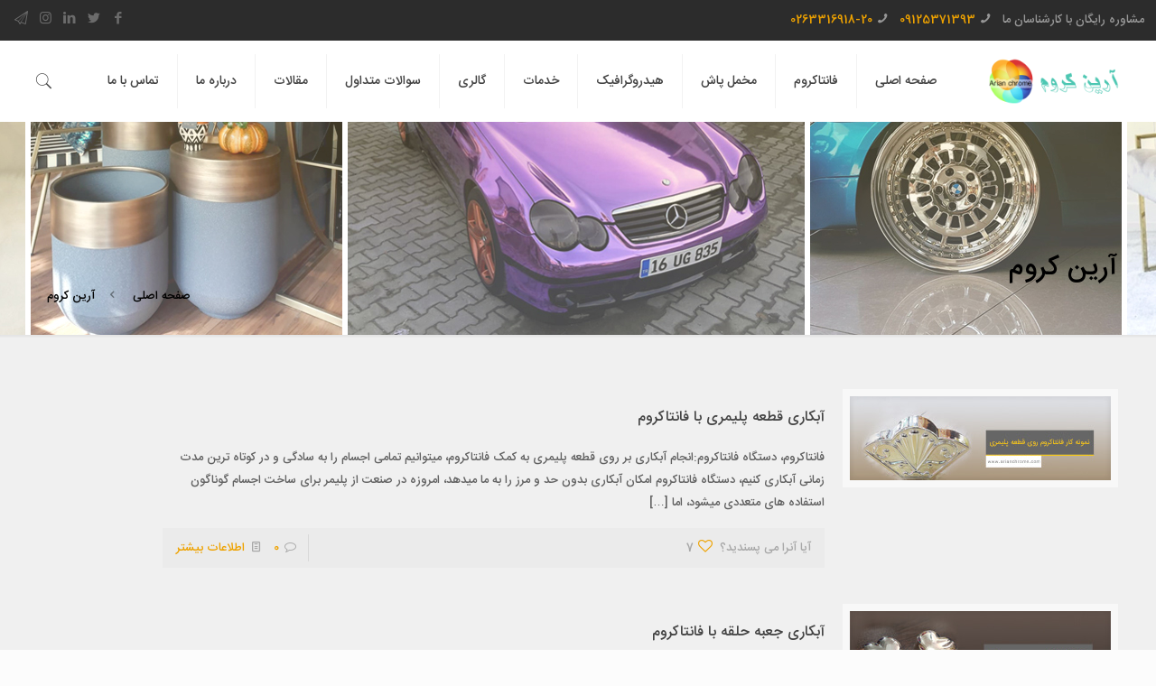

--- FILE ---
content_type: text/html; charset=UTF-8
request_url: https://www.arianchrome.com/tag/%D8%A2%D8%B1%DB%8C%D9%86-%DA%A9%D8%B1%D9%88%D9%85/page/23/
body_size: 25794
content:
<!DOCTYPE html>
<html dir="rtl" lang="fa-IR" class="no-js">

<head>

<meta charset="UTF-8" />
<meta name="viewport" content="width=device-width, initial-scale=1, maximum-scale=1" />
<meta name="keywords" content="فانتاکروم | دستگاه فانتاکروم | دستگاه آبکاری فانتاکروم | مخمل پاش | دستگاه مخمل پاش | دستگاه هیدروگرافیک"/>
<link rel="alternate" hreflang="fa-IR" href="https://www.arianchrome.com/blog/"/>

<link rel="shortcut icon" href="https://www.arianchrome.com/wp-content/uploads/2019/04/64-64-logo-arian-chrome.png" type="image/x-icon" />

<script>!function(e,c){e[c]=e[c]+(e[c]&&" ")+"quform-js"}(document.documentElement,"className");</script><meta name='robots' content='max-image-preview:large' />

	<!-- This site is optimized with the Yoast SEO Premium plugin v14.5 - https://yoast.com/wordpress/plugins/seo/ -->
	<title>بایگانی‌های آرین کروم | صفحه ۲۳ از ۶۳ | فانتاکروم | مخمل پاش | دستگاه فانتاکروم | آبکاری فانتاکروم | دستگاه هیدروگرافیک | آرین کروم</title>
	<meta name="robots" content="index, follow" />
	<meta name="googlebot" content="index, follow, max-snippet:-1, max-image-preview:large, max-video-preview:-1" />
	<meta name="bingbot" content="index, follow, max-snippet:-1, max-image-preview:large, max-video-preview:-1" />
	<link rel="canonical" href="https://www.arianchrome.com/tag/آرین-کروم/page/23/" />
	<link rel="prev" href="https://www.arianchrome.com/tag/%d8%a2%d8%b1%db%8c%d9%86-%da%a9%d8%b1%d9%88%d9%85/page/22/" />
	<link rel="next" href="https://www.arianchrome.com/tag/%d8%a2%d8%b1%db%8c%d9%86-%da%a9%d8%b1%d9%88%d9%85/page/24/" />
	<meta property="og:locale" content="fa_IR" />
	<meta property="og:type" content="article" />
	<meta property="og:title" content="بایگانی‌های آرین کروم | صفحه 23 از 63 | فانتاکروم | مخمل پاش | دستگاه فانتاکروم | آبکاری فانتاکروم | دستگاه هیدروگرافیک | آرین کروم" />
	<meta property="og:url" content="https://www.arianchrome.com/tag/آرین-کروم/" />
	<meta property="og:site_name" content="فانتاکروم | مخمل پاش | دستگاه فانتاکروم | آبکاری فانتاکروم | دستگاه هیدروگرافیک | آرین کروم" />
	<meta name="twitter:card" content="summary_large_image" />
	<script type="application/ld+json" class="yoast-schema-graph">{"@context":"https://schema.org","@graph":[{"@type":"Organization","@id":"https://www.arianchrome.com/#organization","name":"\u0622\u0631\u06cc\u0646 \u06a9\u0631\u0648\u0645","url":"https://www.arianchrome.com/","sameAs":[],"logo":{"@type":"ImageObject","@id":"https://www.arianchrome.com/#logo","inLanguage":"fa-IR","url":"https://www.arianchrome.com/wp-content/uploads/2019/02/logo-ok.png","width":400,"height":150,"caption":"\u0622\u0631\u06cc\u0646 \u06a9\u0631\u0648\u0645"},"image":{"@id":"https://www.arianchrome.com/#logo"}},{"@type":"WebSite","@id":"https://www.arianchrome.com/#website","url":"https://www.arianchrome.com/","name":"\u0641\u0627\u0646\u062a\u0627\u06a9\u0631\u0648\u0645 | \u0645\u062e\u0645\u0644 \u067e\u0627\u0634 | \u062f\u0633\u062a\u06af\u0627\u0647 \u0641\u0627\u0646\u062a\u0627\u06a9\u0631\u0648\u0645 | \u0622\u0628\u06a9\u0627\u0631\u06cc \u0641\u0627\u0646\u062a\u0627\u06a9\u0631\u0648\u0645 | \u062f\u0633\u062a\u06af\u0627\u0647 \u0647\u06cc\u062f\u0631\u0648\u06af\u0631\u0627\u0641\u06cc\u06a9 | \u0622\u0631\u06cc\u0646 \u06a9\u0631\u0648\u0645","description":"\u0622\u0631\u06cc\u0646 \u06a9\u0631\u0648\u0645 \u062a\u0648\u0644\u06cc\u062f \u06a9\u0646\u0646\u062f\u0647 \u062f\u0633\u062a\u06af\u0627\u0647 \u0641\u0627\u0646\u062a\u0627\u06a9\u0631\u0648\u0645\u060c \u0645\u0648\u0627\u062f \u0641\u0627\u0646\u062a\u0627\u06a9\u0631\u0648\u0645 \u0631\u0627\u06cc\u06af\u0627\u0646\u060c 5 \u0633\u0627\u0644 \u06af\u0627\u0631\u0627\u0646\u062a\u06cc \u062f\u0633\u062a\u06af\u0627\u0647 \u0641\u0627\u0646\u062a\u0627\u06a9\u0631\u0648\u0645\u060c 10 \u0633\u0627\u0644 \u062e\u062f\u0645\u0627\u062a \u067e\u0633 \u0627\u0632 \u0641\u0631\u0648\u0634\u060c \u062f\u0633\u062a\u06af\u0627\u0647 \u0645\u062e\u0645\u0644 \u067e\u0627\u0634\u060c \u062f\u0633\u062a\u06af\u0627\u0647 \u0647\u06cc\u062f\u0631\u0648\u06af\u0631\u0627\u0641\u06cc\u06a9","publisher":{"@id":"https://www.arianchrome.com/#organization"},"potentialAction":[{"@type":"SearchAction","target":"https://www.arianchrome.com/?s={search_term_string}","query-input":"required name=search_term_string"}],"inLanguage":"fa-IR"},{"@type":"CollectionPage","@id":"https://www.arianchrome.com/tag/%d8%a2%d8%b1%db%8c%d9%86-%da%a9%d8%b1%d9%88%d9%85/page/23/#webpage","url":"https://www.arianchrome.com/tag/%d8%a2%d8%b1%db%8c%d9%86-%da%a9%d8%b1%d9%88%d9%85/page/23/","name":"\u0628\u0627\u06cc\u06af\u0627\u0646\u06cc\u200c\u0647\u0627\u06cc \u0622\u0631\u06cc\u0646 \u06a9\u0631\u0648\u0645 | \u0635\u0641\u062d\u0647 23 \u0627\u0632 63 | \u0641\u0627\u0646\u062a\u0627\u06a9\u0631\u0648\u0645 | \u0645\u062e\u0645\u0644 \u067e\u0627\u0634 | \u062f\u0633\u062a\u06af\u0627\u0647 \u0641\u0627\u0646\u062a\u0627\u06a9\u0631\u0648\u0645 | \u0622\u0628\u06a9\u0627\u0631\u06cc \u0641\u0627\u0646\u062a\u0627\u06a9\u0631\u0648\u0645 | \u062f\u0633\u062a\u06af\u0627\u0647 \u0647\u06cc\u062f\u0631\u0648\u06af\u0631\u0627\u0641\u06cc\u06a9 | \u0622\u0631\u06cc\u0646 \u06a9\u0631\u0648\u0645","isPartOf":{"@id":"https://www.arianchrome.com/#website"},"inLanguage":"fa-IR"}]}</script>
	<!-- / Yoast SEO Premium plugin. -->


<link rel="alternate" type="application/rss+xml" title="فانتاکروم | مخمل پاش | دستگاه فانتاکروم | آبکاری فانتاکروم | دستگاه هیدروگرافیک | آرین کروم &raquo; خوراک" href="https://www.arianchrome.com/feed/" />
<link rel="alternate" type="application/rss+xml" title="فانتاکروم | مخمل پاش | دستگاه فانتاکروم | آبکاری فانتاکروم | دستگاه هیدروگرافیک | آرین کروم &raquo; خوراک دیدگاه‌ها" href="https://www.arianchrome.com/comments/feed/" />
<link rel="alternate" type="application/rss+xml" title="فانتاکروم | مخمل پاش | دستگاه فانتاکروم | آبکاری فانتاکروم | دستگاه هیدروگرافیک | آرین کروم &raquo; آرین کروم خوراک برچسب" href="https://www.arianchrome.com/tag/%d8%a2%d8%b1%db%8c%d9%86-%da%a9%d8%b1%d9%88%d9%85/feed/" />
<script type="text/javascript">
window._wpemojiSettings = {"baseUrl":"https:\/\/s.w.org\/images\/core\/emoji\/14.0.0\/72x72\/","ext":".png","svgUrl":"https:\/\/s.w.org\/images\/core\/emoji\/14.0.0\/svg\/","svgExt":".svg","source":{"concatemoji":"https:\/\/www.arianchrome.com\/wp-includes\/js\/wp-emoji-release.min.js?ver=6.1.9"}};
/*! This file is auto-generated */
!function(e,a,t){var n,r,o,i=a.createElement("canvas"),p=i.getContext&&i.getContext("2d");function s(e,t){var a=String.fromCharCode,e=(p.clearRect(0,0,i.width,i.height),p.fillText(a.apply(this,e),0,0),i.toDataURL());return p.clearRect(0,0,i.width,i.height),p.fillText(a.apply(this,t),0,0),e===i.toDataURL()}function c(e){var t=a.createElement("script");t.src=e,t.defer=t.type="text/javascript",a.getElementsByTagName("head")[0].appendChild(t)}for(o=Array("flag","emoji"),t.supports={everything:!0,everythingExceptFlag:!0},r=0;r<o.length;r++)t.supports[o[r]]=function(e){if(p&&p.fillText)switch(p.textBaseline="top",p.font="600 32px Arial",e){case"flag":return s([127987,65039,8205,9895,65039],[127987,65039,8203,9895,65039])?!1:!s([55356,56826,55356,56819],[55356,56826,8203,55356,56819])&&!s([55356,57332,56128,56423,56128,56418,56128,56421,56128,56430,56128,56423,56128,56447],[55356,57332,8203,56128,56423,8203,56128,56418,8203,56128,56421,8203,56128,56430,8203,56128,56423,8203,56128,56447]);case"emoji":return!s([129777,127995,8205,129778,127999],[129777,127995,8203,129778,127999])}return!1}(o[r]),t.supports.everything=t.supports.everything&&t.supports[o[r]],"flag"!==o[r]&&(t.supports.everythingExceptFlag=t.supports.everythingExceptFlag&&t.supports[o[r]]);t.supports.everythingExceptFlag=t.supports.everythingExceptFlag&&!t.supports.flag,t.DOMReady=!1,t.readyCallback=function(){t.DOMReady=!0},t.supports.everything||(n=function(){t.readyCallback()},a.addEventListener?(a.addEventListener("DOMContentLoaded",n,!1),e.addEventListener("load",n,!1)):(e.attachEvent("onload",n),a.attachEvent("onreadystatechange",function(){"complete"===a.readyState&&t.readyCallback()})),(e=t.source||{}).concatemoji?c(e.concatemoji):e.wpemoji&&e.twemoji&&(c(e.twemoji),c(e.wpemoji)))}(window,document,window._wpemojiSettings);
</script>
<style type="text/css">
img.wp-smiley,
img.emoji {
	display: inline !important;
	border: none !important;
	box-shadow: none !important;
	height: 1em !important;
	width: 1em !important;
	margin: 0 0.07em !important;
	vertical-align: -0.1em !important;
	background: none !important;
	padding: 0 !important;
}
</style>
	<link rel='stylesheet' id='wp-block-library-rtl-css' href='https://www.arianchrome.com/wp-includes/css/dist/block-library/style-rtl.min.css?ver=6.1.9' type='text/css' media='all' />
<link rel='stylesheet' id='classic-theme-styles-css' href='https://www.arianchrome.com/wp-includes/css/classic-themes.min.css?ver=1' type='text/css' media='all' />
<style id='global-styles-inline-css' type='text/css'>
body{--wp--preset--color--black: #000000;--wp--preset--color--cyan-bluish-gray: #abb8c3;--wp--preset--color--white: #ffffff;--wp--preset--color--pale-pink: #f78da7;--wp--preset--color--vivid-red: #cf2e2e;--wp--preset--color--luminous-vivid-orange: #ff6900;--wp--preset--color--luminous-vivid-amber: #fcb900;--wp--preset--color--light-green-cyan: #7bdcb5;--wp--preset--color--vivid-green-cyan: #00d084;--wp--preset--color--pale-cyan-blue: #8ed1fc;--wp--preset--color--vivid-cyan-blue: #0693e3;--wp--preset--color--vivid-purple: #9b51e0;--wp--preset--gradient--vivid-cyan-blue-to-vivid-purple: linear-gradient(135deg,rgba(6,147,227,1) 0%,rgb(155,81,224) 100%);--wp--preset--gradient--light-green-cyan-to-vivid-green-cyan: linear-gradient(135deg,rgb(122,220,180) 0%,rgb(0,208,130) 100%);--wp--preset--gradient--luminous-vivid-amber-to-luminous-vivid-orange: linear-gradient(135deg,rgba(252,185,0,1) 0%,rgba(255,105,0,1) 100%);--wp--preset--gradient--luminous-vivid-orange-to-vivid-red: linear-gradient(135deg,rgba(255,105,0,1) 0%,rgb(207,46,46) 100%);--wp--preset--gradient--very-light-gray-to-cyan-bluish-gray: linear-gradient(135deg,rgb(238,238,238) 0%,rgb(169,184,195) 100%);--wp--preset--gradient--cool-to-warm-spectrum: linear-gradient(135deg,rgb(74,234,220) 0%,rgb(151,120,209) 20%,rgb(207,42,186) 40%,rgb(238,44,130) 60%,rgb(251,105,98) 80%,rgb(254,248,76) 100%);--wp--preset--gradient--blush-light-purple: linear-gradient(135deg,rgb(255,206,236) 0%,rgb(152,150,240) 100%);--wp--preset--gradient--blush-bordeaux: linear-gradient(135deg,rgb(254,205,165) 0%,rgb(254,45,45) 50%,rgb(107,0,62) 100%);--wp--preset--gradient--luminous-dusk: linear-gradient(135deg,rgb(255,203,112) 0%,rgb(199,81,192) 50%,rgb(65,88,208) 100%);--wp--preset--gradient--pale-ocean: linear-gradient(135deg,rgb(255,245,203) 0%,rgb(182,227,212) 50%,rgb(51,167,181) 100%);--wp--preset--gradient--electric-grass: linear-gradient(135deg,rgb(202,248,128) 0%,rgb(113,206,126) 100%);--wp--preset--gradient--midnight: linear-gradient(135deg,rgb(2,3,129) 0%,rgb(40,116,252) 100%);--wp--preset--duotone--dark-grayscale: url('#wp-duotone-dark-grayscale');--wp--preset--duotone--grayscale: url('#wp-duotone-grayscale');--wp--preset--duotone--purple-yellow: url('#wp-duotone-purple-yellow');--wp--preset--duotone--blue-red: url('#wp-duotone-blue-red');--wp--preset--duotone--midnight: url('#wp-duotone-midnight');--wp--preset--duotone--magenta-yellow: url('#wp-duotone-magenta-yellow');--wp--preset--duotone--purple-green: url('#wp-duotone-purple-green');--wp--preset--duotone--blue-orange: url('#wp-duotone-blue-orange');--wp--preset--font-size--small: 13px;--wp--preset--font-size--medium: 20px;--wp--preset--font-size--large: 36px;--wp--preset--font-size--x-large: 42px;--wp--preset--spacing--20: 0.44rem;--wp--preset--spacing--30: 0.67rem;--wp--preset--spacing--40: 1rem;--wp--preset--spacing--50: 1.5rem;--wp--preset--spacing--60: 2.25rem;--wp--preset--spacing--70: 3.38rem;--wp--preset--spacing--80: 5.06rem;}:where(.is-layout-flex){gap: 0.5em;}body .is-layout-flow > .alignleft{float: left;margin-inline-start: 0;margin-inline-end: 2em;}body .is-layout-flow > .alignright{float: right;margin-inline-start: 2em;margin-inline-end: 0;}body .is-layout-flow > .aligncenter{margin-left: auto !important;margin-right: auto !important;}body .is-layout-constrained > .alignleft{float: left;margin-inline-start: 0;margin-inline-end: 2em;}body .is-layout-constrained > .alignright{float: right;margin-inline-start: 2em;margin-inline-end: 0;}body .is-layout-constrained > .aligncenter{margin-left: auto !important;margin-right: auto !important;}body .is-layout-constrained > :where(:not(.alignleft):not(.alignright):not(.alignfull)){max-width: var(--wp--style--global--content-size);margin-left: auto !important;margin-right: auto !important;}body .is-layout-constrained > .alignwide{max-width: var(--wp--style--global--wide-size);}body .is-layout-flex{display: flex;}body .is-layout-flex{flex-wrap: wrap;align-items: center;}body .is-layout-flex > *{margin: 0;}:where(.wp-block-columns.is-layout-flex){gap: 2em;}.has-black-color{color: var(--wp--preset--color--black) !important;}.has-cyan-bluish-gray-color{color: var(--wp--preset--color--cyan-bluish-gray) !important;}.has-white-color{color: var(--wp--preset--color--white) !important;}.has-pale-pink-color{color: var(--wp--preset--color--pale-pink) !important;}.has-vivid-red-color{color: var(--wp--preset--color--vivid-red) !important;}.has-luminous-vivid-orange-color{color: var(--wp--preset--color--luminous-vivid-orange) !important;}.has-luminous-vivid-amber-color{color: var(--wp--preset--color--luminous-vivid-amber) !important;}.has-light-green-cyan-color{color: var(--wp--preset--color--light-green-cyan) !important;}.has-vivid-green-cyan-color{color: var(--wp--preset--color--vivid-green-cyan) !important;}.has-pale-cyan-blue-color{color: var(--wp--preset--color--pale-cyan-blue) !important;}.has-vivid-cyan-blue-color{color: var(--wp--preset--color--vivid-cyan-blue) !important;}.has-vivid-purple-color{color: var(--wp--preset--color--vivid-purple) !important;}.has-black-background-color{background-color: var(--wp--preset--color--black) !important;}.has-cyan-bluish-gray-background-color{background-color: var(--wp--preset--color--cyan-bluish-gray) !important;}.has-white-background-color{background-color: var(--wp--preset--color--white) !important;}.has-pale-pink-background-color{background-color: var(--wp--preset--color--pale-pink) !important;}.has-vivid-red-background-color{background-color: var(--wp--preset--color--vivid-red) !important;}.has-luminous-vivid-orange-background-color{background-color: var(--wp--preset--color--luminous-vivid-orange) !important;}.has-luminous-vivid-amber-background-color{background-color: var(--wp--preset--color--luminous-vivid-amber) !important;}.has-light-green-cyan-background-color{background-color: var(--wp--preset--color--light-green-cyan) !important;}.has-vivid-green-cyan-background-color{background-color: var(--wp--preset--color--vivid-green-cyan) !important;}.has-pale-cyan-blue-background-color{background-color: var(--wp--preset--color--pale-cyan-blue) !important;}.has-vivid-cyan-blue-background-color{background-color: var(--wp--preset--color--vivid-cyan-blue) !important;}.has-vivid-purple-background-color{background-color: var(--wp--preset--color--vivid-purple) !important;}.has-black-border-color{border-color: var(--wp--preset--color--black) !important;}.has-cyan-bluish-gray-border-color{border-color: var(--wp--preset--color--cyan-bluish-gray) !important;}.has-white-border-color{border-color: var(--wp--preset--color--white) !important;}.has-pale-pink-border-color{border-color: var(--wp--preset--color--pale-pink) !important;}.has-vivid-red-border-color{border-color: var(--wp--preset--color--vivid-red) !important;}.has-luminous-vivid-orange-border-color{border-color: var(--wp--preset--color--luminous-vivid-orange) !important;}.has-luminous-vivid-amber-border-color{border-color: var(--wp--preset--color--luminous-vivid-amber) !important;}.has-light-green-cyan-border-color{border-color: var(--wp--preset--color--light-green-cyan) !important;}.has-vivid-green-cyan-border-color{border-color: var(--wp--preset--color--vivid-green-cyan) !important;}.has-pale-cyan-blue-border-color{border-color: var(--wp--preset--color--pale-cyan-blue) !important;}.has-vivid-cyan-blue-border-color{border-color: var(--wp--preset--color--vivid-cyan-blue) !important;}.has-vivid-purple-border-color{border-color: var(--wp--preset--color--vivid-purple) !important;}.has-vivid-cyan-blue-to-vivid-purple-gradient-background{background: var(--wp--preset--gradient--vivid-cyan-blue-to-vivid-purple) !important;}.has-light-green-cyan-to-vivid-green-cyan-gradient-background{background: var(--wp--preset--gradient--light-green-cyan-to-vivid-green-cyan) !important;}.has-luminous-vivid-amber-to-luminous-vivid-orange-gradient-background{background: var(--wp--preset--gradient--luminous-vivid-amber-to-luminous-vivid-orange) !important;}.has-luminous-vivid-orange-to-vivid-red-gradient-background{background: var(--wp--preset--gradient--luminous-vivid-orange-to-vivid-red) !important;}.has-very-light-gray-to-cyan-bluish-gray-gradient-background{background: var(--wp--preset--gradient--very-light-gray-to-cyan-bluish-gray) !important;}.has-cool-to-warm-spectrum-gradient-background{background: var(--wp--preset--gradient--cool-to-warm-spectrum) !important;}.has-blush-light-purple-gradient-background{background: var(--wp--preset--gradient--blush-light-purple) !important;}.has-blush-bordeaux-gradient-background{background: var(--wp--preset--gradient--blush-bordeaux) !important;}.has-luminous-dusk-gradient-background{background: var(--wp--preset--gradient--luminous-dusk) !important;}.has-pale-ocean-gradient-background{background: var(--wp--preset--gradient--pale-ocean) !important;}.has-electric-grass-gradient-background{background: var(--wp--preset--gradient--electric-grass) !important;}.has-midnight-gradient-background{background: var(--wp--preset--gradient--midnight) !important;}.has-small-font-size{font-size: var(--wp--preset--font-size--small) !important;}.has-medium-font-size{font-size: var(--wp--preset--font-size--medium) !important;}.has-large-font-size{font-size: var(--wp--preset--font-size--large) !important;}.has-x-large-font-size{font-size: var(--wp--preset--font-size--x-large) !important;}
.wp-block-navigation a:where(:not(.wp-element-button)){color: inherit;}
:where(.wp-block-columns.is-layout-flex){gap: 2em;}
.wp-block-pullquote{font-size: 1.5em;line-height: 1.6;}
</style>
<link rel='stylesheet' id='dashicons-css' href='https://www.arianchrome.com/wp-includes/css/dashicons.min.css?ver=6.1.9' type='text/css' media='all' />
<link rel='stylesheet' id='admin-bar-rtl-css' href='https://www.arianchrome.com/wp-includes/css/admin-bar-rtl.min.css?ver=6.1.9' type='text/css' media='all' />
<style id='admin-bar-inline-css' type='text/css'>

    /* Hide CanvasJS credits for P404 charts specifically */
    #p404RedirectChart .canvasjs-chart-credit {
        display: none !important;
    }
    
    #p404RedirectChart canvas {
        border-radius: 6px;
    }

    .p404-redirect-adminbar-weekly-title {
        font-weight: bold;
        font-size: 14px;
        color: #fff;
        margin-bottom: 6px;
    }

    #wpadminbar #wp-admin-bar-p404_free_top_button .ab-icon:before {
        content: "\f103";
        color: #dc3545;
        top: 3px;
    }
    
    #wp-admin-bar-p404_free_top_button .ab-item {
        min-width: 80px !important;
        padding: 0px !important;
    }
    
    /* Ensure proper positioning and z-index for P404 dropdown */
    .p404-redirect-adminbar-dropdown-wrap { 
        min-width: 0; 
        padding: 0;
        position: static !important;
    }
    
    #wpadminbar #wp-admin-bar-p404_free_top_button_dropdown {
        position: static !important;
    }
    
    #wpadminbar #wp-admin-bar-p404_free_top_button_dropdown .ab-item {
        padding: 0 !important;
        margin: 0 !important;
    }
    
    .p404-redirect-dropdown-container {
        min-width: 340px;
        padding: 18px 18px 12px 18px;
        background: #23282d !important;
        color: #fff;
        border-radius: 12px;
        box-shadow: 0 8px 32px rgba(0,0,0,0.25);
        margin-top: 10px;
        position: relative !important;
        z-index: 999999 !important;
        display: block !important;
        border: 1px solid #444;
    }
    
    /* Ensure P404 dropdown appears on hover */
    #wpadminbar #wp-admin-bar-p404_free_top_button .p404-redirect-dropdown-container { 
        display: none !important;
    }
    
    #wpadminbar #wp-admin-bar-p404_free_top_button:hover .p404-redirect-dropdown-container { 
        display: block !important;
    }
    
    #wpadminbar #wp-admin-bar-p404_free_top_button:hover #wp-admin-bar-p404_free_top_button_dropdown .p404-redirect-dropdown-container {
        display: block !important;
    }
    
    .p404-redirect-card {
        background: #2c3338;
        border-radius: 8px;
        padding: 18px 18px 12px 18px;
        box-shadow: 0 2px 8px rgba(0,0,0,0.07);
        display: flex;
        flex-direction: column;
        align-items: flex-start;
        border: 1px solid #444;
    }
    
    .p404-redirect-btn {
        display: inline-block;
        background: #dc3545;
        color: #fff !important;
        font-weight: bold;
        padding: 5px 22px;
        border-radius: 8px;
        text-decoration: none;
        font-size: 17px;
        transition: background 0.2s, box-shadow 0.2s;
        margin-top: 8px;
        box-shadow: 0 2px 8px rgba(220,53,69,0.15);
        text-align: center;
        line-height: 1.6;
    }
    
    .p404-redirect-btn:hover {
        background: #c82333;
        color: #fff !important;
        box-shadow: 0 4px 16px rgba(220,53,69,0.25);
    }
    
    /* Prevent conflicts with other admin bar dropdowns */
    #wpadminbar .ab-top-menu > li:hover > .ab-item,
    #wpadminbar .ab-top-menu > li.hover > .ab-item {
        z-index: auto;
    }
    
    #wpadminbar #wp-admin-bar-p404_free_top_button:hover > .ab-item {
        z-index: 999998 !important;
    }
    
</style>
<link rel='stylesheet' id='quform-css' href='https://www.arianchrome.com/wp-content/plugins/quform/cache/quform.css?ver=1558458558' type='text/css' media='all' />
<link rel='stylesheet' id='style-css' href='https://www.arianchrome.com/wp-content/themes/arianchrome/style.css?ver=21.0.5' type='text/css' media='all' />
<link rel='stylesheet' id='mfn-base-css' href='https://www.arianchrome.com/wp-content/themes/arianchrome/css/base.css?ver=21.0.5' type='text/css' media='all' />
<link rel='stylesheet' id='mfn-layout-css' href='https://www.arianchrome.com/wp-content/themes/arianchrome/css/layout.css?ver=21.0.5' type='text/css' media='all' />
<link rel='stylesheet' id='mfn-shortcodes-css' href='https://www.arianchrome.com/wp-content/themes/arianchrome/css/shortcodes.css?ver=21.0.5' type='text/css' media='all' />
<link rel='stylesheet' id='mfn-animations-css' href='https://www.arianchrome.com/wp-content/themes/arianchrome/assets/animations/animations.min.css?ver=21.0.5' type='text/css' media='all' />
<link rel='stylesheet' id='mfn-jquery-ui-css' href='https://www.arianchrome.com/wp-content/themes/arianchrome/assets/ui/jquery.ui.all.css?ver=21.0.5' type='text/css' media='all' />
<link rel='stylesheet' id='mfn-jplayer-css' href='https://www.arianchrome.com/wp-content/themes/arianchrome/assets/jplayer/css/jplayer.blue.monday.css?ver=21.0.5' type='text/css' media='all' />
<link rel='stylesheet' id='mfn-responsive-css' href='https://www.arianchrome.com/wp-content/themes/arianchrome/css/responsive.css?ver=21.0.5' type='text/css' media='all' />
<script type='text/javascript' src='https://www.arianchrome.com/wp-includes/js/jquery/jquery.min.js?ver=3.6.1' id='jquery-core-js'></script>
<script type='text/javascript' src='https://www.arianchrome.com/wp-includes/js/jquery/jquery-migrate.min.js?ver=3.3.2' id='jquery-migrate-js'></script>
<link rel="https://api.w.org/" href="https://www.arianchrome.com/wp-json/" /><link rel="alternate" type="application/json" href="https://www.arianchrome.com/wp-json/wp/v2/tags/14" /><link rel="EditURI" type="application/rsd+xml" title="RSD" href="https://www.arianchrome.com/xmlrpc.php?rsd" />
<link rel="wlwmanifest" type="application/wlwmanifest+xml" href="https://www.arianchrome.com/wp-includes/wlwmanifest.xml" />
<link rel="stylesheet" href="https://www.arianchrome.com/wp-content/themes/arianchrome/rtl.css" type="text/css" media="screen" /><meta name="generator" content="WordPress 6.1.9" />
<!-- organization Schema optimized by Schema Pro --><script type="application/ld+json">{"@context":"https:\/\/schema.org","@type":"organization","name":"\u0622\u0631\u06cc\u0646 \u06a9\u0631\u0648\u0645","url":"https:\/\/www.arianchrome.com","logo":{"@type":"ImageObject","url":"https:\/\/www.arianchrome.com\/wp-content\/uploads\/2019\/02\/logo-ok.png","width":400,"height":150},"sameAs":["https:\/\/facebook.com\/arianchroome","https:\/\/www.twitter.com\/arianchrome","https:\/\/www.instagram.com\/fantachrome\/","https:\/\/www.linkedin.com\/in\/arainchrome\/"]}</script><!-- / organization Schema optimized by Schema Pro --><!-- site-navigation-element Schema optimized by Schema Pro --><script type="application/ld+json">{"@context":"https:\/\/schema.org","@graph":[{"@context":"https:\/\/schema.org","@type":"SiteNavigationElement","id":"site-navigation","name":"\u0635\u0641\u062d\u0647 \u0627\u0635\u0644\u06cc","url":"https:\/\/www.arianchrome.com\/"},{"@context":"https:\/\/schema.org","@type":"SiteNavigationElement","id":"site-navigation","name":"\u0641\u0627\u0646\u062a\u0627\u06a9\u0631\u0648\u0645","url":"https:\/\/www.arianchrome.com\/%d9%81%d8%a7%d9%86%d8%aa%d8%a7%da%a9%d8%b1%d9%88%d9%85\/"},{"@context":"https:\/\/schema.org","@type":"SiteNavigationElement","id":"site-navigation","name":"\u0645\u062e\u0645\u0644 \u067e\u0627\u0634","url":"https:\/\/www.arianchrome.com\/%d9%85%d8%ae%d9%85%d9%84-%d9%be%d8%a7%d8%b4\/"},{"@context":"https:\/\/schema.org","@type":"SiteNavigationElement","id":"site-navigation","name":"\u0647\u06cc\u062f\u0631\u0648\u06af\u0631\u0627\u0641\u06cc\u06a9","url":"https:\/\/www.arianchrome.com\/%d9%87%db%8c%d8%af%d8%b1%d9%88%da%af%d8%b1%d8%a7%d9%81%db%8c%da%a9\/"},{"@context":"https:\/\/schema.org","@type":"SiteNavigationElement","id":"site-navigation","name":"\u062e\u062f\u0645\u0627\u062a","url":"https:\/\/www.arianchrome.com\/%d8%ae%d8%af%d9%85%d8%a7%d8%aa-%d9%be%d8%b3-%d8%a7%d8%b2-%d9%81%d8%b1%d9%88%d8%b4\/"},{"@context":"https:\/\/schema.org","@type":"SiteNavigationElement","id":"site-navigation","name":"\u06af\u0627\u0644\u0631\u06cc","url":"#"},{"@context":"https:\/\/schema.org","@type":"SiteNavigationElement","id":"site-navigation","name":"\u06af\u0627\u0644\u0631\u06cc \u062a\u0635\u0627\u0648\u06cc\u0631","url":"https:\/\/www.arianchrome.com\/%da%af%d8%a7%d9%84%d8%b1%db%8c-%d8%aa%d8%b5%d8%a7%d9%88%db%8c%d8%b1\/"},{"@context":"https:\/\/schema.org","@type":"SiteNavigationElement","id":"site-navigation","name":"\u0648\u06cc\u062f\u06cc\u0648","url":"https:\/\/www.arianchrome.com\/%d9%88%db%8c%d8%af%db%8c%d9%88\/"},{"@context":"https:\/\/schema.org","@type":"SiteNavigationElement","id":"site-navigation","name":"\u0633\u0648\u0627\u0644\u0627\u062a \u0645\u062a\u062f\u0627\u0648\u0644","url":"https:\/\/www.arianchrome.com\/%d8%b3%d9%88%d8%a7%d9%84%d8%a7%d8%aa-%d9%85%d8%aa%d8%af%d8%a7%d9%88%d9%84\/"},{"@context":"https:\/\/schema.org","@type":"SiteNavigationElement","id":"site-navigation","name":"\u0645\u0642\u0627\u0644\u0627\u062a","url":"https:\/\/www.arianchrome.com\/blog\/"},{"@context":"https:\/\/schema.org","@type":"SiteNavigationElement","id":"site-navigation","name":"\u062f\u0631\u0628\u0627\u0631\u0647 \u0645\u0627","url":"https:\/\/www.arianchrome.com\/%d8%af%d8%b1%d8%a8%d8%a7%d8%b1%d9%87-%d9%85%d8%a7\/"},{"@context":"https:\/\/schema.org","@type":"SiteNavigationElement","id":"site-navigation","name":"\u062a\u0645\u0627\u0633 \u0628\u0627 \u0645\u0627","url":"https:\/\/www.arianchrome.com\/%d8%aa%d9%85%d8%a7%d8%b3-%d8%a8%d8%a7-%d9%85%d8%a7\/"}]}</script><!-- / site-navigation-element Schema optimized by Schema Pro --><!-- sitelink-search-box Schema optimized by Schema Pro --><script type="application/ld+json">{"@context":"https:\/\/schema.org","@type":"WebSite","name":"\u0622\u0631\u06cc\u0646 \u06a9\u0631\u0648\u0645","url":"https:\/\/www.arianchrome.com","potentialAction":[{"@type":"SearchAction","target":"https:\/\/www.arianchrome.com\/?s={search_term_string}","query-input":"required name=search_term_string"}]}</script><!-- / sitelink-search-box Schema optimized by Schema Pro --><!-- breadcrumb Schema optimized by Schema Pro --><script type="application/ld+json">{"@context":"https:\/\/schema.org","@type":"BreadcrumbList","itemListElement":[{"@type":"ListItem","position":1,"item":{"@id":"https:\/\/www.arianchrome.com\/","name":"\u0635\u0641\u062d\u0647 \u0627\u0635\u0644\u06cc"}},{"@type":"ListItem","position":2,"item":{"@id":"http:\/\/www.arianchrome.com\/tag\/%D8%A2%D8%B1%DB%8C%D9%86-%DA%A9%D8%B1%D9%88%D9%85\/page\/23\/","name":"\u0622\u0631\u06cc\u0646 \u06a9\u0631\u0648\u0645"}}]}</script><!-- / breadcrumb Schema optimized by Schema Pro --><!-- style | custom font -->
<style id="mfn-dnmc-font-css">
@font-face{font-family:"Yekan";src:url("https://www.arianchrome.com/wp-content/uploads/2020/07/IRANSansMedium.ttf") format("truetype");font-weight:normal;font-style:normal}
</style>
<!-- style | custom font 2 -->
<style id="mfn-dnmc-font2-css">
@font-face{font-family:"Tabassom";src:url("https://www.arianchrome.com/wp-content/uploads/2020/07/IRANSansMedium.ttf") format("truetype");font-weight:normal;font-style:normal}
</style>
<!-- style | background -->
<style id="mfn-dnmc-bg-css">
body:not(.template-slider) #Header_wrapper{background-image:url(https://www.arianchrome.com/wp-content/uploads/2019/04/haeder-2.jpg)}
</style>
<!-- style | dynamic -->
<style id="mfn-dnmc-style-css">
@media only screen and (min-width: 1240px){body:not(.header-simple) #Top_bar #menu{display:block!important}.tr-menu #Top_bar #menu{background:none!important}#Top_bar .menu > li > ul.mfn-megamenu{width:984px}#Top_bar .menu > li > ul.mfn-megamenu > li{float:left}#Top_bar .menu > li > ul.mfn-megamenu > li.mfn-megamenu-cols-1{width:100%}#Top_bar .menu > li > ul.mfn-megamenu > li.mfn-megamenu-cols-2{width:50%}#Top_bar .menu > li > ul.mfn-megamenu > li.mfn-megamenu-cols-3{width:33.33%}#Top_bar .menu > li > ul.mfn-megamenu > li.mfn-megamenu-cols-4{width:25%}#Top_bar .menu > li > ul.mfn-megamenu > li.mfn-megamenu-cols-5{width:20%}#Top_bar .menu > li > ul.mfn-megamenu > li.mfn-megamenu-cols-6{width:16.66%}#Top_bar .menu > li > ul.mfn-megamenu > li > ul{display:block!important;position:inherit;left:auto;top:auto;border-width:0 1px 0 0}#Top_bar .menu > li > ul.mfn-megamenu > li:last-child > ul{border:0}#Top_bar .menu > li > ul.mfn-megamenu > li > ul li{width:auto}#Top_bar .menu > li > ul.mfn-megamenu a.mfn-megamenu-title{text-transform:uppercase;font-weight:400;background:none}#Top_bar .menu > li > ul.mfn-megamenu a .menu-arrow{display:none}.menuo-right #Top_bar .menu > li > ul.mfn-megamenu{left:auto;right:0}.menuo-right #Top_bar .menu > li > ul.mfn-megamenu-bg{box-sizing:border-box}#Top_bar .menu > li > ul.mfn-megamenu-bg{padding:20px 166px 20px 20px;background-repeat:no-repeat;background-position:right bottom}.rtl #Top_bar .menu > li > ul.mfn-megamenu-bg{padding-left:166px;padding-right:20px;background-position:left bottom}#Top_bar .menu > li > ul.mfn-megamenu-bg > li{background:none}#Top_bar .menu > li > ul.mfn-megamenu-bg > li a{border:none}#Top_bar .menu > li > ul.mfn-megamenu-bg > li > ul{background:none!important;-webkit-box-shadow:0 0 0 0;-moz-box-shadow:0 0 0 0;box-shadow:0 0 0 0}.mm-vertical #Top_bar .container{position:relative;}.mm-vertical #Top_bar .top_bar_left{position:static;}.mm-vertical #Top_bar .menu > li ul{box-shadow:0 0 0 0 transparent!important;background-image:none;}.mm-vertical #Top_bar .menu > li > ul.mfn-megamenu{width:98%!important;margin:0 1%;padding:20px 0;}.mm-vertical.header-plain #Top_bar .menu > li > ul.mfn-megamenu{width:100%!important;margin:0;}.mm-vertical #Top_bar .menu > li > ul.mfn-megamenu > li{display:table-cell;float:none!important;width:10%;padding:0 15px;border-right:1px solid rgba(0, 0, 0, 0.05);}.mm-vertical #Top_bar .menu > li > ul.mfn-megamenu > li:last-child{border-right-width:0}.mm-vertical #Top_bar .menu > li > ul.mfn-megamenu > li.hide-border{border-right-width:0}.mm-vertical #Top_bar .menu > li > ul.mfn-megamenu > li a{border-bottom-width:0;padding:9px 15px;line-height:120%;}.mm-vertical #Top_bar .menu > li > ul.mfn-megamenu a.mfn-megamenu-title{font-weight:700;}.rtl .mm-vertical #Top_bar .menu > li > ul.mfn-megamenu > li:first-child{border-right-width:0}.rtl .mm-vertical #Top_bar .menu > li > ul.mfn-megamenu > li:last-child{border-right-width:1px}.header-plain:not(.menuo-right) #Header .top_bar_left{width:auto!important}.header-stack.header-center #Top_bar #menu{display:inline-block!important}.header-simple #Top_bar #menu{display:none;height:auto;width:300px;bottom:auto;top:100%;right:1px;position:absolute;margin:0}.header-simple #Header a.responsive-menu-toggle{display:block;right:10px}.header-simple #Top_bar #menu > ul{width:100%;float:left}.header-simple #Top_bar #menu ul li{width:100%;padding-bottom:0;border-right:0;position:relative}.header-simple #Top_bar #menu ul li a{padding:0 20px;margin:0;display:block;height:auto;line-height:normal;border:none}.header-simple #Top_bar #menu ul li a:after{display:none}.header-simple #Top_bar #menu ul li a span{border:none;line-height:44px;display:inline;padding:0}.header-simple #Top_bar #menu ul li.submenu .menu-toggle{display:block;position:absolute;right:0;top:0;width:44px;height:44px;line-height:44px;font-size:30px;font-weight:300;text-align:center;cursor:pointer;color:#444;opacity:0.33;}.header-simple #Top_bar #menu ul li.submenu .menu-toggle:after{content:"+"}.header-simple #Top_bar #menu ul li.hover > .menu-toggle:after{content:"-"}.header-simple #Top_bar #menu ul li.hover a{border-bottom:0}.header-simple #Top_bar #menu ul.mfn-megamenu li .menu-toggle{display:none}.header-simple #Top_bar #menu ul li ul{position:relative!important;left:0!important;top:0;padding:0;margin:0!important;width:auto!important;background-image:none}.header-simple #Top_bar #menu ul li ul li{width:100%!important;display:block;padding:0;}.header-simple #Top_bar #menu ul li ul li a{padding:0 20px 0 30px}.header-simple #Top_bar #menu ul li ul li a .menu-arrow{display:none}.header-simple #Top_bar #menu ul li ul li a span{padding:0}.header-simple #Top_bar #menu ul li ul li a span:after{display:none!important}.header-simple #Top_bar .menu > li > ul.mfn-megamenu a.mfn-megamenu-title{text-transform:uppercase;font-weight:400}.header-simple #Top_bar .menu > li > ul.mfn-megamenu > li > ul{display:block!important;position:inherit;left:auto;top:auto}.header-simple #Top_bar #menu ul li ul li ul{border-left:0!important;padding:0;top:0}.header-simple #Top_bar #menu ul li ul li ul li a{padding:0 20px 0 40px}.rtl.header-simple #Top_bar #menu{left:1px;right:auto}.rtl.header-simple #Top_bar a.responsive-menu-toggle{left:10px;right:auto}.rtl.header-simple #Top_bar #menu ul li.submenu .menu-toggle{left:0;right:auto}.rtl.header-simple #Top_bar #menu ul li ul{left:auto!important;right:0!important}.rtl.header-simple #Top_bar #menu ul li ul li a{padding:0 30px 0 20px}.rtl.header-simple #Top_bar #menu ul li ul li ul li a{padding:0 40px 0 20px}.menu-highlight #Top_bar .menu > li{margin:0 2px}.menu-highlight:not(.header-creative) #Top_bar .menu > li > a{margin:20px 0;padding:0;-webkit-border-radius:5px;border-radius:5px}.menu-highlight #Top_bar .menu > li > a:after{display:none}.menu-highlight #Top_bar .menu > li > a span:not(.description){line-height:50px}.menu-highlight #Top_bar .menu > li > a span.description{display:none}.menu-highlight.header-stack #Top_bar .menu > li > a{margin:10px 0!important}.menu-highlight.header-stack #Top_bar .menu > li > a span:not(.description){line-height:40px}.menu-highlight.header-transparent #Top_bar .menu > li > a{margin:5px 0}.menu-highlight.header-simple #Top_bar #menu ul li,.menu-highlight.header-creative #Top_bar #menu ul li{margin:0}.menu-highlight.header-simple #Top_bar #menu ul li > a,.menu-highlight.header-creative #Top_bar #menu ul li > a{-webkit-border-radius:0;border-radius:0}.menu-highlight:not(.header-fixed):not(.header-simple) #Top_bar.is-sticky .menu > li > a{margin:10px 0!important;padding:5px 0!important}.menu-highlight:not(.header-fixed):not(.header-simple) #Top_bar.is-sticky .menu > li > a span{line-height:30px!important}.header-modern.menu-highlight.menuo-right .menu_wrapper{margin-right:20px}.menu-line-below #Top_bar .menu > li > a:after{top:auto;bottom:-4px}.menu-line-below #Top_bar.is-sticky .menu > li > a:after{top:auto;bottom:-4px}.menu-line-below-80 #Top_bar:not(.is-sticky) .menu > li > a:after{height:4px;left:10%;top:50%;margin-top:20px;width:80%}.menu-line-below-80-1 #Top_bar:not(.is-sticky) .menu > li > a:after{height:1px;left:10%;top:50%;margin-top:20px;width:80%}.menu-link-color #Top_bar .menu > li > a:after{display:none!important}.menu-arrow-top #Top_bar .menu > li > a:after{background:none repeat scroll 0 0 rgba(0,0,0,0)!important;border-color:#ccc transparent transparent;border-style:solid;border-width:7px 7px 0;display:block;height:0;left:50%;margin-left:-7px;top:0!important;width:0}.menu-arrow-top #Top_bar.is-sticky .menu > li > a:after{top:0!important}.menu-arrow-bottom #Top_bar .menu > li > a:after{background:none!important;border-color:transparent transparent #ccc;border-style:solid;border-width:0 7px 7px;display:block;height:0;left:50%;margin-left:-7px;top:auto;bottom:0;width:0}.menu-arrow-bottom #Top_bar.is-sticky .menu > li > a:after{top:auto;bottom:0}.menuo-no-borders #Top_bar .menu > li > a span{border-width:0!important}.menuo-no-borders #Header_creative #Top_bar .menu > li > a span{border-bottom-width:0}.menuo-no-borders.header-plain #Top_bar a#header_cart,.menuo-no-borders.header-plain #Top_bar a#search_button,.menuo-no-borders.header-plain #Top_bar .wpml-languages,.menuo-no-borders.header-plain #Top_bar a.action_button{border-width:0}.menuo-right #Top_bar .menu_wrapper{float:right}.menuo-right.header-stack:not(.header-center) #Top_bar .menu_wrapper{margin-right:150px}body.header-creative{padding-left:50px}body.header-creative.header-open{padding-left:250px}body.error404,body.under-construction,body.template-blank{padding-left:0!important}.header-creative.footer-fixed #Footer,.header-creative.footer-sliding #Footer,.header-creative.footer-stick #Footer.is-sticky{box-sizing:border-box;padding-left:50px;}.header-open.footer-fixed #Footer,.header-open.footer-sliding #Footer,.header-creative.footer-stick #Footer.is-sticky{padding-left:250px;}.header-rtl.header-creative.footer-fixed #Footer,.header-rtl.header-creative.footer-sliding #Footer,.header-rtl.header-creative.footer-stick #Footer.is-sticky{padding-left:0;padding-right:50px;}.header-rtl.header-open.footer-fixed #Footer,.header-rtl.header-open.footer-sliding #Footer,.header-rtl.header-creative.footer-stick #Footer.is-sticky{padding-right:250px;}#Header_creative{background-color:#fff;position:fixed;width:250px;height:100%;left:-200px;top:0;z-index:9002;-webkit-box-shadow:2px 0 4px 2px rgba(0,0,0,.15);box-shadow:2px 0 4px 2px rgba(0,0,0,.15)}#Header_creative .container{width:100%}#Header_creative .creative-wrapper{opacity:0;margin-right:50px}#Header_creative a.creative-menu-toggle{display:block;width:34px;height:34px;line-height:34px;font-size:22px;text-align:center;position:absolute;top:10px;right:8px;border-radius:3px}.admin-bar #Header_creative a.creative-menu-toggle{top:42px}#Header_creative #Top_bar{position:static;width:100%}#Header_creative #Top_bar .top_bar_left{width:100%!important;float:none}#Header_creative #Top_bar .top_bar_right{width:100%!important;float:none;height:auto;margin-bottom:35px;text-align:center;padding:0 20px;top:0;-webkit-box-sizing:border-box;-moz-box-sizing:border-box;box-sizing:border-box}#Header_creative #Top_bar .top_bar_right:before{display:none}#Header_creative #Top_bar .top_bar_right_wrapper{top:0}#Header_creative #Top_bar .logo{float:none;text-align:center;margin:15px 0}#Header_creative #Top_bar #menu{background-color:transparent}#Header_creative #Top_bar .menu_wrapper{float:none;margin:0 0 30px}#Header_creative #Top_bar .menu > li{width:100%;float:none;position:relative}#Header_creative #Top_bar .menu > li > a{padding:0;text-align:center}#Header_creative #Top_bar .menu > li > a:after{display:none}#Header_creative #Top_bar .menu > li > a span{border-right:0;border-bottom-width:1px;line-height:38px}#Header_creative #Top_bar .menu li ul{left:100%;right:auto;top:0;box-shadow:2px 2px 2px 0 rgba(0,0,0,0.03);-webkit-box-shadow:2px 2px 2px 0 rgba(0,0,0,0.03)}#Header_creative #Top_bar .menu > li > ul.mfn-megamenu{margin:0;width:700px!important;}#Header_creative #Top_bar .menu > li > ul.mfn-megamenu > li > ul{left:0}#Header_creative #Top_bar .menu li ul li a{padding-top:9px;padding-bottom:8px}#Header_creative #Top_bar .menu li ul li ul{top:0}#Header_creative #Top_bar .menu > li > a span.description{display:block;font-size:13px;line-height:28px!important;clear:both}#Header_creative #Top_bar .search_wrapper{left:100%;top:auto;bottom:0}#Header_creative #Top_bar a#header_cart{display:inline-block;float:none;top:3px}#Header_creative #Top_bar a#search_button{display:inline-block;float:none;top:3px}#Header_creative #Top_bar .wpml-languages{display:inline-block;float:none;top:0}#Header_creative #Top_bar .wpml-languages.enabled:hover a.active{padding-bottom:11px}#Header_creative #Top_bar .action_button{display:inline-block;float:none;top:16px;margin:0}#Header_creative #Top_bar .banner_wrapper{display:block;text-align:center}#Header_creative #Top_bar .banner_wrapper img{max-width:100%;height:auto;display:inline-block}#Header_creative #Action_bar{display:none;position:absolute;bottom:0;top:auto;clear:both;padding:0 20px;box-sizing:border-box}#Header_creative #Action_bar .social{float:none;text-align:center;padding:5px 0 15px}#Header_creative #Action_bar .social li{margin-bottom:2px}#Header_creative .social li a{color:rgba(0,0,0,.5)}#Header_creative .social li a:hover{color:#000}#Header_creative .creative-social{position:absolute;bottom:10px;right:0;width:50px}#Header_creative .creative-social li{display:block;float:none;width:100%;text-align:center;margin-bottom:5px}.header-creative .fixed-nav.fixed-nav-prev{margin-left:50px}.header-creative.header-open .fixed-nav.fixed-nav-prev{margin-left:250px}.menuo-last #Header_creative #Top_bar .menu li.last ul{top:auto;bottom:0}.header-open #Header_creative{left:0}.header-open #Header_creative .creative-wrapper{opacity:1;margin:0!important;}.header-open #Header_creative .creative-menu-toggle,.header-open #Header_creative .creative-social{display:none}.header-open #Header_creative #Action_bar{display:block}body.header-rtl.header-creative{padding-left:0;padding-right:50px}.header-rtl #Header_creative{left:auto;right:-200px}.header-rtl #Header_creative .creative-wrapper{margin-left:50px;margin-right:0}.header-rtl #Header_creative a.creative-menu-toggle{left:8px;right:auto}.header-rtl #Header_creative .creative-social{left:0;right:auto}.header-rtl #Footer #back_to_top.sticky{right:125px}.header-rtl #popup_contact{right:70px}.header-rtl #Header_creative #Top_bar .menu li ul{left:auto;right:100%}.header-rtl #Header_creative #Top_bar .search_wrapper{left:auto;right:100%;}.header-rtl .fixed-nav.fixed-nav-prev{margin-left:0!important}.header-rtl .fixed-nav.fixed-nav-next{margin-right:50px}body.header-rtl.header-creative.header-open{padding-left:0;padding-right:250px!important}.header-rtl.header-open #Header_creative{left:auto;right:0}.header-rtl.header-open #Footer #back_to_top.sticky{right:325px}.header-rtl.header-open #popup_contact{right:270px}.header-rtl.header-open .fixed-nav.fixed-nav-next{margin-right:250px}#Header_creative.active{left:-1px;}.header-rtl #Header_creative.active{left:auto;right:-1px;}#Header_creative.active .creative-wrapper{opacity:1;margin:0}.header-creative .vc_row[data-vc-full-width]{padding-left:50px}.header-creative.header-open .vc_row[data-vc-full-width]{padding-left:250px}.header-open .vc_parallax .vc_parallax-inner { left:auto; width: calc(100% - 250px); }.header-open.header-rtl .vc_parallax .vc_parallax-inner { left:0; right:auto; }#Header_creative.scroll{height:100%;overflow-y:auto}#Header_creative.scroll:not(.dropdown) .menu li ul{display:none!important}#Header_creative.scroll #Action_bar{position:static}#Header_creative.dropdown{outline:none}#Header_creative.dropdown #Top_bar .menu_wrapper{float:left}#Header_creative.dropdown #Top_bar #menu ul li{position:relative;float:left}#Header_creative.dropdown #Top_bar #menu ul li a:after{display:none}#Header_creative.dropdown #Top_bar #menu ul li a span{line-height:38px;padding:0}#Header_creative.dropdown #Top_bar #menu ul li.submenu .menu-toggle{display:block;position:absolute;right:0;top:0;width:38px;height:38px;line-height:38px;font-size:26px;font-weight:300;text-align:center;cursor:pointer;color:#444;opacity:0.33;}#Header_creative.dropdown #Top_bar #menu ul li.submenu .menu-toggle:after{content:"+"}#Header_creative.dropdown #Top_bar #menu ul li.hover > .menu-toggle:after{content:"-"}#Header_creative.dropdown #Top_bar #menu ul li.hover a{border-bottom:0}#Header_creative.dropdown #Top_bar #menu ul.mfn-megamenu li .menu-toggle{display:none}#Header_creative.dropdown #Top_bar #menu ul li ul{position:relative!important;left:0!important;top:0;padding:0;margin-left:0!important;width:auto!important;background-image:none}#Header_creative.dropdown #Top_bar #menu ul li ul li{width:100%!important}#Header_creative.dropdown #Top_bar #menu ul li ul li a{padding:0 10px;text-align:center}#Header_creative.dropdown #Top_bar #menu ul li ul li a .menu-arrow{display:none}#Header_creative.dropdown #Top_bar #menu ul li ul li a span{padding:0}#Header_creative.dropdown #Top_bar #menu ul li ul li a span:after{display:none!important}#Header_creative.dropdown #Top_bar .menu > li > ul.mfn-megamenu a.mfn-megamenu-title{text-transform:uppercase;font-weight:400}#Header_creative.dropdown #Top_bar .menu > li > ul.mfn-megamenu > li > ul{display:block!important;position:inherit;left:auto;top:auto}#Header_creative.dropdown #Top_bar #menu ul li ul li ul{border-left:0!important;padding:0;top:0}#Header_creative{transition: left .5s ease-in-out, right .5s ease-in-out;}#Header_creative .creative-wrapper{transition: opacity .5s ease-in-out, margin 0s ease-in-out .5s;}#Header_creative.active .creative-wrapper{transition: opacity .5s ease-in-out, margin 0s ease-in-out;}}@media only screen and (min-width: 1240px){#Top_bar.is-sticky{position:fixed!important;width:100%;left:0;top:-60px;height:60px;z-index:701;background:#fff;opacity:.97;-webkit-box-shadow:0 2px 5px 0 rgba(0,0,0,0.1);-moz-box-shadow:0 2px 5px 0 rgba(0,0,0,0.1);box-shadow:0 2px 5px 0 rgba(0,0,0,0.1)}.layout-boxed.header-boxed #Top_bar.is-sticky{max-width:1240px;left:50%;-webkit-transform:translateX(-50%);transform:translateX(-50%)}#Top_bar.is-sticky .top_bar_left,#Top_bar.is-sticky .top_bar_right,#Top_bar.is-sticky .top_bar_right:before{background:none}#Top_bar.is-sticky .top_bar_right{top:-4px;height:auto;}#Top_bar.is-sticky .top_bar_right_wrapper{top:15px}.header-plain #Top_bar.is-sticky .top_bar_right_wrapper{top:0}#Top_bar.is-sticky .logo{width:auto;margin:0 30px 0 20px;padding:0}#Top_bar.is-sticky #logo{padding:5px 0!important;height:50px!important;line-height:50px!important}.logo-no-sticky-padding #Top_bar.is-sticky #logo{height:60px!important;line-height:60px!important}#Top_bar.is-sticky #logo img.logo-main{display:none}#Top_bar.is-sticky #logo img.logo-sticky{display:inline;max-height:35px;}#Top_bar.is-sticky .menu_wrapper{clear:none}#Top_bar.is-sticky .menu_wrapper .menu > li > a{padding:15px 0}#Top_bar.is-sticky .menu > li > a,#Top_bar.is-sticky .menu > li > a span{line-height:30px}#Top_bar.is-sticky .menu > li > a:after{top:auto;bottom:-4px}#Top_bar.is-sticky .menu > li > a span.description{display:none}#Top_bar.is-sticky .secondary_menu_wrapper,#Top_bar.is-sticky .banner_wrapper{display:none}.header-overlay #Top_bar.is-sticky{display:none}.sticky-dark #Top_bar.is-sticky,.sticky-dark #Top_bar.is-sticky #menu{background:rgba(0,0,0,.8)}.sticky-dark #Top_bar.is-sticky .menu > li > a{color:#fff}.sticky-dark #Top_bar.is-sticky .top_bar_right a:not(.action_button){color:rgba(255,255,255,.8)}.sticky-dark #Top_bar.is-sticky .wpml-languages a.active,.sticky-dark #Top_bar.is-sticky .wpml-languages ul.wpml-lang-dropdown{background:rgba(0,0,0,0.1);border-color:rgba(0,0,0,0.1)}.sticky-white #Top_bar.is-sticky,.sticky-white #Top_bar.is-sticky #menu{background:rgba(255,255,255,.8)}.sticky-white #Top_bar.is-sticky .menu > li > a{color:#222}.sticky-white #Top_bar.is-sticky .top_bar_right a:not(.action_button){color:rgba(0,0,0,.8)}.sticky-white #Top_bar.is-sticky .wpml-languages a.active,.sticky-white #Top_bar.is-sticky .wpml-languages ul.wpml-lang-dropdown{background:rgba(255,255,255,0.1);border-color:rgba(0,0,0,0.1)}}@media only screen and (min-width: 768px) and (max-width: 1240px){.header_placeholder{height:0!important}}@media only screen and (max-width: 1239px){#Top_bar #menu{display:none;height:auto;width:300px;bottom:auto;top:100%;right:1px;position:absolute;margin:0}#Top_bar a.responsive-menu-toggle{display:block}#Top_bar #menu > ul{width:100%;float:left}#Top_bar #menu ul li{width:100%;padding-bottom:0;border-right:0;position:relative}#Top_bar #menu ul li a{padding:0 25px;margin:0;display:block;height:auto;line-height:normal;border:none}#Top_bar #menu ul li a:after{display:none}#Top_bar #menu ul li a span{border:none;line-height:44px;display:inline;padding:0}#Top_bar #menu ul li a span.description{margin:0 0 0 5px}#Top_bar #menu ul li.submenu .menu-toggle{display:block;position:absolute;right:15px;top:0;width:44px;height:44px;line-height:44px;font-size:30px;font-weight:300;text-align:center;cursor:pointer;color:#444;opacity:0.33;}#Top_bar #menu ul li.submenu .menu-toggle:after{content:"+"}#Top_bar #menu ul li.hover > .menu-toggle:after{content:"-"}#Top_bar #menu ul li.hover a{border-bottom:0}#Top_bar #menu ul li a span:after{display:none!important}#Top_bar #menu ul.mfn-megamenu li .menu-toggle{display:none}#Top_bar #menu ul li ul{position:relative!important;left:0!important;top:0;padding:0;margin-left:0!important;width:auto!important;background-image:none!important;box-shadow:0 0 0 0 transparent!important;-webkit-box-shadow:0 0 0 0 transparent!important}#Top_bar #menu ul li ul li{width:100%!important}#Top_bar #menu ul li ul li a{padding:0 20px 0 35px}#Top_bar #menu ul li ul li a .menu-arrow{display:none}#Top_bar #menu ul li ul li a span{padding:0}#Top_bar #menu ul li ul li a span:after{display:none!important}#Top_bar .menu > li > ul.mfn-megamenu a.mfn-megamenu-title{text-transform:uppercase;font-weight:400}#Top_bar .menu > li > ul.mfn-megamenu > li > ul{display:block!important;position:inherit;left:auto;top:auto}#Top_bar #menu ul li ul li ul{border-left:0!important;padding:0;top:0}#Top_bar #menu ul li ul li ul li a{padding:0 20px 0 45px}.rtl #Top_bar #menu{left:1px;right:auto}.rtl #Top_bar a.responsive-menu-toggle{left:20px;right:auto}.rtl #Top_bar #menu ul li.submenu .menu-toggle{left:15px;right:auto;border-left:none;border-right:1px solid #eee}.rtl #Top_bar #menu ul li ul{left:auto!important;right:0!important}.rtl #Top_bar #menu ul li ul li a{padding:0 30px 0 20px}.rtl #Top_bar #menu ul li ul li ul li a{padding:0 40px 0 20px}.header-stack .menu_wrapper a.responsive-menu-toggle{position:static!important;margin:11px 0!important}.header-stack .menu_wrapper #menu{left:0;right:auto}.rtl.header-stack #Top_bar #menu{left:auto;right:0}.admin-bar #Header_creative{top:32px}.header-creative.layout-boxed{padding-top:85px}.header-creative.layout-full-width #Wrapper{padding-top:60px}#Header_creative{position:fixed;width:100%;left:0!important;top:0;z-index:1001}#Header_creative .creative-wrapper{display:block!important;opacity:1!important}#Header_creative .creative-menu-toggle,#Header_creative .creative-social{display:none!important;opacity:1!important}#Header_creative #Top_bar{position:static;width:100%}#Header_creative #Top_bar #logo{height:50px;line-height:50px;padding:5px 0}#Header_creative #Top_bar #logo img.logo-sticky{max-height:40px!important}#Header_creative #logo img.logo-main{display:none}#Header_creative #logo img.logo-sticky{display:inline-block}.logo-no-sticky-padding #Header_creative #Top_bar #logo{height:60px;line-height:60px;padding:0}.logo-no-sticky-padding #Header_creative #Top_bar #logo img.logo-sticky{max-height:60px!important}#Header_creative #Action_bar{display:none}#Header_creative #Top_bar .top_bar_right{height:60px;top:0}#Header_creative #Top_bar .top_bar_right:before{display:none}#Header_creative #Top_bar .top_bar_right_wrapper{top:0;padding-top:9px}#Header_creative.scroll{overflow:visible!important}}#Header_wrapper, #Intro {background-color: #000119;}#Subheader {background-color: rgba(247, 247, 247, 0);}.header-classic #Action_bar, .header-stack #Action_bar {background-color: #2C2C2C;}#Sliding-top {background-color: #545454;}#Sliding-top a.sliding-top-control {border-right-color: #545454;}#Sliding-top.st-center a.sliding-top-control,#Sliding-top.st-left a.sliding-top-control {border-top-color: #545454;}#Footer {background-color: #545454;}body, ul.timeline_items, .icon_box a .desc, .icon_box a:hover .desc, .feature_list ul li a, .list_item a, .list_item a:hover,.widget_recent_entries ul li a, .flat_box a, .flat_box a:hover, .story_box .desc, .content_slider.carouselul li a .title,.content_slider.flat.description ul li .desc, .content_slider.flat.description ul li a .desc {color: #626262;}.themecolor, .opening_hours .opening_hours_wrapper li span, .fancy_heading_icon .icon_top,.fancy_heading_arrows .icon-right-dir, .fancy_heading_arrows .icon-left-dir, .fancy_heading_line .title,.button-love a.mfn-love, .format-link .post-title .icon-link, .pager-single > span, .pager-single a:hover,.widget_meta ul, .widget_pages ul, .widget_rss ul, .widget_mfn_recent_comments ul li:after, .widget_archive ul,.widget_recent_comments ul li:after, .widget_nav_menu ul, .woocommerce ul.products li.product .price, .shop_slider .shop_slider_ul li .item_wrapper .price,.woocommerce-page ul.products li.product .price, .widget_price_filter .price_label .from, .widget_price_filter .price_label .to,.woocommerce ul.product_list_widget li .quantity .amount, .woocommerce .product div.entry-summary .price, .woocommerce .star-rating span,#Error_404 .error_pic i, .style-simple #Filters .filters_wrapper ul li a:hover, .style-simple #Filters .filters_wrapper ul li.current-cat a,.style-simple .quick_fact .title {color: #eea200;}.themebg,#comments .commentlist > li .reply a.comment-reply-link,#Filters .filters_wrapper ul li a:hover,#Filters .filters_wrapper ul li.current-cat a,.fixed-nav .arrow,.offer_thumb .slider_pagination a:before,.offer_thumb .slider_pagination a.selected:after,.pager .pages a:hover,.pager .pages a.active,.pager .pages span.page-numbers.current,.pager-single span:after,.portfolio_group.exposure .portfolio-item .desc-inner .line,.Recent_posts ul li .desc:after,.Recent_posts ul li .photo .c,.slider_pagination a.selected,.slider_pagination .slick-active a,.slider_pagination a.selected:after,.slider_pagination .slick-active a:after,.testimonials_slider .slider_images,.testimonials_slider .slider_images a:after,.testimonials_slider .slider_images:before,#Top_bar a#header_cart span,.widget_categories ul,.widget_mfn_menu ul li a:hover,.widget_mfn_menu ul li.current-menu-item:not(.current-menu-ancestor) > a,.widget_mfn_menu ul li.current_page_item:not(.current_page_ancestor) > a,.widget_product_categories ul,.widget_recent_entries ul li:after,.woocommerce-account table.my_account_orders .order-number a,.woocommerce-MyAccount-navigation ul li.is-active a,.style-simple .accordion .question:after,.style-simple .faq .question:after,.style-simple .icon_box .desc_wrapper .title:before,.style-simple #Filters .filters_wrapper ul li a:after,.style-simple .article_box .desc_wrapper p:after,.style-simple .sliding_box .desc_wrapper:after,.style-simple .trailer_box:hover .desc,.tp-bullets.simplebullets.round .bullet.selected,.tp-bullets.simplebullets.round .bullet.selected:after,.tparrows.default,.tp-bullets.tp-thumbs .bullet.selected:after{background-color: #eea200;}.Latest_news ul li .photo, .Recent_posts.blog_news ul li .photo, .style-simple .opening_hours .opening_hours_wrapper li label,.style-simple .timeline_items li:hover h3, .style-simple .timeline_items li:nth-child(even):hover h3,.style-simple .timeline_items li:hover .desc, .style-simple .timeline_items li:nth-child(even):hover,.style-simple .offer_thumb .slider_pagination a.selected {border-color: #eea200;}a {color: #eea200;}a:hover {color: rgba(238, 162, 0, 0.8);}*::-moz-selection {background-color: #eea200;}*::selection {background-color: #eea200;}.blockquote p.author span, .counter .desc_wrapper .title, .article_box .desc_wrapper p, .team .desc_wrapper p.subtitle,.pricing-box .plan-header p.subtitle, .pricing-box .plan-header .price sup.period, .chart_box p, .fancy_heading .inside,.fancy_heading_line .slogan, .post-meta, .post-meta a, .post-footer, .post-footer a span.label, .pager .pages a, .button-love a .label,.pager-single a, #comments .commentlist > li .comment-author .says, .fixed-nav .desc .date, .filters_buttons li.label, .Recent_posts ul li a .desc .date,.widget_recent_entries ul li .post-date, .tp_recent_tweets .twitter_time, .widget_price_filter .price_label, .shop-filters .woocommerce-result-count,.woocommerce ul.product_list_widget li .quantity, .widget_shopping_cart ul.product_list_widget li dl, .product_meta .posted_in,.woocommerce .shop_table .product-name .variation > dd, .shipping-calculator-button:after,.shop_slider .shop_slider_ul li .item_wrapper .price del,.testimonials_slider .testimonials_slider_ul li .author span, .testimonials_slider .testimonials_slider_ul li .author span a, .Latest_news ul li .desc_footer {color: #a8a8a8;}h1, h1 a, h1 a:hover, .text-logo #logo { color: #444444; }h2, h2 a, h2 a:hover { color: #444444; }h3, h3 a, h3 a:hover { color: #444444; }h4, h4 a, h4 a:hover, .style-simple .sliding_box .desc_wrapper h4 { color: #444444; }h5, h5 a, h5 a:hover { color: #444444; }h6, h6 a, h6 a:hover,a.content_link .title { color: #444444; }.dropcap, .highlight:not(.highlight_image) {background-color: #eea200;}a.button, a.tp-button {background-color: #f7f7f7;color: #747474;}.button-stroke a.button, .button-stroke a.button .button_icon i, .button-stroke a.tp-button {border-color: #747474;color: #747474;}.button-stroke a:hover.button, .button-stroke a:hover.tp-button {background-color: #747474 !important;color: #fff;}a.button_theme, a.tp-button.button_theme, button, input[type="submit"], input[type="reset"], input[type="button"] {background-color: #eea200;color: #fff;}.button-stroke a.button.button_theme,.button-stroke a.button.button_theme .button_icon i, .button-stroke a.tp-button.button_theme,.button-stroke button, .button-stroke input[type="submit"], .button-stroke input[type="reset"], .button-stroke input[type="button"] {border-color: #eea200;color: #eea200 !important;}.button-stroke a.button.button_theme:hover, .button-stroke a.tp-button.button_theme:hover,.button-stroke button:hover, .button-stroke input[type="submit"]:hover, .button-stroke input[type="reset"]:hover, .button-stroke input[type="button"]:hover {background-color: #eea200 !important;color: #fff !important;}a.mfn-link {color: #656B6F;}a.mfn-link-2 span, a:hover.mfn-link-2 span:before, a.hover.mfn-link-2 span:before, a.mfn-link-5 span, a.mfn-link-8:after, a.mfn-link-8:before {background: #eea200;}a:hover.mfn-link {color: #eea200;}a.mfn-link-2 span:before, a:hover.mfn-link-4:before, a:hover.mfn-link-4:after, a.hover.mfn-link-4:before, a.hover.mfn-link-4:after, a.mfn-link-5:before, a.mfn-link-7:after, a.mfn-link-7:before {background: #eea200;}a.mfn-link-6:before {border-bottom-color: #eea200;}.woocommerce #respond input#submit,.woocommerce a.button,.woocommerce button.button,.woocommerce input.button,.woocommerce #respond input#submit:hover,.woocommerce a.button:hover,.woocommerce button.button:hover,.woocommerce input.button:hover{background-color: #eea200;color: #fff;}.woocommerce #respond input#submit.alt,.woocommerce a.button.alt,.woocommerce button.button.alt,.woocommerce input.button.alt,.woocommerce #respond input#submit.alt:hover,.woocommerce a.button.alt:hover,.woocommerce button.button.alt:hover,.woocommerce input.button.alt:hover{background-color: #eea200;color: #fff;}.woocommerce #respond input#submit.disabled,.woocommerce #respond input#submit:disabled,.woocommerce #respond input#submit[disabled]:disabled,.woocommerce a.button.disabled,.woocommerce a.button:disabled,.woocommerce a.button[disabled]:disabled,.woocommerce button.button.disabled,.woocommerce button.button:disabled,.woocommerce button.button[disabled]:disabled,.woocommerce input.button.disabled,.woocommerce input.button:disabled,.woocommerce input.button[disabled]:disabled{background-color: #eea200;color: #fff;}.woocommerce #respond input#submit.disabled:hover,.woocommerce #respond input#submit:disabled:hover,.woocommerce #respond input#submit[disabled]:disabled:hover,.woocommerce a.button.disabled:hover,.woocommerce a.button:disabled:hover,.woocommerce a.button[disabled]:disabled:hover,.woocommerce button.button.disabled:hover,.woocommerce button.button:disabled:hover,.woocommerce button.button[disabled]:disabled:hover,.woocommerce input.button.disabled:hover,.woocommerce input.button:disabled:hover,.woocommerce input.button[disabled]:disabled:hover{background-color: #eea200;color: #fff;}.button-stroke.woocommerce-page #respond input#submit,.button-stroke.woocommerce-page a.button,.button-stroke.woocommerce-page button.button,.button-stroke.woocommerce-page input.button{border: 2px solid #eea200 !important;color: #eea200 !important;}.button-stroke.woocommerce-page #respond input#submit:hover,.button-stroke.woocommerce-page a.button:hover,.button-stroke.woocommerce-page button.button:hover,.button-stroke.woocommerce-page input.button:hover{background-color: #eea200 !important;color: #fff !important;}.column_column ul, .column_column ol, .the_content_wrapper ul, .the_content_wrapper ol {color: #737E86;}.hr_color, .hr_color hr, .hr_dots span {color: #eea200;background: #eea200;}.hr_zigzag i {color: #eea200;}.highlight-left:after,.highlight-right:after {background: #eea200;}@media only screen and (max-width: 767px) {.highlight-left .wrap:first-child,.highlight-right .wrap:last-child {background: #eea200;}}#Header .top_bar_left, .header-classic #Top_bar, .header-plain #Top_bar, .header-stack #Top_bar, .header-split #Top_bar,.header-fixed #Top_bar, .header-below #Top_bar, #Header_creative, #Top_bar #menu, .sticky-tb-color #Top_bar.is-sticky {background-color: #ffffff;}#Top_bar .top_bar_right:before {background-color: #e3e3e3;}#Header .top_bar_right {background-color: #f5f5f5;}#Top_bar .menu > li > a, #Top_bar .top_bar_right a {color: #444444;}#Top_bar .menu > li.current-menu-item > a,#Top_bar .menu > li.current_page_item > a,#Top_bar .menu > li.current-menu-parent > a,#Top_bar .menu > li.current-page-parent > a,#Top_bar .menu > li.current-menu-ancestor > a,#Top_bar .menu > li.current-page-ancestor > a,#Top_bar .menu > li.current_page_ancestor > a,#Top_bar .menu > li.hover > a {color: #eea200;}#Top_bar .menu > li a:after {background: #eea200;}.menu-highlight #Top_bar #menu > ul > li.current-menu-item > a,.menu-highlight #Top_bar #menu > ul > li.current_page_item > a,.menu-highlight #Top_bar #menu > ul > li.current-menu-parent > a,.menu-highlight #Top_bar #menu > ul > li.current-page-parent > a,.menu-highlight #Top_bar #menu > ul > li.current-menu-ancestor > a,.menu-highlight #Top_bar #menu > ul > li.current-page-ancestor > a,.menu-highlight #Top_bar #menu > ul > li.current_page_ancestor > a,.menu-highlight #Top_bar #menu > ul > li.hover > a {background: #eea200;}.menu-arrow-bottom #Top_bar .menu > li > a:after { border-bottom-color: #eea200;}.menu-arrow-top #Top_bar .menu > li > a:after {border-top-color: #eea200;}.header-plain #Top_bar .menu > li.current-menu-item > a,.header-plain #Top_bar .menu > li.current_page_item > a,.header-plain #Top_bar .menu > li.current-menu-parent > a,.header-plain #Top_bar .menu > li.current-page-parent > a,.header-plain #Top_bar .menu > li.current-menu-ancestor > a,.header-plain #Top_bar .menu > li.current-page-ancestor > a,.header-plain #Top_bar .menu > li.current_page_ancestor > a,.header-plain #Top_bar .menu > li.hover > a,.header-plain #Top_bar a:hover#header_cart,.header-plain #Top_bar a:hover#search_button,.header-plain #Top_bar .wpml-languages:hover,.header-plain #Top_bar .wpml-languages ul.wpml-lang-dropdown {background: #F2F2F2;color: #eea200;}#Top_bar .menu > li ul {background-color: #F2F2F2;}#Top_bar .menu > li ul li a {color: #5f5f5f;}#Top_bar .menu > li ul li a:hover,#Top_bar .menu > li ul li.hover > a {color: #2e2e2e;}#Top_bar .search_wrapper {background: #eea200;}#Subheader .title{color: #888888;}.overlay-menu-toggle {color: #eea200 !important;}#Overlay {background: rgba(238, 162, 0, 0.95);}#overlay-menu ul li a, .header-overlay .overlay-menu-toggle.focus {color: #ffffff;}#overlay-menu ul li.current-menu-item > a,#overlay-menu ul li.current_page_item > a,#overlay-menu ul li.current-menu-parent > a,#overlay-menu ul li.current-page-parent > a,#overlay-menu ul li.current-menu-ancestor > a,#overlay-menu ul li.current-page-ancestor > a,#overlay-menu ul li.current_page_ancestor > a {color: rgba(255, 255, 255, 0.7);}#Top_bar .responsive-menu-toggle,#Header_creative .creative-menu-toggle,#Header_creative .responsive-menu-toggle {color: #eea200;}#Footer, #Footer .widget_recent_entries ul li a {color: #cccccc;}#Footer a {color: #eea200;}#Footer a:hover {color: rgba(238, 162, 0, 0.8);}#Footer h1, #Footer h1 a, #Footer h1 a:hover,#Footer h2, #Footer h2 a, #Footer h2 a:hover,#Footer h3, #Footer h3 a, #Footer h3 a:hover,#Footer h4, #Footer h4 a, #Footer h4 a:hover,#Footer h5, #Footer h5 a, #Footer h5 a:hover,#Footer h6, #Footer h6 a, #Footer h6 a:hover {color: #ffffff;}#Footer .themecolor, #Footer .widget_meta ul, #Footer .widget_pages ul, #Footer .widget_rss ul, #Footer .widget_mfn_recent_comments ul li:after, #Footer .widget_archive ul,#Footer .widget_recent_comments ul li:after, #Footer .widget_nav_menu ul, #Footer .widget_price_filter .price_label .from, #Footer .widget_price_filter .price_label .to,#Footer .star-rating span {color: #eea200;}#Footer .themebg, #Footer .widget_categories ul, #Footer .Recent_posts ul li .desc:after, #Footer .Recent_posts ul li .photo .c,#Footer .widget_recent_entries ul li:after, #Footer .widget_mfn_menu ul li a:hover, #Footer .widget_product_categories ul {background-color: #eea200;}#Footer .Recent_posts ul li a .desc .date, #Footer .widget_recent_entries ul li .post-date, #Footer .tp_recent_tweets .twitter_time,#Footer .widget_price_filter .price_label, #Footer .shop-filters .woocommerce-result-count, #Footer ul.product_list_widget li .quantity,#Footer .widget_shopping_cart ul.product_list_widget li dl {color: #a8a8a8;}#Sliding-top, #Sliding-top .widget_recent_entries ul li a {color: #cccccc;}#Sliding-top a {color: #eea200;}#Sliding-top a:hover {color: rgba(238, 162, 0, 0.8);}#Sliding-top h1, #Sliding-top h1 a, #Sliding-top h1 a:hover,#Sliding-top h2, #Sliding-top h2 a, #Sliding-top h2 a:hover,#Sliding-top h3, #Sliding-top h3 a, #Sliding-top h3 a:hover,#Sliding-top h4, #Sliding-top h4 a, #Sliding-top h4 a:hover,#Sliding-top h5, #Sliding-top h5 a, #Sliding-top h5 a:hover,#Sliding-top h6, #Sliding-top h6 a, #Sliding-top h6 a:hover {color: #ffffff;}#Sliding-top .themecolor, #Sliding-top .widget_meta ul, #Sliding-top .widget_pages ul, #Sliding-top .widget_rss ul, #Sliding-top .widget_mfn_recent_comments ul li:after, #Sliding-top .widget_archive ul,#Sliding-top .widget_recent_comments ul li:after, #Sliding-top .widget_nav_menu ul, #Sliding-top .widget_price_filter .price_label .from, #Sliding-top .widget_price_filter .price_label .to,#Sliding-top .star-rating span {color: #eea200;}#Sliding-top .themebg, #Sliding-top .widget_categories ul, #Sliding-top .Recent_posts ul li .desc:after, #Sliding-top .Recent_posts ul li .photo .c,#Sliding-top .widget_recent_entries ul li:after, #Sliding-top .widget_mfn_menu ul li a:hover, #Sliding-top .widget_product_categories ul {background-color: #eea200;}#Sliding-top .Recent_posts ul li a .desc .date, #Sliding-top .widget_recent_entries ul li .post-date, #Sliding-top .tp_recent_tweets .twitter_time,#Sliding-top .widget_price_filter .price_label, #Sliding-top .shop-filters .woocommerce-result-count, #Sliding-top ul.product_list_widget li .quantity,#Sliding-top .widget_shopping_cart ul.product_list_widget li dl {color: #a8a8a8;}blockquote, blockquote a, blockquote a:hover {color: #444444;}.image_frame .image_wrapper .image_links,.portfolio_group.masonry-hover .portfolio-item .masonry-hover-wrapper .hover-desc {background: rgba(238, 162, 0, 0.8);}.masonry.tiles .post-item .post-desc-wrapper .post-desc .post-title:after,.masonry.tiles .post-item.no-img,.masonry.tiles .post-item.format-quote,.blog-teaser li .desc-wrapper .desc .post-title:after,.blog-teaser li.no-img,.blog-teaser li.format-quote {background: #eea200;}.image_frame .image_wrapper .image_links a {color: #ffffff;}.image_frame .image_wrapper .image_links a:hover {background: #ffffff;color: #eea200;}.sliding_box .desc_wrapper {background: #eea200;}.sliding_box .desc_wrapper:after {border-bottom-color: #eea200;}.counter .icon_wrapper i {color: #eea200;}.quick_fact .number-wrapper {color: #eea200;}.progress_bars .bars_list li .bar .progress {background-color: #eea200;}a:hover.icon_bar {color: #eea200 !important;}a.content_link, a:hover.content_link {color: #eea200;}a.content_link:before {border-bottom-color: #eea200;}a.content_link:after {border-color: #eea200;}.get_in_touch, .infobox {background-color: #eea200;}.google-map-contact-wrapper .get_in_touch:after {border-top-color: #eea200;}.timeline_items li h3:before,.timeline_items:after,.timeline .post-item:before {border-color: #eea200;}.how_it_works .image .number {background: #eea200;}.trailer_box .desc .subtitle,.trailer_box.plain .desc .line {background-color: #eea200;}.trailer_box.plain .desc .subtitle {color: #eea200;}.icon_box .icon_wrapper, .icon_box a .icon_wrapper,.style-simple .icon_box:hover .icon_wrapper {color: #eea200;}.icon_box:hover .icon_wrapper:before,.icon_box a:hover .icon_wrapper:before {background-color: #eea200;}ul.clients.clients_tiles li .client_wrapper:hover:before {background: #eea200;}ul.clients.clients_tiles li .client_wrapper:after {border-bottom-color: #eea200;}.list_item.lists_1 .list_left {background-color: #eea200;}.list_item .list_left {color: #eea200;}.feature_list ul li .icon i {color: #eea200;}.feature_list ul li:hover,.feature_list ul li:hover a {background: #eea200;}.ui-tabs .ui-tabs-nav li.ui-state-active a,.accordion .question.active .title > .acc-icon-plus,.accordion .question.active .title > .acc-icon-minus,.faq .question.active .title > .acc-icon-plus,.faq .question.active .title,.accordion .question.active .title {color: #eea200;}.ui-tabs .ui-tabs-nav li.ui-state-active a:after {background: #eea200;}body.table-hover:not(.woocommerce-page) table tr:hover td {background: #eea200;}.pricing-box .plan-header .price sup.currency,.pricing-box .plan-header .price > span {color: #eea200;}.pricing-box .plan-inside ul li .yes {background: #eea200;}.pricing-box-box.pricing-box-featured {background: #eea200;}.woocommerce span.onsale, .shop_slider .shop_slider_ul li .item_wrapper span.onsale {border-top-color: #eea200 !important;}.woocommerce .widget_price_filter .ui-slider .ui-slider-handle {border-color: #eea200 !important;}@media only screen and (max-width: 767px){#Top_bar, #Action_bar { background: #ffffff !important;}}html{background-color: #FCFCFC;}#Wrapper,#Content{background-color: #f0f0f0;}body, button, span.date_label, .timeline_items li h3 span, input[type="submit"], input[type="reset"], input[type="button"],input[type="text"], input[type="password"], input[type="tel"], input[type="email"], textarea, select, .offer_li .title h3 {font-family: "Yekan", Arial, Tahoma, sans-serif;}#menu > ul > li > a, a.action_button, #overlay-menu ul li a {font-family: "Yekan", Arial, Tahoma, sans-serif;}#Subheader .title {font-family: "Yekan", Arial, Tahoma, sans-serif;}h1, h2, h3, h4, .text-logo #logo {font-family: "Yekan", Arial, Tahoma, sans-serif;}h5, h6 {font-family: "Yekan", Arial, Tahoma, sans-serif;}blockquote {font-family: "Yekan", Arial, Tahoma, sans-serif;}.chart_box .chart .num, .counter .desc_wrapper .number-wrapper, .how_it_works .image .number,.pricing-box .plan-header .price, .quick_fact .number-wrapper, .woocommerce .product div.entry-summary .price {font-family: "Yekan", Arial, Tahoma, sans-serif;}body {font-size: 13px;line-height: 25px;font-weight: 400;letter-spacing: 0px;}.big {font-size: 16px;line-height: 28px;font-weight: 400;letter-spacing: 0px;}#menu > ul > li > a, a.action_button, #overlay-menu ul li a{font-size: 14px;font-weight: 400;letter-spacing: 0px;}#overlay-menu ul li a{line-height: 21px;}#Subheader .title {font-size: 30px;line-height: 35px;font-weight: 400;letter-spacing: 1px;font-style: italic;}h1, .text-logo #logo {font-size: 20px;line-height: 50px;font-weight: 400;letter-spacing: 0px;}h2 {font-size: 16px;line-height: 34px;font-weight: 300;letter-spacing: 0px;}h3 {font-size: 17px;line-height: 29px;font-weight: 300;letter-spacing: 0px;}h4 {font-size: 16px;line-height: 25px;font-weight: 500;letter-spacing: 0px;}h5 {font-size: 16px;line-height: 25px;font-weight: 700;letter-spacing: 0px;}h6 {font-size: 15px;line-height: 25px;font-weight: 400;letter-spacing: 0px;}#Intro .intro-title {font-size: 70px;line-height: 70px;font-weight: 400;letter-spacing: 0px;}.with_aside .sidebar.columns {width: 23%;}.with_aside .sections_group {width: 77%;}.aside_both .sidebar.columns {width: 18%;}.aside_both .sidebar.sidebar-1{margin-left: -82%;}.aside_both .sections_group {width: 64%;margin-left: 18%;}@media only screen and (min-width:1240px){#Wrapper, .with_aside .content_wrapper {max-width: 1240px;}.section_wrapper, .container {max-width: 1220px;}.layout-boxed.header-boxed #Top_bar.is-sticky{max-width: 1240px;}}@media only screen and (max-width: 767px){.section_wrapper,.container,.four.columns .widget-area { max-width: 700px !important; }}#Top_bar #logo,.header-fixed #Top_bar #logo,.header-plain #Top_bar #logo,.header-transparent #Top_bar #logo {height: 60px;line-height: 60px;padding: 15px 0;}.logo-overflow #Top_bar:not(.is-sticky) .logo {height: 90px;}#Top_bar .menu > li > a {padding: 15px 0;}.menu-highlight:not(.header-creative) #Top_bar .menu > li > a {margin: 20px 0;}.header-plain:not(.menu-highlight) #Top_bar .menu > li > a span:not(.description) {line-height: 90px;}.header-fixed #Top_bar .menu > li > a {padding: 30px 0;}#Top_bar .top_bar_right,.header-plain #Top_bar .top_bar_right {height: 90px;}#Top_bar .top_bar_right_wrapper {top: 25px;}.header-plain #Top_bar a#header_cart,.header-plain #Top_bar a#search_button,.header-plain #Top_bar .wpml-languages,.header-plain #Top_bar a.action_button {line-height: 90px;}@media only screen and (max-width: 767px){#Top_bar a.responsive-menu-toggle {top: 40px;}.mobile-header-mini #Top_bar #logo{height:50px!important;line-height:50px!important;margin:5px 0;}}.twentytwenty-before-label::before { content: "Before";}.twentytwenty-after-label::before { content: "After";}#Side_slide{right:-250px;width:250px;}.blog-teaser li .desc-wrapper .desc{background-position-y:-1px;}
</style>
<!-- style | custom css | theme options -->
<style id="mfn-dnmc-theme-css">
@media only screen and (max-width: 767px)
.fancy_heading h2 {
    font-size: 14px;
    line-height: 30px;
    text-align: justify;
}
@media only screen and (max-width: 767px)
.header-classic #Top_bar .top_bar_right {
  display: none!important;
}
#Header_wrapper, #Intro {
    background-color: #eee;
}
.button-stroke a:hover.button.button_stroke_custom, .button-stroke a:hover.tp-button.button_stroke_custom {
    background-color: #eea200!important;
}
.fancy_heading .title {
    font-size: 25px;
}
#Subheader .title {
    color: #ffffff;
}
#Subheader ul.breadcrumbs li, #Subheader ul.breadcrumbs li a {
    color: #ffffff;
}
.rev_slider .tp-mask-wrap .tp-caption, .rev_slider .tp-mask-wrap :last-child, .wpb_text_column .rev_slider .tp-mask-wrap .tp-caption, .wpb_text_column .rev_slider .tp-mask-wrap :last-child {
text-align: justify !important;
}

#sb_instagram #sbi_load .sbi_load_btn {
    margin-left: 20px!important;
}
#sb_instagram .sbi_follow_btn a {
    background: #eea200!important;
    color: #fff;
}
#sb_instagram .sbi_follow_btn a:focus, #sb_instagram .sbi_follow_btn a:hover {
    outline: 0;
    box-shadow: inset 0 0 10px 20px #ffb71f!important;
}
#sb_instagram .sbi_follow_btn .fa, #sb_instagram .sbi_follow_btn svg {
    margin-left: 7px!important;
    margin-right:auto!important;
}
#Subheader .title {
    color: #000;
    font-style: normal;
}
#Subheader ul.breadcrumbs {
    width: 40%;
}
#Subheader ul.breadcrumbs li, #Subheader ul.breadcrumbs li a {
    color:#000;
}
@media only screen and (max-width: 767px)
body:not(.template-slider):not(.header-simple) #Header {
    min-height: auto!important;
}
ul.list_mixed li:before, ul.list_check li:before, ul.list_star li:before, ul.list_idea li:before {
    right: 20px;
    left:auto!important;
}
.websamin .icon_box a {
    display: contents!important;
}
.blog_slider .blog_slider_header {
    min-height: 50px!important;
}
.post-photo-wrapper {
    width: auto!important;
}

</style>
<meta name="generator" content="Powered by Slider Revolution 6.5.4 - responsive, Mobile-Friendly Slider Plugin for WordPress with comfortable drag and drop interface." />
<link rel="icon" href="https://www.arianchrome.com/wp-content/uploads/2019/04/64-64-logo-arian-chrome-50x50.png" sizes="32x32" />
<link rel="icon" href="https://www.arianchrome.com/wp-content/uploads/2019/04/64-64-logo-arian-chrome.png" sizes="192x192" />
<link rel="apple-touch-icon" href="https://www.arianchrome.com/wp-content/uploads/2019/04/64-64-logo-arian-chrome.png" />
<meta name="msapplication-TileImage" content="https://www.arianchrome.com/wp-content/uploads/2019/04/64-64-logo-arian-chrome.png" />
<script type="text/javascript">function setREVStartSize(e){
			//window.requestAnimationFrame(function() {				 
				window.RSIW = window.RSIW===undefined ? window.innerWidth : window.RSIW;	
				window.RSIH = window.RSIH===undefined ? window.innerHeight : window.RSIH;	
				try {								
					var pw = document.getElementById(e.c).parentNode.offsetWidth,
						newh;
					pw = pw===0 || isNaN(pw) ? window.RSIW : pw;
					e.tabw = e.tabw===undefined ? 0 : parseInt(e.tabw);
					e.thumbw = e.thumbw===undefined ? 0 : parseInt(e.thumbw);
					e.tabh = e.tabh===undefined ? 0 : parseInt(e.tabh);
					e.thumbh = e.thumbh===undefined ? 0 : parseInt(e.thumbh);
					e.tabhide = e.tabhide===undefined ? 0 : parseInt(e.tabhide);
					e.thumbhide = e.thumbhide===undefined ? 0 : parseInt(e.thumbhide);
					e.mh = e.mh===undefined || e.mh=="" || e.mh==="auto" ? 0 : parseInt(e.mh,0);		
					if(e.layout==="fullscreen" || e.l==="fullscreen") 						
						newh = Math.max(e.mh,window.RSIH);					
					else{					
						e.gw = Array.isArray(e.gw) ? e.gw : [e.gw];
						for (var i in e.rl) if (e.gw[i]===undefined || e.gw[i]===0) e.gw[i] = e.gw[i-1];					
						e.gh = e.el===undefined || e.el==="" || (Array.isArray(e.el) && e.el.length==0)? e.gh : e.el;
						e.gh = Array.isArray(e.gh) ? e.gh : [e.gh];
						for (var i in e.rl) if (e.gh[i]===undefined || e.gh[i]===0) e.gh[i] = e.gh[i-1];
											
						var nl = new Array(e.rl.length),
							ix = 0,						
							sl;					
						e.tabw = e.tabhide>=pw ? 0 : e.tabw;
						e.thumbw = e.thumbhide>=pw ? 0 : e.thumbw;
						e.tabh = e.tabhide>=pw ? 0 : e.tabh;
						e.thumbh = e.thumbhide>=pw ? 0 : e.thumbh;					
						for (var i in e.rl) nl[i] = e.rl[i]<window.RSIW ? 0 : e.rl[i];
						sl = nl[0];									
						for (var i in nl) if (sl>nl[i] && nl[i]>0) { sl = nl[i]; ix=i;}															
						var m = pw>(e.gw[ix]+e.tabw+e.thumbw) ? 1 : (pw-(e.tabw+e.thumbw)) / (e.gw[ix]);					
						newh =  (e.gh[ix] * m) + (e.tabh + e.thumbh);
					}
					var el = document.getElementById(e.c);
					if (el!==null && el) el.style.height = newh+"px";					
					el = document.getElementById(e.c+"_wrapper");
					if (el!==null && el) el.style.height = newh+"px";
				} catch(e){
					console.log("Failure at Presize of Slider:" + e)
				}					   
			//});
		  };</script>

</head>

<body class="rtl archive paged tag tag-14 paged-23 tag-paged-23 wp-schema-pro-2.1.1  color-one style-default button-stroke layout-full-width header-classic header-fw sticky-header sticky-white ab-show subheader-title-left menu-line-below-80 mobile-tb-left mobile-mini-mr-lr be-reg-2105">

	<!-- mfn_hook_top --><!-- mfn_hook_top -->
	
	
	<div id="Wrapper">

		
		
		<div id="Header_wrapper" class="bg-parallax" data-enllax-ratio="0.3">

			<header id="Header">
	<div id="Action_bar">
		<div class="container">
			<div class="column one">

				<ul class="contact_details">
					<li class="slogan">مشاوره رایگان با کارشناسان ما</li><li class="phone"><i class="icon-phone"></i><a href="tel:09125371393">09125371393</a></li><li class="phone"><i class="icon-phone"></i><a href="tel:0263316918-20">0263316918-20</a></li>				</ul>

				<ul class="social"><li class="facebook"><a  href="https://www.facebook.com/arianchromee" title="Facebook"><i class="icon-facebook"></i></a></li><li class="twitter"><a  href="https://twitter.com/fantaachrome" title="Twitter"><i class="icon-twitter"></i></a></li><li class="linkedin"><a  href="https://www.linkedin.com/in/arainchrome/" title="LinkedIn"><i class="icon-linkedin"></i></a></li><li class="instagram"><a  href="https://www.instagram.com/fantachrome/" title="Instagram"><i class="icon-instagram"></i></a></li><li class="custom"><a  href="https://t.me/fantachrome"><i class="icon-paper-plane-line"></i></a></li></ul>
			</div>
		</div>
	</div>


<!-- .header_placeholder 4sticky  -->
<div class="header_placeholder"></div>

<div id="Top_bar" class="loading">

	<div class="container">
		<div class="column one">

			<div class="top_bar_left clearfix">

				<!-- Logo -->
				<div class="logo"><a id="logo" href="https://www.arianchrome.com" title="فانتاکروم | مخمل پاش | دستگاه فانتاکروم | آبکاری فانتاکروم | دستگاه هیدروگرافیک | آرین کروم" data-height="60" data-padding="15"><img class="logo-main scale-with-grid" src="https://www.arianchrome.com/wp-content/uploads/2020/09/logo-ok.png" data-retina="" data-height="150" alt="آرین کروم" data-no-retina /><img class="logo-sticky scale-with-grid" src="https://www.arianchrome.com/wp-content/uploads/2020/09/logo-ok.png" data-retina="" data-height="150" alt="آرین کروم" data-no-retina /><img class="logo-mobile scale-with-grid" src="https://www.arianchrome.com/wp-content/uploads/2020/09/logo-ok.png" data-retina="" data-height="150" alt="آرین کروم" data-no-retina /><img class="logo-mobile-sticky scale-with-grid" src="https://www.arianchrome.com/wp-content/uploads/2020/09/logo-ok.png" data-retina="" data-height="150" alt="آرین کروم" data-no-retina /></a></div>
				<div class="menu_wrapper">
					<nav id="menu"><ul id="menu-main-menu" class="menu menu-main"><li id="menu-item-56" class="menu-item menu-item-type-post_type menu-item-object-page menu-item-home"><a href="https://www.arianchrome.com/"><span>صفحه اصلی</span></a></li>
<li id="menu-item-126" class="menu-item menu-item-type-post_type menu-item-object-page"><a href="https://www.arianchrome.com/%d9%81%d8%a7%d9%86%d8%aa%d8%a7%da%a9%d8%b1%d9%88%d9%85/"><span>فانتاکروم</span></a></li>
<li id="menu-item-125" class="menu-item menu-item-type-post_type menu-item-object-page"><a href="https://www.arianchrome.com/%d9%85%d8%ae%d9%85%d9%84-%d9%be%d8%a7%d8%b4/"><span>مخمل پاش</span></a></li>
<li id="menu-item-124" class="menu-item menu-item-type-post_type menu-item-object-page"><a href="https://www.arianchrome.com/%d9%87%db%8c%d8%af%d8%b1%d9%88%da%af%d8%b1%d8%a7%d9%81%db%8c%da%a9/"><span>هیدروگرافیک</span></a></li>
<li id="menu-item-123" class="menu-item menu-item-type-post_type menu-item-object-page"><a href="https://www.arianchrome.com/%d8%ae%d8%af%d9%85%d8%a7%d8%aa-%d9%be%d8%b3-%d8%a7%d8%b2-%d9%81%d8%b1%d9%88%d8%b4/"><span>خدمات</span></a></li>
<li id="menu-item-763" class="menu-item menu-item-type-custom menu-item-object-custom menu-item-has-children"><a href="#"><span>گالری</span></a>
<ul class="sub-menu">
	<li id="menu-item-769" class="menu-item menu-item-type-post_type menu-item-object-page"><a href="https://www.arianchrome.com/%da%af%d8%a7%d9%84%d8%b1%db%8c-%d8%aa%d8%b5%d8%a7%d9%88%db%8c%d8%b1/"><span>گالری تصاویر</span></a></li>
	<li id="menu-item-766" class="menu-item menu-item-type-post_type menu-item-object-page"><a href="https://www.arianchrome.com/%d9%88%db%8c%d8%af%db%8c%d9%88/"><span>ویدیو</span></a></li>
</ul>
</li>
<li id="menu-item-121" class="menu-item menu-item-type-post_type menu-item-object-page"><a href="https://www.arianchrome.com/%d8%b3%d9%88%d8%a7%d9%84%d8%a7%d8%aa-%d9%85%d8%aa%d8%af%d8%a7%d9%88%d9%84/"><span>سوالات متداول</span></a></li>
<li id="menu-item-197" class="menu-item menu-item-type-post_type menu-item-object-page"><a href="https://www.arianchrome.com/blog/"><span>مقالات</span></a></li>
<li id="menu-item-58" class="menu-item menu-item-type-post_type menu-item-object-page"><a href="https://www.arianchrome.com/%d8%af%d8%b1%d8%a8%d8%a7%d8%b1%d9%87-%d9%85%d8%a7/"><span>درباره ما</span></a></li>
<li id="menu-item-59" class="menu-item menu-item-type-post_type menu-item-object-page"><a href="https://www.arianchrome.com/%d8%aa%d9%85%d8%a7%d8%b3-%d8%a8%d8%a7-%d9%85%d8%a7/"><span>تماس با ما</span></a></li>
</ul></nav><a class="responsive-menu-toggle " href="#"><i class="icon-menu-fine"></i></a>				</div>

				<div class="secondary_menu_wrapper">
					<!-- #secondary-menu -->
									</div>

				<div class="banner_wrapper">
									</div>

				<div class="search_wrapper">
					<!-- #searchform -->

					
<form method="get" id="searchform" action="https://www.arianchrome.com/">

	
	<i class="icon_search icon-search-fine"></i>
	<a href="#" class="icon_close"><i class="icon-cancel-fine"></i></a>

	<input type="text" class="field" name="s" placeholder="کلمه موردنظر را وارد کنید" />
	<input type="submit" class="submit" value="" style="display:none" />

</form>

				</div>

			</div>

			<div class="top_bar_right"><div class="top_bar_right_wrapper"><a id="search_button" href="#"><i class="icon-search-fine"></i></a></div></div>
		</div>
	</div>
</div>
</header>
			<div id="Subheader" style=""><div class="container"><div class="column one"><h1 class="title">آرین کروم</h1><ul class="breadcrumbs no-link"><li><a href="https://www.arianchrome.com">صفحه اصلی</a> <span><i class="icon-right-open"></i></span></li><li><a href="https://www.arianchrome.com:443/tag/%D8%A2%D8%B1%DB%8C%D9%86-%DA%A9%D8%B1%D9%88%D9%85/page/23/">آرین کروم</a></li></ul></div></div></div>
		</div>

		
		<!-- mfn_hook_content_before --><!-- mfn_hook_content_before -->
<!-- #Content -->
<div id="Content">
	<div class="content_wrapper clearfix">

		<!-- .sections_group -->
		<div class="sections_group">

			<div class="extra_content">
				<div class="section mcb-section mcb-section-acc4d9bfd"  style="padding-top:30px; padding-bottom:0px; background-color:" ><div class="section_wrapper mcb-section-inner"><div class="wrap mcb-wrap mcb-wrap-085e1ceee one  valign-top clearfix" style=""  ><div class="mcb-wrap-inner"><div class="column mcb-column mcb-item-950678964 one column_blog"><div class="column_filters"><div class="blog_wrapper isotope_wrapper clearfix"><div class="posts_group lm_wrapper col-3 classic"><div class="post-item isotope-item clearfix post-1350 post type-post status-publish format-standard has-post-thumbnail hentry category-17 category-6 tag-32 tag-30 tag-14 tag-13 tag-15 tag-9 tag-8 tag-12 tag-31" ><div class="date_label">۳ آبان ۱۳۹۸</div><div class="image_frame post-photo-wrapper scale-with-grid image"><div class="image_wrapper"><a href="https://www.arianchrome.com/%d8%a2%d8%a8%da%a9%d8%a7%d8%b1%db%8c-%d9%82%d8%b7%d8%b9%d9%87-%d9%be%d9%84%db%8c%d9%85%d8%b1%db%8c-%d9%81%d8%a7%d9%86%d8%aa%d8%a7%da%a9%d8%b1%d9%88%d9%85/"><div class="mask"></div><img width="289" height="108" src="https://www.arianchrome.com/wp-content/uploads/2019/10/نمونه-کار-فانتاکروم-روی-قطعه-پلیمری2.jpg" class="scale-with-grid wp-post-image" alt="دستگاه فانتاکروم" decoding="async" loading="lazy" srcset="https://www.arianchrome.com/wp-content/uploads/2019/10/نمونه-کار-فانتاکروم-روی-قطعه-پلیمری2.jpg 289w, https://www.arianchrome.com/wp-content/uploads/2019/10/نمونه-کار-فانتاکروم-روی-قطعه-پلیمری2-260x97.jpg 260w, https://www.arianchrome.com/wp-content/uploads/2019/10/نمونه-کار-فانتاکروم-روی-قطعه-پلیمری2-50x19.jpg 50w, https://www.arianchrome.com/wp-content/uploads/2019/10/نمونه-کار-فانتاکروم-روی-قطعه-پلیمری2-150x56.jpg 150w" sizes="(max-width: 289px) 100vw, 289px" /></a><div class="image_links double"><a href="https://www.arianchrome.com/wp-content/uploads/2019/10/نمونه-کار-فانتاکروم-روی-قطعه-پلیمری2.jpg" class="zoom" rel="prettyphoto"><i class="icon-search"></i></a><a href="https://www.arianchrome.com/%d8%a2%d8%a8%da%a9%d8%a7%d8%b1%db%8c-%d9%82%d8%b7%d8%b9%d9%87-%d9%be%d9%84%db%8c%d9%85%d8%b1%db%8c-%d9%81%d8%a7%d9%86%d8%aa%d8%a7%da%a9%d8%b1%d9%88%d9%85/" class="link"><i class="icon-link"></i></a></div></div></div><div class="post-desc-wrapper"><div class="post-desc"><div class="post-head"></div><div class="post-title"><h2 class="entry-title" itemprop="headline"><a href="https://www.arianchrome.com/%d8%a2%d8%a8%da%a9%d8%a7%d8%b1%db%8c-%d9%82%d8%b7%d8%b9%d9%87-%d9%be%d9%84%db%8c%d9%85%d8%b1%db%8c-%d9%81%d8%a7%d9%86%d8%aa%d8%a7%da%a9%d8%b1%d9%88%d9%85/">آبکاری قطعه پلیمری با فانتاکروم</a></h2></div><div class="post-excerpt">فانتاکروم، دستگاه فانتاکروم:انجام آبکاری بر روی قطعه پلیمری به کمک فانتاکروم، میتوانیم تمامی اجسام را به سادگی و در کوتاه ترین مدت زمانی آبکاری کنیم، دستگاه فانتاکروم امکان آبکاری بدون حد و مرز را به ما میدهد، امروزه در صنعت از پلیمر برای ساخت اجسام گوناگون استفاده های متعددی میشود، اما<span class="excerpt-hellip"> […]</span></div><div class="post-footer"><div class="button-love"><span class="love-text">آیا آنرا می پسندید؟</span><a href="#" class="mfn-love " data-id="1350"><span class="icons-wrapper"><i class="icon-heart-empty-fa"></i><i class="icon-heart-fa"></i></span><span class="label">7</span></a></div><div class="post-links"><i class="icon-comment-empty-fa"></i> <a href="https://www.arianchrome.com/%d8%a2%d8%a8%da%a9%d8%a7%d8%b1%db%8c-%d9%82%d8%b7%d8%b9%d9%87-%d9%be%d9%84%db%8c%d9%85%d8%b1%db%8c-%d9%81%d8%a7%d9%86%d8%aa%d8%a7%da%a9%d8%b1%d9%88%d9%85/#respond" class="post-comments">0</a><i class="icon-doc-text"></i> <a href="https://www.arianchrome.com/%d8%a2%d8%a8%da%a9%d8%a7%d8%b1%db%8c-%d9%82%d8%b7%d8%b9%d9%87-%d9%be%d9%84%db%8c%d9%85%d8%b1%db%8c-%d9%81%d8%a7%d9%86%d8%aa%d8%a7%da%a9%d8%b1%d9%88%d9%85/" class="post-more">اطلاعات بیشتر</a></div></div></div></div></div><div class="post-item isotope-item clearfix post-1344 post type-post status-publish format-standard has-post-thumbnail hentry category-17 category-6 tag-32 tag-30 tag-14 tag-13 tag-15 tag-9 tag-8 tag-12 tag-31" ><div class="date_label">۱ آبان ۱۳۹۸</div><div class="image_frame post-photo-wrapper scale-with-grid image"><div class="image_wrapper"><a href="https://www.arianchrome.com/%d8%a2%d8%a8%da%a9%d8%a7%d8%b1%db%8c-%d8%ac%d8%b9%d8%a8%d9%87-%d8%ad%d9%84%d9%82%d9%87-%d9%81%d8%a7%d9%86%d8%aa%d8%a7%da%a9%d8%b1%d9%88%d9%85/"><div class="mask"></div><img width="289" height="108" src="https://www.arianchrome.com/wp-content/uploads/2019/10/فانتاکروم-روی-جعبه-2.jpg" class="scale-with-grid wp-post-image" alt="فانتاکروم" decoding="async" loading="lazy" srcset="https://www.arianchrome.com/wp-content/uploads/2019/10/فانتاکروم-روی-جعبه-2.jpg 289w, https://www.arianchrome.com/wp-content/uploads/2019/10/فانتاکروم-روی-جعبه-2-260x97.jpg 260w, https://www.arianchrome.com/wp-content/uploads/2019/10/فانتاکروم-روی-جعبه-2-50x19.jpg 50w, https://www.arianchrome.com/wp-content/uploads/2019/10/فانتاکروم-روی-جعبه-2-150x56.jpg 150w" sizes="(max-width: 289px) 100vw, 289px" /></a><div class="image_links double"><a href="https://www.arianchrome.com/wp-content/uploads/2019/10/فانتاکروم-روی-جعبه-2.jpg" class="zoom" rel="prettyphoto"><i class="icon-search"></i></a><a href="https://www.arianchrome.com/%d8%a2%d8%a8%da%a9%d8%a7%d8%b1%db%8c-%d8%ac%d8%b9%d8%a8%d9%87-%d8%ad%d9%84%d9%82%d9%87-%d9%81%d8%a7%d9%86%d8%aa%d8%a7%da%a9%d8%b1%d9%88%d9%85/" class="link"><i class="icon-link"></i></a></div></div></div><div class="post-desc-wrapper"><div class="post-desc"><div class="post-head"></div><div class="post-title"><h2 class="entry-title" itemprop="headline"><a href="https://www.arianchrome.com/%d8%a2%d8%a8%da%a9%d8%a7%d8%b1%db%8c-%d8%ac%d8%b9%d8%a8%d9%87-%d8%ad%d9%84%d9%82%d9%87-%d9%81%d8%a7%d9%86%d8%aa%d8%a7%da%a9%d8%b1%d9%88%d9%85/">آبکاری جعبه حلقه با فانتاکروم</a></h2></div><div class="post-excerpt">فانتاکروم، دستگاه فانتاکروم:انجام آبکاری بر روی جعبه حلقه همه ما دوست داریم تا از جعبه های حلقه خاص، در طرح های متنوع و خاص برای هدیه دادن استفاده کنیم، اما چه بهتر که خودمان بتوانیم جعبه حلقه یا هدیه مان را در طرح و رنگ دلخواه مان آبکاری کنیم، یک<span class="excerpt-hellip"> […]</span></div><div class="post-footer"><div class="button-love"><span class="love-text">آیا آنرا می پسندید؟</span><a href="#" class="mfn-love " data-id="1344"><span class="icons-wrapper"><i class="icon-heart-empty-fa"></i><i class="icon-heart-fa"></i></span><span class="label">7</span></a></div><div class="post-links"><i class="icon-comment-empty-fa"></i> <a href="https://www.arianchrome.com/%d8%a2%d8%a8%da%a9%d8%a7%d8%b1%db%8c-%d8%ac%d8%b9%d8%a8%d9%87-%d8%ad%d9%84%d9%82%d9%87-%d9%81%d8%a7%d9%86%d8%aa%d8%a7%da%a9%d8%b1%d9%88%d9%85/#respond" class="post-comments">0</a><i class="icon-doc-text"></i> <a href="https://www.arianchrome.com/%d8%a2%d8%a8%da%a9%d8%a7%d8%b1%db%8c-%d8%ac%d8%b9%d8%a8%d9%87-%d8%ad%d9%84%d9%82%d9%87-%d9%81%d8%a7%d9%86%d8%aa%d8%a7%da%a9%d8%b1%d9%88%d9%85/" class="post-more">اطلاعات بیشتر</a></div></div></div></div></div><div class="post-item isotope-item clearfix post-1322 post type-post status-publish format-standard has-post-thumbnail hentry category-17 category-6 tag-32 tag-30 tag-14 tag-13 tag-15 tag-9 tag-8 tag-12 tag-31" ><div class="date_label">۲۵ مهر ۱۳۹۸</div><div class="image_frame post-photo-wrapper scale-with-grid image"><div class="image_wrapper"><a href="https://www.arianchrome.com/%d8%a2%d8%a8%da%a9%d8%a7%d8%b1%db%8c-%d8%b3%d9%88%d9%be%d8%b1-%da%a9%d8%b1%d9%88%d9%85-%da%af%d9%84%d8%af%d8%a7%d9%86-%d9%81%d8%a7%d9%86%d8%aa%d8%a7%da%a9%d8%b1%d9%88%d9%85/"><div class="mask"></div><img width="289" height="108" src="https://www.arianchrome.com/wp-content/uploads/2019/10/نمونه-کار-سوپرکروم-روی-2-1.jpg" class="scale-with-grid wp-post-image" alt="سوپرکروم" decoding="async" loading="lazy" srcset="https://www.arianchrome.com/wp-content/uploads/2019/10/نمونه-کار-سوپرکروم-روی-2-1.jpg 289w, https://www.arianchrome.com/wp-content/uploads/2019/10/نمونه-کار-سوپرکروم-روی-2-1-260x97.jpg 260w, https://www.arianchrome.com/wp-content/uploads/2019/10/نمونه-کار-سوپرکروم-روی-2-1-50x19.jpg 50w, https://www.arianchrome.com/wp-content/uploads/2019/10/نمونه-کار-سوپرکروم-روی-2-1-150x56.jpg 150w" sizes="(max-width: 289px) 100vw, 289px" /></a><div class="image_links double"><a href="https://www.arianchrome.com/wp-content/uploads/2019/10/نمونه-کار-سوپرکروم-روی-2-1.jpg" class="zoom" rel="prettyphoto"><i class="icon-search"></i></a><a href="https://www.arianchrome.com/%d8%a2%d8%a8%da%a9%d8%a7%d8%b1%db%8c-%d8%b3%d9%88%d9%be%d8%b1-%da%a9%d8%b1%d9%88%d9%85-%da%af%d9%84%d8%af%d8%a7%d9%86-%d9%81%d8%a7%d9%86%d8%aa%d8%a7%da%a9%d8%b1%d9%88%d9%85/" class="link"><i class="icon-link"></i></a></div></div></div><div class="post-desc-wrapper"><div class="post-desc"><div class="post-head"></div><div class="post-title"><h2 class="entry-title" itemprop="headline"><a href="https://www.arianchrome.com/%d8%a2%d8%a8%da%a9%d8%a7%d8%b1%db%8c-%d8%b3%d9%88%d9%be%d8%b1-%da%a9%d8%b1%d9%88%d9%85-%da%af%d9%84%d8%af%d8%a7%d9%86-%d9%81%d8%a7%d9%86%d8%aa%d8%a7%da%a9%d8%b1%d9%88%d9%85/">آبکاری سوپر کروم گلدان با فانتاکروم</a></h2></div><div class="post-excerpt">فانتاکروم، دستگاه فانتاکروم:انجام سوپرکروم روی گلدان فلزی گلدان های فلزی زیبایی چشم گیر و خاصی دارند و استفاده از آنها در دکوراسیون میتواند زیبایی و جلوه خاصی به محیط ببخشد، فانتاکروم جدیدترین و بروزترین سیستم آبکاری در جهان می باشد و برای انجام آبکاری با دستگاه فانتاکروم محدودیتی وجود ندارد،<span class="excerpt-hellip"> […]</span></div><div class="post-footer"><div class="button-love"><span class="love-text">آیا آنرا می پسندید؟</span><a href="#" class="mfn-love " data-id="1322"><span class="icons-wrapper"><i class="icon-heart-empty-fa"></i><i class="icon-heart-fa"></i></span><span class="label">7</span></a></div><div class="post-links"><i class="icon-comment-empty-fa"></i> <a href="https://www.arianchrome.com/%d8%a2%d8%a8%da%a9%d8%a7%d8%b1%db%8c-%d8%b3%d9%88%d9%be%d8%b1-%da%a9%d8%b1%d9%88%d9%85-%da%af%d9%84%d8%af%d8%a7%d9%86-%d9%81%d8%a7%d9%86%d8%aa%d8%a7%da%a9%d8%b1%d9%88%d9%85/#respond" class="post-comments">0</a><i class="icon-doc-text"></i> <a href="https://www.arianchrome.com/%d8%a2%d8%a8%da%a9%d8%a7%d8%b1%db%8c-%d8%b3%d9%88%d9%be%d8%b1-%da%a9%d8%b1%d9%88%d9%85-%da%af%d9%84%d8%af%d8%a7%d9%86-%d9%81%d8%a7%d9%86%d8%aa%d8%a7%da%a9%d8%b1%d9%88%d9%85/" class="post-more">اطلاعات بیشتر</a></div></div></div></div></div><div class="post-item isotope-item clearfix post-1316 post type-post status-publish format-standard has-post-thumbnail hentry category-17 category-6 tag-32 tag-30 tag-14 tag-13 tag-15 tag-9 tag-8 tag-12 tag-31" ><div class="date_label">۲۲ مهر ۱۳۹۸</div><div class="image_frame post-photo-wrapper scale-with-grid image"><div class="image_wrapper"><a href="https://www.arianchrome.com/%d8%a2%d8%a8%da%a9%d8%a7%d8%b1%db%8c-%d8%af%d8%b3%d8%aa%da%af%db%8c%d8%b1%d9%87-%d9%81%d9%84%d8%b2%db%8c-%d9%81%d8%a7%d9%86%d8%aa%d8%a7%da%a9%d8%b1%d9%88%d9%85/"><div class="mask"></div><img width="289" height="108" src="https://www.arianchrome.com/wp-content/uploads/2019/10/نمونه-کار-فانتاکروم-روی-دستگیره-فلزی2.jpg" class="scale-with-grid wp-post-image" alt="دستگاه فانتاکروم" decoding="async" loading="lazy" srcset="https://www.arianchrome.com/wp-content/uploads/2019/10/نمونه-کار-فانتاکروم-روی-دستگیره-فلزی2.jpg 289w, https://www.arianchrome.com/wp-content/uploads/2019/10/نمونه-کار-فانتاکروم-روی-دستگیره-فلزی2-260x97.jpg 260w, https://www.arianchrome.com/wp-content/uploads/2019/10/نمونه-کار-فانتاکروم-روی-دستگیره-فلزی2-50x19.jpg 50w, https://www.arianchrome.com/wp-content/uploads/2019/10/نمونه-کار-فانتاکروم-روی-دستگیره-فلزی2-150x56.jpg 150w" sizes="(max-width: 289px) 100vw, 289px" /></a><div class="image_links double"><a href="https://www.arianchrome.com/wp-content/uploads/2019/10/نمونه-کار-فانتاکروم-روی-دستگیره-فلزی2.jpg" class="zoom" rel="prettyphoto"><i class="icon-search"></i></a><a href="https://www.arianchrome.com/%d8%a2%d8%a8%da%a9%d8%a7%d8%b1%db%8c-%d8%af%d8%b3%d8%aa%da%af%db%8c%d8%b1%d9%87-%d9%81%d9%84%d8%b2%db%8c-%d9%81%d8%a7%d9%86%d8%aa%d8%a7%da%a9%d8%b1%d9%88%d9%85/" class="link"><i class="icon-link"></i></a></div></div></div><div class="post-desc-wrapper"><div class="post-desc"><div class="post-head"></div><div class="post-title"><h2 class="entry-title" itemprop="headline"><a href="https://www.arianchrome.com/%d8%a2%d8%a8%da%a9%d8%a7%d8%b1%db%8c-%d8%af%d8%b3%d8%aa%da%af%db%8c%d8%b1%d9%87-%d9%81%d9%84%d8%b2%db%8c-%d9%81%d8%a7%d9%86%d8%aa%d8%a7%da%a9%d8%b1%d9%88%d9%85/">آبکاری دستگیره فلزی با فانتاکروم</a></h2></div><div class="post-excerpt">فانتاکروم، دستگاه فانتاکروم:انجام آبکاری بر روی دستگیره فلزی همانطور که در مقاله فانتاکروم در صنعت خودرو گفتیم، از فانتاکروم، در صنعت تیونینگ خودرو استفاده های زیادی میشود، یکی از این زمینه های کاری آبکاری دستگیره های فلزی خودرو توسط دستگاه فانتاکروم است، دستگیره های ماشین یکی از پرتماس ترین اقلام خودرو<span class="excerpt-hellip"> […]</span></div><div class="post-footer"><div class="button-love"><span class="love-text">آیا آنرا می پسندید؟</span><a href="#" class="mfn-love " data-id="1316"><span class="icons-wrapper"><i class="icon-heart-empty-fa"></i><i class="icon-heart-fa"></i></span><span class="label">7</span></a></div><div class="post-links"><i class="icon-comment-empty-fa"></i> <a href="https://www.arianchrome.com/%d8%a2%d8%a8%da%a9%d8%a7%d8%b1%db%8c-%d8%af%d8%b3%d8%aa%da%af%db%8c%d8%b1%d9%87-%d9%81%d9%84%d8%b2%db%8c-%d9%81%d8%a7%d9%86%d8%aa%d8%a7%da%a9%d8%b1%d9%88%d9%85/#respond" class="post-comments">0</a><i class="icon-doc-text"></i> <a href="https://www.arianchrome.com/%d8%a2%d8%a8%da%a9%d8%a7%d8%b1%db%8c-%d8%af%d8%b3%d8%aa%da%af%db%8c%d8%b1%d9%87-%d9%81%d9%84%d8%b2%db%8c-%d9%81%d8%a7%d9%86%d8%aa%d8%a7%da%a9%d8%b1%d9%88%d9%85/" class="post-more">اطلاعات بیشتر</a></div></div></div></div></div><div class="post-item isotope-item clearfix post-1309 post type-post status-publish format-standard has-post-thumbnail hentry category-17 category-6 tag-32 tag-30 tag-14 tag-13 tag-15 tag-9 tag-8 tag-12 tag-31" ><div class="date_label">۱۹ مهر ۱۳۹۸</div><div class="image_frame post-photo-wrapper scale-with-grid image"><div class="image_wrapper"><a href="https://www.arianchrome.com/%d8%a2%d8%a8%da%a9%d8%a7%d8%b1%db%8c-%d9%85%d8%a7%d9%86%da%a9%d9%86-%d9%81%d8%a7%d9%86%d8%aa%d8%a7%da%a9%d8%b1%d9%88%d9%85/"><div class="mask"></div><img width="289" height="108" src="https://www.arianchrome.com/wp-content/uploads/2019/10/نمونه-کار-فانتاکروم-روی-2.jpg" class="scale-with-grid wp-post-image" alt="فانتاکروم" decoding="async" loading="lazy" srcset="https://www.arianchrome.com/wp-content/uploads/2019/10/نمونه-کار-فانتاکروم-روی-2.jpg 289w, https://www.arianchrome.com/wp-content/uploads/2019/10/نمونه-کار-فانتاکروم-روی-2-260x97.jpg 260w, https://www.arianchrome.com/wp-content/uploads/2019/10/نمونه-کار-فانتاکروم-روی-2-50x19.jpg 50w, https://www.arianchrome.com/wp-content/uploads/2019/10/نمونه-کار-فانتاکروم-روی-2-150x56.jpg 150w" sizes="(max-width: 289px) 100vw, 289px" /></a><div class="image_links double"><a href="https://www.arianchrome.com/wp-content/uploads/2019/10/نمونه-کار-فانتاکروم-روی-2.jpg" class="zoom" rel="prettyphoto"><i class="icon-search"></i></a><a href="https://www.arianchrome.com/%d8%a2%d8%a8%da%a9%d8%a7%d8%b1%db%8c-%d9%85%d8%a7%d9%86%da%a9%d9%86-%d9%81%d8%a7%d9%86%d8%aa%d8%a7%da%a9%d8%b1%d9%88%d9%85/" class="link"><i class="icon-link"></i></a></div></div></div><div class="post-desc-wrapper"><div class="post-desc"><div class="post-head"></div><div class="post-title"><h2 class="entry-title" itemprop="headline"><a href="https://www.arianchrome.com/%d8%a2%d8%a8%da%a9%d8%a7%d8%b1%db%8c-%d9%85%d8%a7%d9%86%da%a9%d9%86-%d9%81%d8%a7%d9%86%d8%aa%d8%a7%da%a9%d8%b1%d9%88%d9%85/">آبکاری مانکن با فانتاکروم</a></h2></div><div class="post-excerpt">فانتاکروم، دستگاه فانتاکروم:انجام آبکاری بر روی مانکن مانکن ها کاربرد زیادی در فروشگاه های لباس، مزون ها و خیاطی ها دارند، از این مانکن ها استفاده های گوناگونی میشود و ممکن است به علت استفاده مکرر و جابجایی های زیاد ظاهر و سلامت خودشان را از دست بدهند و دیگر<span class="excerpt-hellip"> […]</span></div><div class="post-footer"><div class="button-love"><span class="love-text">آیا آنرا می پسندید؟</span><a href="#" class="mfn-love " data-id="1309"><span class="icons-wrapper"><i class="icon-heart-empty-fa"></i><i class="icon-heart-fa"></i></span><span class="label">6</span></a></div><div class="post-links"><i class="icon-comment-empty-fa"></i> <a href="https://www.arianchrome.com/%d8%a2%d8%a8%da%a9%d8%a7%d8%b1%db%8c-%d9%85%d8%a7%d9%86%da%a9%d9%86-%d9%81%d8%a7%d9%86%d8%aa%d8%a7%da%a9%d8%b1%d9%88%d9%85/#respond" class="post-comments">0</a><i class="icon-doc-text"></i> <a href="https://www.arianchrome.com/%d8%a2%d8%a8%da%a9%d8%a7%d8%b1%db%8c-%d9%85%d8%a7%d9%86%da%a9%d9%86-%d9%81%d8%a7%d9%86%d8%aa%d8%a7%da%a9%d8%b1%d9%88%d9%85/" class="post-more">اطلاعات بیشتر</a></div></div></div></div></div><div class="post-item isotope-item clearfix post-1289 post type-post status-publish format-standard has-post-thumbnail hentry category-17 category-6 tag-32 tag-30 tag-14 tag-13 tag-15 tag-9 tag-8 tag-12 tag-31" ><div class="date_label">۱۶ مهر ۱۳۹۸</div><div class="image_frame post-photo-wrapper scale-with-grid image"><div class="image_wrapper"><a href="https://www.arianchrome.com/%d8%a2%d8%a8%da%a9%d8%a7%d8%b1%db%8c-%d8%b4%d9%85%d8%b9%d8%af%d8%a7%d9%86-%d9%81%d9%84%d8%b2%db%8c-%d9%81%d8%a7%d9%86%d8%aa%d8%a7%da%a9%d8%b1%d9%88%d9%85/"><div class="mask"></div><img width="289" height="108" src="https://www.arianchrome.com/wp-content/uploads/2019/10/نمونه-کار-فانتاکروم-روی-شمعدان-2.jpg" class="scale-with-grid wp-post-image" alt="فانتاکروم" decoding="async" loading="lazy" srcset="https://www.arianchrome.com/wp-content/uploads/2019/10/نمونه-کار-فانتاکروم-روی-شمعدان-2.jpg 289w, https://www.arianchrome.com/wp-content/uploads/2019/10/نمونه-کار-فانتاکروم-روی-شمعدان-2-260x97.jpg 260w, https://www.arianchrome.com/wp-content/uploads/2019/10/نمونه-کار-فانتاکروم-روی-شمعدان-2-50x19.jpg 50w, https://www.arianchrome.com/wp-content/uploads/2019/10/نمونه-کار-فانتاکروم-روی-شمعدان-2-150x56.jpg 150w" sizes="(max-width: 289px) 100vw, 289px" /></a><div class="image_links double"><a href="https://www.arianchrome.com/wp-content/uploads/2019/10/نمونه-کار-فانتاکروم-روی-شمعدان-2.jpg" class="zoom" rel="prettyphoto"><i class="icon-search"></i></a><a href="https://www.arianchrome.com/%d8%a2%d8%a8%da%a9%d8%a7%d8%b1%db%8c-%d8%b4%d9%85%d8%b9%d8%af%d8%a7%d9%86-%d9%81%d9%84%d8%b2%db%8c-%d9%81%d8%a7%d9%86%d8%aa%d8%a7%da%a9%d8%b1%d9%88%d9%85/" class="link"><i class="icon-link"></i></a></div></div></div><div class="post-desc-wrapper"><div class="post-desc"><div class="post-head"></div><div class="post-title"><h2 class="entry-title" itemprop="headline"><a href="https://www.arianchrome.com/%d8%a2%d8%a8%da%a9%d8%a7%d8%b1%db%8c-%d8%b4%d9%85%d8%b9%d8%af%d8%a7%d9%86-%d9%81%d9%84%d8%b2%db%8c-%d9%81%d8%a7%d9%86%d8%aa%d8%a7%da%a9%d8%b1%d9%88%d9%85/">آبکاری شمعدان فلزی با فانتاکروم</a></h2></div><div class="post-excerpt">فانتاکروم، دستگاه فانتاکروم:انجام آبکاری بر روی شمعدان فلزی استفاده از شمعدان های فلزی از دیرباز مورد استقبال ایرانیان برای ایجاد دکوراسیونی بهتر بوده است، اما این شمعدان های فلزی ممکن است پس از مدتی ظاهر خود زیبای خودشان را از است بدهند، یا ممکن است دیگر رنگ آنها با خانه<span class="excerpt-hellip"> […]</span></div><div class="post-footer"><div class="button-love"><span class="love-text">آیا آنرا می پسندید؟</span><a href="#" class="mfn-love " data-id="1289"><span class="icons-wrapper"><i class="icon-heart-empty-fa"></i><i class="icon-heart-fa"></i></span><span class="label">7</span></a></div><div class="post-links"><i class="icon-comment-empty-fa"></i> <a href="https://www.arianchrome.com/%d8%a2%d8%a8%da%a9%d8%a7%d8%b1%db%8c-%d8%b4%d9%85%d8%b9%d8%af%d8%a7%d9%86-%d9%81%d9%84%d8%b2%db%8c-%d9%81%d8%a7%d9%86%d8%aa%d8%a7%da%a9%d8%b1%d9%88%d9%85/#respond" class="post-comments">0</a><i class="icon-doc-text"></i> <a href="https://www.arianchrome.com/%d8%a2%d8%a8%da%a9%d8%a7%d8%b1%db%8c-%d8%b4%d9%85%d8%b9%d8%af%d8%a7%d9%86-%d9%81%d9%84%d8%b2%db%8c-%d9%81%d8%a7%d9%86%d8%aa%d8%a7%da%a9%d8%b1%d9%88%d9%85/" class="post-more">اطلاعات بیشتر</a></div></div></div></div></div><div class="post-item isotope-item clearfix post-1276 post type-post status-publish format-standard has-post-thumbnail hentry category-17 category-6 tag-32 tag-30 tag-14 tag-13 tag-15 tag-9 tag-8 tag-12 tag-31" ><div class="date_label">۱۰ مهر ۱۳۹۸</div><div class="image_frame post-photo-wrapper scale-with-grid image"><div class="image_wrapper"><a href="https://www.arianchrome.com/%d8%a2%d8%a8%da%a9%d8%a7%d8%b1%db%8c-%d8%ad%d9%88%d9%84%d9%87-%d8%ae%d8%b4%da%a9-%da%a9%d9%86-%d9%81%d8%a7%d9%86%d8%aa%d8%a7%da%a9%d8%b1%d9%88%d9%85/"><div class="mask"></div><img width="289" height="108" src="https://www.arianchrome.com/wp-content/uploads/2019/10/نمونه-کار-فانتاکروم-روی-حوله-خشک-کن2.jpg" class="scale-with-grid wp-post-image" alt="فانتاکروم" decoding="async" loading="lazy" srcset="https://www.arianchrome.com/wp-content/uploads/2019/10/نمونه-کار-فانتاکروم-روی-حوله-خشک-کن2.jpg 289w, https://www.arianchrome.com/wp-content/uploads/2019/10/نمونه-کار-فانتاکروم-روی-حوله-خشک-کن2-260x97.jpg 260w, https://www.arianchrome.com/wp-content/uploads/2019/10/نمونه-کار-فانتاکروم-روی-حوله-خشک-کن2-50x19.jpg 50w, https://www.arianchrome.com/wp-content/uploads/2019/10/نمونه-کار-فانتاکروم-روی-حوله-خشک-کن2-150x56.jpg 150w" sizes="(max-width: 289px) 100vw, 289px" /></a><div class="image_links double"><a href="https://www.arianchrome.com/wp-content/uploads/2019/10/نمونه-کار-فانتاکروم-روی-حوله-خشک-کن2.jpg" class="zoom" rel="prettyphoto"><i class="icon-search"></i></a><a href="https://www.arianchrome.com/%d8%a2%d8%a8%da%a9%d8%a7%d8%b1%db%8c-%d8%ad%d9%88%d9%84%d9%87-%d8%ae%d8%b4%da%a9-%da%a9%d9%86-%d9%81%d8%a7%d9%86%d8%aa%d8%a7%da%a9%d8%b1%d9%88%d9%85/" class="link"><i class="icon-link"></i></a></div></div></div><div class="post-desc-wrapper"><div class="post-desc"><div class="post-head"></div><div class="post-title"><h2 class="entry-title" itemprop="headline"><a href="https://www.arianchrome.com/%d8%a2%d8%a8%da%a9%d8%a7%d8%b1%db%8c-%d8%ad%d9%88%d9%84%d9%87-%d8%ae%d8%b4%da%a9-%da%a9%d9%86-%d9%81%d8%a7%d9%86%d8%aa%d8%a7%da%a9%d8%b1%d9%88%d9%85/">آبکاری حوله خشک کن با فانتاکروم</a></h2></div><div class="post-excerpt">فانتاکروم، دستگاه فانتاکروم:انجام آبکاری بر روی حوله خشک کن باتوجه به اینکه از حوله خشک کن ها در محیط های دائما مرطوب استفاده میشود، احتمال زنگ زدن و از بین رفتن این دستگاه های با ارزش بسیار زیاد است، اما به کمک فانتاکروم میتوان با این مشکل رو در رو شد<span class="excerpt-hellip"> […]</span></div><div class="post-footer"><div class="button-love"><span class="love-text">آیا آنرا می پسندید؟</span><a href="#" class="mfn-love " data-id="1276"><span class="icons-wrapper"><i class="icon-heart-empty-fa"></i><i class="icon-heart-fa"></i></span><span class="label">6</span></a></div><div class="post-links"><i class="icon-comment-empty-fa"></i> <a href="https://www.arianchrome.com/%d8%a2%d8%a8%da%a9%d8%a7%d8%b1%db%8c-%d8%ad%d9%88%d9%84%d9%87-%d8%ae%d8%b4%da%a9-%da%a9%d9%86-%d9%81%d8%a7%d9%86%d8%aa%d8%a7%da%a9%d8%b1%d9%88%d9%85/#respond" class="post-comments">0</a><i class="icon-doc-text"></i> <a href="https://www.arianchrome.com/%d8%a2%d8%a8%da%a9%d8%a7%d8%b1%db%8c-%d8%ad%d9%88%d9%84%d9%87-%d8%ae%d8%b4%da%a9-%da%a9%d9%86-%d9%81%d8%a7%d9%86%d8%aa%d8%a7%da%a9%d8%b1%d9%88%d9%85/" class="post-more">اطلاعات بیشتر</a></div></div></div></div></div><div class="post-item isotope-item clearfix post-1271 post type-post status-publish format-standard has-post-thumbnail hentry category-17 category-6 tag-32 tag-30 tag-14 tag-13 tag-15 tag-9 tag-8 tag-12 tag-31" ><div class="date_label">۷ مهر ۱۳۹۸</div><div class="image_frame post-photo-wrapper scale-with-grid image"><div class="image_wrapper"><a href="https://www.arianchrome.com/%d8%a2%d8%a8%da%a9%d8%a7%d8%b1%db%8c-%d8%b5%d9%86%d8%af%d9%84%db%8c-%d9%be%d9%84%db%8c%d9%85%d8%b1%db%8c-%d9%81%d8%a7%d9%86%d8%aa%d8%a7%da%a9%d8%b1%d9%88%d9%85/"><div class="mask"></div><img width="289" height="108" src="https://www.arianchrome.com/wp-content/uploads/2019/09/وی-صندلی-پلیمری2.jpg" class="scale-with-grid wp-post-image" alt="فانتاکروم" decoding="async" loading="lazy" srcset="https://www.arianchrome.com/wp-content/uploads/2019/09/وی-صندلی-پلیمری2.jpg 289w, https://www.arianchrome.com/wp-content/uploads/2019/09/وی-صندلی-پلیمری2-260x97.jpg 260w, https://www.arianchrome.com/wp-content/uploads/2019/09/وی-صندلی-پلیمری2-50x19.jpg 50w, https://www.arianchrome.com/wp-content/uploads/2019/09/وی-صندلی-پلیمری2-150x56.jpg 150w" sizes="(max-width: 289px) 100vw, 289px" /></a><div class="image_links double"><a href="https://www.arianchrome.com/wp-content/uploads/2019/09/وی-صندلی-پلیمری2.jpg" class="zoom" rel="prettyphoto"><i class="icon-search"></i></a><a href="https://www.arianchrome.com/%d8%a2%d8%a8%da%a9%d8%a7%d8%b1%db%8c-%d8%b5%d9%86%d8%af%d9%84%db%8c-%d9%be%d9%84%db%8c%d9%85%d8%b1%db%8c-%d9%81%d8%a7%d9%86%d8%aa%d8%a7%da%a9%d8%b1%d9%88%d9%85/" class="link"><i class="icon-link"></i></a></div></div></div><div class="post-desc-wrapper"><div class="post-desc"><div class="post-head"></div><div class="post-title"><h2 class="entry-title" itemprop="headline"><a href="https://www.arianchrome.com/%d8%a2%d8%a8%da%a9%d8%a7%d8%b1%db%8c-%d8%b5%d9%86%d8%af%d9%84%db%8c-%d9%be%d9%84%db%8c%d9%85%d8%b1%db%8c-%d9%81%d8%a7%d9%86%d8%aa%d8%a7%da%a9%d8%b1%d9%88%d9%85/">آبکاری صندلی پلیمری با فانتاکروم</a></h2></div><div class="post-excerpt">فانتاکروم، دستگاه فانتاکروم: انجام آبکاری بر روی صندلی پلیمری امروزه شاهد عرضه مبلمان ها و صندلی های گوناگون، در طرح ها و رنگ های مختلف در بازار هستیم، و یکی از پرتکرار ترین سوالات مشتریان ما این است که آیا میتوانیم با دستگاه فانتاکروم اقدام به آبکاری مبل و صندلی<span class="excerpt-hellip"> […]</span></div><div class="post-footer"><div class="button-love"><span class="love-text">آیا آنرا می پسندید؟</span><a href="#" class="mfn-love " data-id="1271"><span class="icons-wrapper"><i class="icon-heart-empty-fa"></i><i class="icon-heart-fa"></i></span><span class="label">6</span></a></div><div class="post-links"><i class="icon-comment-empty-fa"></i> <a href="https://www.arianchrome.com/%d8%a2%d8%a8%da%a9%d8%a7%d8%b1%db%8c-%d8%b5%d9%86%d8%af%d9%84%db%8c-%d9%be%d9%84%db%8c%d9%85%d8%b1%db%8c-%d9%81%d8%a7%d9%86%d8%aa%d8%a7%da%a9%d8%b1%d9%88%d9%85/#respond" class="post-comments">0</a><i class="icon-doc-text"></i> <a href="https://www.arianchrome.com/%d8%a2%d8%a8%da%a9%d8%a7%d8%b1%db%8c-%d8%b5%d9%86%d8%af%d9%84%db%8c-%d9%be%d9%84%db%8c%d9%85%d8%b1%db%8c-%d9%81%d8%a7%d9%86%d8%aa%d8%a7%da%a9%d8%b1%d9%88%d9%85/" class="post-more">اطلاعات بیشتر</a></div></div></div></div></div><div class="post-item isotope-item clearfix post-1259 post type-post status-publish format-standard has-post-thumbnail hentry category-17 category-6 tag-32 tag-30 tag-14 tag-13 tag-15 tag-9 tag-8 tag-12 tag-31" ><div class="date_label">۴ مهر ۱۳۹۸</div><div class="image_frame post-photo-wrapper scale-with-grid image"><div class="image_wrapper"><a href="https://www.arianchrome.com/%d8%a2%d8%a8%da%a9%d8%a7%d8%b1%db%8c-%d9%82%d9%88%d8%b1%db%8c-%da%86%db%8c%d9%86%db%8c-%d9%81%d8%a7%d9%86%d8%aa%d8%a7%da%a9%d8%b1%d9%88%d9%85/"><div class="mask"></div><img width="289" height="108" src="https://www.arianchrome.com/wp-content/uploads/2019/09/نمونه-کار-فانتاکروم-روی-قوری-2.jpg" class="scale-with-grid wp-post-image" alt="آبکاری فانتاکروم" decoding="async" loading="lazy" srcset="https://www.arianchrome.com/wp-content/uploads/2019/09/نمونه-کار-فانتاکروم-روی-قوری-2.jpg 289w, https://www.arianchrome.com/wp-content/uploads/2019/09/نمونه-کار-فانتاکروم-روی-قوری-2-260x97.jpg 260w, https://www.arianchrome.com/wp-content/uploads/2019/09/نمونه-کار-فانتاکروم-روی-قوری-2-50x19.jpg 50w, https://www.arianchrome.com/wp-content/uploads/2019/09/نمونه-کار-فانتاکروم-روی-قوری-2-150x56.jpg 150w" sizes="(max-width: 289px) 100vw, 289px" /></a><div class="image_links double"><a href="https://www.arianchrome.com/wp-content/uploads/2019/09/نمونه-کار-فانتاکروم-روی-قوری-2.jpg" class="zoom" rel="prettyphoto"><i class="icon-search"></i></a><a href="https://www.arianchrome.com/%d8%a2%d8%a8%da%a9%d8%a7%d8%b1%db%8c-%d9%82%d9%88%d8%b1%db%8c-%da%86%db%8c%d9%86%db%8c-%d9%81%d8%a7%d9%86%d8%aa%d8%a7%da%a9%d8%b1%d9%88%d9%85/" class="link"><i class="icon-link"></i></a></div></div></div><div class="post-desc-wrapper"><div class="post-desc"><div class="post-head"></div><div class="post-title"><h2 class="entry-title" itemprop="headline"><a href="https://www.arianchrome.com/%d8%a2%d8%a8%da%a9%d8%a7%d8%b1%db%8c-%d9%82%d9%88%d8%b1%db%8c-%da%86%db%8c%d9%86%db%8c-%d9%81%d8%a7%d9%86%d8%aa%d8%a7%da%a9%d8%b1%d9%88%d9%85/">آبکاری قوری چینی با فانتاکروم</a></h2></div><div class="post-excerpt">فانتاکروم، دستگاه فانتاکروم:انجام آبکاری بر روی قوری چینی چای یکی از نوشیدنی های محبوب ایرانی ها در طول تاریخ بوده است، به همین جهت قوری یکی از پراستفاده ترین اجسام در خانه ها میباشد، فانتاکروم این امکان را به ما میدهد تا به راحتی بتوانیم به قوری های چینی خودمان<span class="excerpt-hellip"> […]</span></div><div class="post-footer"><div class="button-love"><span class="love-text">آیا آنرا می پسندید؟</span><a href="#" class="mfn-love " data-id="1259"><span class="icons-wrapper"><i class="icon-heart-empty-fa"></i><i class="icon-heart-fa"></i></span><span class="label">8</span></a></div><div class="post-links"><i class="icon-comment-empty-fa"></i> <a href="https://www.arianchrome.com/%d8%a2%d8%a8%da%a9%d8%a7%d8%b1%db%8c-%d9%82%d9%88%d8%b1%db%8c-%da%86%db%8c%d9%86%db%8c-%d9%81%d8%a7%d9%86%d8%aa%d8%a7%da%a9%d8%b1%d9%88%d9%85/#respond" class="post-comments">0</a><i class="icon-doc-text"></i> <a href="https://www.arianchrome.com/%d8%a2%d8%a8%da%a9%d8%a7%d8%b1%db%8c-%d9%82%d9%88%d8%b1%db%8c-%da%86%db%8c%d9%86%db%8c-%d9%81%d8%a7%d9%86%d8%aa%d8%a7%da%a9%d8%b1%d9%88%d9%85/" class="post-more">اطلاعات بیشتر</a></div></div></div></div></div></div><div class="column one pager_wrapper"><div class="pager"><a class="prev_page" href="https://www.arianchrome.com/tag/%D8%A2%D8%B1%DB%8C%D9%86-%DA%A9%D8%B1%D9%88%D9%85/page/22/"><i class="icon-left-open"></i>صفحه قبلی</a><div class="pages"><a href="https://www.arianchrome.com/tag/%D8%A2%D8%B1%DB%8C%D9%86-%DA%A9%D8%B1%D9%88%D9%85/" class="page">1</a><a href="https://www.arianchrome.com/tag/%D8%A2%D8%B1%DB%8C%D9%86-%DA%A9%D8%B1%D9%88%D9%85/page/2/" class="page">2</a><a href="https://www.arianchrome.com/tag/%D8%A2%D8%B1%DB%8C%D9%86-%DA%A9%D8%B1%D9%88%D9%85/page/3/" class="page">3</a><a href="https://www.arianchrome.com/tag/%D8%A2%D8%B1%DB%8C%D9%86-%DA%A9%D8%B1%D9%88%D9%85/page/4/" class="page">4</a><a href="https://www.arianchrome.com/tag/%D8%A2%D8%B1%DB%8C%D9%86-%DA%A9%D8%B1%D9%88%D9%85/page/5/" class="page">5</a><a href="https://www.arianchrome.com/tag/%D8%A2%D8%B1%DB%8C%D9%86-%DA%A9%D8%B1%D9%88%D9%85/page/6/" class="page">6</a><a href="https://www.arianchrome.com/tag/%D8%A2%D8%B1%DB%8C%D9%86-%DA%A9%D8%B1%D9%88%D9%85/page/7/" class="page">7</a><a href="https://www.arianchrome.com/tag/%D8%A2%D8%B1%DB%8C%D9%86-%DA%A9%D8%B1%D9%88%D9%85/page/8/" class="page">8</a><a href="https://www.arianchrome.com/tag/%D8%A2%D8%B1%DB%8C%D9%86-%DA%A9%D8%B1%D9%88%D9%85/page/9/" class="page">9</a><a href="https://www.arianchrome.com/tag/%D8%A2%D8%B1%DB%8C%D9%86-%DA%A9%D8%B1%D9%88%D9%85/page/10/" class="page">10</a><a href="https://www.arianchrome.com/tag/%D8%A2%D8%B1%DB%8C%D9%86-%DA%A9%D8%B1%D9%88%D9%85/page/11/" class="page">11</a><a href="https://www.arianchrome.com/tag/%D8%A2%D8%B1%DB%8C%D9%86-%DA%A9%D8%B1%D9%88%D9%85/page/12/" class="page">12</a><a href="https://www.arianchrome.com/tag/%D8%A2%D8%B1%DB%8C%D9%86-%DA%A9%D8%B1%D9%88%D9%85/page/13/" class="page">13</a><a href="https://www.arianchrome.com/tag/%D8%A2%D8%B1%DB%8C%D9%86-%DA%A9%D8%B1%D9%88%D9%85/page/14/" class="page">14</a><a href="https://www.arianchrome.com/tag/%D8%A2%D8%B1%DB%8C%D9%86-%DA%A9%D8%B1%D9%88%D9%85/page/15/" class="page">15</a><a href="https://www.arianchrome.com/tag/%D8%A2%D8%B1%DB%8C%D9%86-%DA%A9%D8%B1%D9%88%D9%85/page/16/" class="page">16</a><a href="https://www.arianchrome.com/tag/%D8%A2%D8%B1%DB%8C%D9%86-%DA%A9%D8%B1%D9%88%D9%85/page/17/" class="page">17</a><a href="https://www.arianchrome.com/tag/%D8%A2%D8%B1%DB%8C%D9%86-%DA%A9%D8%B1%D9%88%D9%85/page/18/" class="page">18</a><a href="https://www.arianchrome.com/tag/%D8%A2%D8%B1%DB%8C%D9%86-%DA%A9%D8%B1%D9%88%D9%85/page/19/" class="page">19</a><a href="https://www.arianchrome.com/tag/%D8%A2%D8%B1%DB%8C%D9%86-%DA%A9%D8%B1%D9%88%D9%85/page/20/" class="page">20</a><a href="https://www.arianchrome.com/tag/%D8%A2%D8%B1%DB%8C%D9%86-%DA%A9%D8%B1%D9%88%D9%85/page/21/" class="page">21</a><a href="https://www.arianchrome.com/tag/%D8%A2%D8%B1%DB%8C%D9%86-%DA%A9%D8%B1%D9%88%D9%85/page/22/" class="page">22</a><a href="https://www.arianchrome.com/tag/%D8%A2%D8%B1%DB%8C%D9%86-%DA%A9%D8%B1%D9%88%D9%85/page/23/" class="page active">23</a><a href="https://www.arianchrome.com/tag/%D8%A2%D8%B1%DB%8C%D9%86-%DA%A9%D8%B1%D9%88%D9%85/page/24/" class="page">24</a><a href="https://www.arianchrome.com/tag/%D8%A2%D8%B1%DB%8C%D9%86-%DA%A9%D8%B1%D9%88%D9%85/page/25/" class="page">25</a><a href="https://www.arianchrome.com/tag/%D8%A2%D8%B1%DB%8C%D9%86-%DA%A9%D8%B1%D9%88%D9%85/page/26/" class="page">26</a><a href="https://www.arianchrome.com/tag/%D8%A2%D8%B1%DB%8C%D9%86-%DA%A9%D8%B1%D9%88%D9%85/page/27/" class="page">27</a><a href="https://www.arianchrome.com/tag/%D8%A2%D8%B1%DB%8C%D9%86-%DA%A9%D8%B1%D9%88%D9%85/page/28/" class="page">28</a></div><a class="next_page" href="https://www.arianchrome.com/tag/%D8%A2%D8%B1%DB%8C%D9%86-%DA%A9%D8%B1%D9%88%D9%85/page/24/">صفحه بعد<i class="icon-right-open"></i></a></div></div>
</div>
</div>
</div></div></div></div></div><div class="section the_content no_content"><div class="section_wrapper"><div class="the_content_wrapper"></div></div></div>			</div>

			
				<div class="section section-filters">
					<div class="section_wrapper clearfix">

						
						<!-- #Filters -->
						<div id="Filters" class="column one ">

							<ul class="filters_buttons">
								<li class="label">فیلتر بر اساس:</li>
								<li class="categories"><a class="open" href="#"><i class="icon-docs"></i>دسته بندیها<i class="icon-down-dir"></i></a></li>
								<li class="tags"><a class="open" href="#"><i class="icon-tag"></i>برچسب ها<i class="icon-down-dir"></i></a></li>
								<li class="authors"><a class="open" href="#"><i class="icon-user"></i>نویسنده ها<i class="icon-down-dir"></i></a></li>
								<li class="reset"><a class="close" data-rel="*" href="https://www.arianchrome.com/blog/"><i class="icon-cancel"></i>نمایش همه</a></li>
							</ul>

							<div class="filters_wrapper">
								<ul class="categories">
									<li class="reset-inner"><a data-rel="*" href="https://www.arianchrome.com/blog/">All</a></li><li><a data-rel=".category-%d8%a2%d8%a8%da%a9%d8%a7%d8%b1%db%8c-%d9%81%d8%a7%d9%86%d8%aa%d8%a7%da%a9%d8%b1%d9%88%d9%85" href="https://www.arianchrome.com/category/%d9%85%d9%82%d8%a7%d9%84%d8%a7%d8%aa/%d8%a2%d8%a8%da%a9%d8%a7%d8%b1%db%8c-%d9%81%d8%a7%d9%86%d8%aa%d8%a7%da%a9%d8%b1%d9%88%d9%85/">آبکاری فانتاکروم</a></li><li><a data-rel=".category-%d9%81%d8%a7%d9%86%d8%aa%d8%a7%da%a9%d8%b1%d9%88%d9%85" href="https://www.arianchrome.com/category/%d9%85%d9%82%d8%a7%d9%84%d8%a7%d8%aa/%d9%81%d8%a7%d9%86%d8%aa%d8%a7%da%a9%d8%b1%d9%88%d9%85/">فانتاکروم</a></li><li><a data-rel=".category-%d9%85%d8%ae%d9%85%d9%84-%d9%be%d8%a7%d8%b4" href="https://www.arianchrome.com/category/%d9%85%d8%ae%d9%85%d9%84-%d9%be%d8%a7%d8%b4/">مخمل پاش</a></li><li><a data-rel=".category-%d9%85%d9%82%d8%a7%d9%84%d8%a7%d8%aa" href="https://www.arianchrome.com/category/%d9%85%d9%82%d8%a7%d9%84%d8%a7%d8%aa/">مقالات</a></li>									<li class="close"><a href="#"><i class="icon-cancel"></i></a></li>
								</ul>
								<ul class="tags">
									<li class="reset-inner"><a data-rel="*" href="https://www.arianchrome.com/blog/">All</a></li><li><a data-rel=".tag-%d8%a2%d8%a8%da%a9%d8%a7%d8%b1%db%8c" href="https://www.arianchrome.com/tag/%d8%a2%d8%a8%da%a9%d8%a7%d8%b1%db%8c/">آبکاری</a></li><li><a data-rel=".tag-%d8%a2%d8%a8%da%a9%d8%a7%d8%b1%db%8c-%d9%81%d9%84%d8%b2%d8%a7%d8%aa" href="https://www.arianchrome.com/tag/%d8%a2%d8%a8%da%a9%d8%a7%d8%b1%db%8c-%d9%81%d9%84%d8%b2%d8%a7%d8%aa/">آبکاری فلزات</a></li><li><a data-rel=".tag-%d8%a2%d8%b1%db%8c%d9%86-%da%a9%d8%b1%d9%88%d9%85" href="https://www.arianchrome.com/tag/%d8%a2%d8%b1%db%8c%d9%86-%da%a9%d8%b1%d9%88%d9%85/">آرین کروم</a></li><li><a data-rel=".tag-%d8%a2%d8%b4%d9%86%d8%a7%db%8c%db%8c-%d8%a8%d8%a7-%d9%81%d8%a7%d9%86%d8%aa%d8%a7%da%a9%d8%b1%d9%88%d9%85" href="https://www.arianchrome.com/tag/%d8%a2%d8%b4%d9%86%d8%a7%db%8c%db%8c-%d8%a8%d8%a7-%d9%81%d8%a7%d9%86%d8%aa%d8%a7%da%a9%d8%b1%d9%88%d9%85/">آشنایی با فانتاکروم</a></li><li><a data-rel=".tag-%d8%a7%d8%b1%db%8c%d9%86-%da%a9%d8%b1%d9%88%d9%85" href="https://www.arianchrome.com/tag/%d8%a7%d8%b1%db%8c%d9%86-%da%a9%d8%b1%d9%88%d9%85/">ارین کروم</a></li><li><a data-rel=".tag-%d8%ae%d8%b1%db%8c%d8%af-%d8%af%d8%b3%d8%aa%da%af%d8%a7%d9%87-%d9%81%d8%a7%d9%86%d8%aa%d8%a7%da%a9%d8%b1%d9%88%d9%85" href="https://www.arianchrome.com/tag/%d8%ae%d8%b1%db%8c%d8%af-%d8%af%d8%b3%d8%aa%da%af%d8%a7%d9%87-%d9%81%d8%a7%d9%86%d8%aa%d8%a7%da%a9%d8%b1%d9%88%d9%85/">خرید دستگاه فانتاکروم</a></li><li><a data-rel=".tag-%d8%ae%d8%b1%db%8c%d8%af-%d9%81%d8%a7%d9%86%d8%aa%d8%a7%da%a9%d8%b1%d9%88%d9%85" href="https://www.arianchrome.com/tag/%d8%ae%d8%b1%db%8c%d8%af-%d9%81%d8%a7%d9%86%d8%aa%d8%a7%da%a9%d8%b1%d9%88%d9%85/">خرید فانتاکروم</a></li><li><a data-rel=".tag-%d8%af%d8%b3%d8%aa%da%af%d8%a7%d9%87-%d9%81%d8%a7%d9%86%d8%aa%d8%a7%da%a9%d8%b1%d9%88%d9%85" href="https://www.arianchrome.com/tag/%d8%af%d8%b3%d8%aa%da%af%d8%a7%d9%87-%d9%81%d8%a7%d9%86%d8%aa%d8%a7%da%a9%d8%b1%d9%88%d9%85/">دستگاه فانتاکروم</a></li><li><a data-rel=".tag-%d8%af%d8%b3%d8%aa%da%af%d8%a7%d9%87-%d9%85%d8%ae%d9%85%d9%84-%d9%be%d8%a7%d8%b4" href="https://www.arianchrome.com/tag/%d8%af%d8%b3%d8%aa%da%af%d8%a7%d9%87-%d9%85%d8%ae%d9%85%d9%84-%d9%be%d8%a7%d8%b4/">دستگاه مخمل پاش</a></li><li><a data-rel=".tag-%d9%81%d8%a7%d9%86%d8%aa%d8%a7%da%a9%d8%b1%d9%88%d9%85" href="https://www.arianchrome.com/tag/%d9%81%d8%a7%d9%86%d8%aa%d8%a7%da%a9%d8%b1%d9%88%d9%85/">فانتاکروم</a></li><li><a data-rel=".tag-%d9%81%d8%a7%d9%86%d8%aa%d8%a7%da%a9%d8%b1%d9%88%d9%85-%d8%ae%d8%a7%d9%86%da%af%db%8c" href="https://www.arianchrome.com/tag/%d9%81%d8%a7%d9%86%d8%aa%d8%a7%da%a9%d8%b1%d9%88%d9%85-%d8%ae%d8%a7%d9%86%da%af%db%8c/">فانتاکروم خانگی</a></li><li><a data-rel=".tag-%d9%85%d8%ae%d9%85%d9%84-%d9%be%d8%a7%d8%b4" href="https://www.arianchrome.com/tag/%d9%85%d8%ae%d9%85%d9%84-%d9%be%d8%a7%d8%b4/">مخمل پاش</a></li><li><a data-rel=".tag-%d9%87%db%8c%d8%af%d8%b1%d9%88%da%af%d8%b1%d8%a7%d9%81%db%8c" href="https://www.arianchrome.com/tag/%d9%87%db%8c%d8%af%d8%b1%d9%88%da%af%d8%b1%d8%a7%d9%81%db%8c/">هیدروگرافی</a></li>									<li class="close"><a href="#"><i class="icon-cancel"></i></a></li>
								</ul>
								<ul class="authors">
									<li class="reset-inner"><a data-rel="*" href="https://www.arianchrome.com/blog/">All</a></li><li><a data-rel=".author-amirabbas" href="https://www.arianchrome.com/author/amirabbas/">ادمین ادمین</a></li><li><a data-rel=".author-derhamjani" href="https://www.arianchrome.com/author/derhamjani/">مدیر سایت</a></li><li><a data-rel=".author-mehdiez" href="https://www.arianchrome.com/author/مدیرسایت/">مدیرسایت</a></li>									<li class="close"><a href="#"><i class="icon-cancel"></i></a></li>
								</ul>
							</div>

						</div>

					</div>
				</div>

			
			<div class="section ">
				<div class="section_wrapper clearfix">

					<div class="column one column_blog">
						<div class="blog_wrapper isotope_wrapper">

							<div class="posts_group lm_wrapper timeline col-3">
								<div class="post-item isotope-item clearfix author-amirabbas post-1919 post type-post status-publish format-standard has-post-thumbnail hentry category-17 category-6 tag-32 tag-30 tag-14 tag-13 tag-15 tag-9 tag-20 tag-8 tag-12 tag-19 tag-31" ><div class="date_label">۱۹ اسفند ۱۳۹۸</div><div class="image_frame post-photo-wrapper scale-with-grid image"><div class="image_wrapper"><a href="https://www.arianchrome.com/%d8%a2%d8%a8%da%a9%d8%a7%d8%b1%db%8c-%d9%85%d9%87%d8%b1%d9%87-%d8%b4%d8%b7%d8%b1%d9%86%d8%ac-%d9%81%d8%a7%d9%86%d8%aa%d8%a7%da%a9%d8%b1%d9%88%d9%85/"><div class="mask"></div><img width="289" height="108" src="https://www.arianchrome.com/wp-content/uploads/2020/02/نمونه-کار-فانتاکروم-ترک-بر-روی-مهره-های-شطرنج-سرامیک.jpg" class="scale-with-grid wp-post-image" alt="فانتاکروم" decoding="async" loading="lazy" srcset="https://www.arianchrome.com/wp-content/uploads/2020/02/نمونه-کار-فانتاکروم-ترک-بر-روی-مهره-های-شطرنج-سرامیک.jpg 289w, https://www.arianchrome.com/wp-content/uploads/2020/02/نمونه-کار-فانتاکروم-ترک-بر-روی-مهره-های-شطرنج-سرامیک-260x97.jpg 260w, https://www.arianchrome.com/wp-content/uploads/2020/02/نمونه-کار-فانتاکروم-ترک-بر-روی-مهره-های-شطرنج-سرامیک-50x19.jpg 50w, https://www.arianchrome.com/wp-content/uploads/2020/02/نمونه-کار-فانتاکروم-ترک-بر-روی-مهره-های-شطرنج-سرامیک-150x56.jpg 150w" sizes="(max-width: 289px) 100vw, 289px" /></a><div class="image_links double"><a href="https://www.arianchrome.com/wp-content/uploads/2020/02/نمونه-کار-فانتاکروم-ترک-بر-روی-مهره-های-شطرنج-سرامیک.jpg" class="zoom" rel="prettyphoto"><i class="icon-search"></i></a><a href="https://www.arianchrome.com/%d8%a2%d8%a8%da%a9%d8%a7%d8%b1%db%8c-%d9%85%d9%87%d8%b1%d9%87-%d8%b4%d8%b7%d8%b1%d9%86%d8%ac-%d9%81%d8%a7%d9%86%d8%aa%d8%a7%da%a9%d8%b1%d9%88%d9%85/" class="link"><i class="icon-link"></i></a></div></div></div><div class="post-desc-wrapper"><div class="post-desc"><div class="post-head"></div><div class="post-title"><h2 class="entry-title" itemprop="headline"><a href="https://www.arianchrome.com/%d8%a2%d8%a8%da%a9%d8%a7%d8%b1%db%8c-%d9%85%d9%87%d8%b1%d9%87-%d8%b4%d8%b7%d8%b1%d9%86%d8%ac-%d9%81%d8%a7%d9%86%d8%aa%d8%a7%da%a9%d8%b1%d9%88%d9%85/">آبکاری مهره شطرنج با فانتاکروم</a></h2></div><div class="post-excerpt">فانتاکروم، دستگاه فانتاکروم:انجام آبکاری بر مهره شطرنج در مقاله گذشته درباره ی آبکاری شطرنج با فانتاکروم صحبت کردیم و در این مقاله قصد داریم تا نوع دیگری از این آبکاری را به شما نمایش دهیم. فانتاکروم این امکان را به ما میدهد تا بتوانید به سادگی و در کوتاه ترین زمان<span class="excerpt-hellip"> […]</span></div><div class="post-footer"><div class="button-love"><span class="love-text">آیا آنرا می پسندید؟</span><a href="#" class="mfn-love " data-id="1919"><span class="icons-wrapper"><i class="icon-heart-empty-fa"></i><i class="icon-heart-fa"></i></span><span class="label">6</span></a></div><div class="post-links"><i class="icon-comment-empty-fa"></i> <a href="https://www.arianchrome.com/%d8%a2%d8%a8%da%a9%d8%a7%d8%b1%db%8c-%d9%85%d9%87%d8%b1%d9%87-%d8%b4%d8%b7%d8%b1%d9%86%d8%ac-%d9%81%d8%a7%d9%86%d8%aa%d8%a7%da%a9%d8%b1%d9%88%d9%85/#respond" class="post-comments">0</a><i class="icon-doc-text"></i> <a href="https://www.arianchrome.com/%d8%a2%d8%a8%da%a9%d8%a7%d8%b1%db%8c-%d9%85%d9%87%d8%b1%d9%87-%d8%b4%d8%b7%d8%b1%d9%86%d8%ac-%d9%81%d8%a7%d9%86%d8%aa%d8%a7%da%a9%d8%b1%d9%88%d9%85/" class="post-more">اطلاعات بیشتر</a></div></div></div></div></div><div class="post-item isotope-item clearfix author-amirabbas post-1924 post type-post status-publish format-standard has-post-thumbnail hentry category-17 category-6 tag-32 tag-30 tag-14 tag-13 tag-15 tag-9 tag-20 tag-8 tag-12 tag-19 tag-31" ><div class="date_label">۲۲ اسفند ۱۳۹۸</div><div class="image_frame post-photo-wrapper scale-with-grid image"><div class="image_wrapper"><a href="https://www.arianchrome.com/%d8%a2%d8%a8%da%a9%d8%a7%d8%b1%db%8c-%d8%b8%d8%b1%d9%88%d9%81-%da%86%db%8c%d9%86%db%8c-%d9%81%d8%a7%d9%86%d8%aa%d8%a7%da%a9%d8%b1%d9%88%d9%85/"><div class="mask"></div><img width="289" height="108" src="https://www.arianchrome.com/wp-content/uploads/2020/02/نمونه-کار-آبکاری-روی-ظرف-چینی2.jpg" class="scale-with-grid wp-post-image" alt="فانتاکروم" decoding="async" loading="lazy" srcset="https://www.arianchrome.com/wp-content/uploads/2020/02/نمونه-کار-آبکاری-روی-ظرف-چینی2.jpg 289w, https://www.arianchrome.com/wp-content/uploads/2020/02/نمونه-کار-آبکاری-روی-ظرف-چینی2-260x97.jpg 260w, https://www.arianchrome.com/wp-content/uploads/2020/02/نمونه-کار-آبکاری-روی-ظرف-چینی2-50x19.jpg 50w, https://www.arianchrome.com/wp-content/uploads/2020/02/نمونه-کار-آبکاری-روی-ظرف-چینی2-150x56.jpg 150w" sizes="(max-width: 289px) 100vw, 289px" /></a><div class="image_links double"><a href="https://www.arianchrome.com/wp-content/uploads/2020/02/نمونه-کار-آبکاری-روی-ظرف-چینی2.jpg" class="zoom" rel="prettyphoto"><i class="icon-search"></i></a><a href="https://www.arianchrome.com/%d8%a2%d8%a8%da%a9%d8%a7%d8%b1%db%8c-%d8%b8%d8%b1%d9%88%d9%81-%da%86%db%8c%d9%86%db%8c-%d9%81%d8%a7%d9%86%d8%aa%d8%a7%da%a9%d8%b1%d9%88%d9%85/" class="link"><i class="icon-link"></i></a></div></div></div><div class="post-desc-wrapper"><div class="post-desc"><div class="post-head"></div><div class="post-title"><h2 class="entry-title" itemprop="headline"><a href="https://www.arianchrome.com/%d8%a2%d8%a8%da%a9%d8%a7%d8%b1%db%8c-%d8%b8%d8%b1%d9%88%d9%81-%da%86%db%8c%d9%86%db%8c-%d9%81%d8%a7%d9%86%d8%aa%d8%a7%da%a9%d8%b1%d9%88%d9%85/">آبکاری ظروف چینی با فانتاکروم</a></h2></div><div class="post-excerpt">فانتاکروم، دستگاه فانتاکروم:انجام آبکاری بر روی ظروف چینی ظروف چینی، از پر استفاده ترین ظروفی هستند که در زندگی روزمره از آنها استفاده میکنیم، اما بسیاری علاقه مند هستند تا این ظروف را مطابق سلیقه خودشان آبکاری کنند و ظاهری خاص و منحصر بفرد به آنها ببخشند، در این زمان است<span class="excerpt-hellip"> […]</span></div><div class="post-footer"><div class="button-love"><span class="love-text">آیا آنرا می پسندید؟</span><a href="#" class="mfn-love " data-id="1924"><span class="icons-wrapper"><i class="icon-heart-empty-fa"></i><i class="icon-heart-fa"></i></span><span class="label">8</span></a></div><div class="post-links"><i class="icon-comment-empty-fa"></i> <a href="https://www.arianchrome.com/%d8%a2%d8%a8%da%a9%d8%a7%d8%b1%db%8c-%d8%b8%d8%b1%d9%88%d9%81-%da%86%db%8c%d9%86%db%8c-%d9%81%d8%a7%d9%86%d8%aa%d8%a7%da%a9%d8%b1%d9%88%d9%85/#respond" class="post-comments">0</a><i class="icon-doc-text"></i> <a href="https://www.arianchrome.com/%d8%a2%d8%a8%da%a9%d8%a7%d8%b1%db%8c-%d8%b8%d8%b1%d9%88%d9%81-%da%86%db%8c%d9%86%db%8c-%d9%81%d8%a7%d9%86%d8%aa%d8%a7%da%a9%d8%b1%d9%88%d9%85/" class="post-more">اطلاعات بیشتر</a></div></div></div></div></div><div class="post-item isotope-item clearfix author-amirabbas post-1939 post type-post status-publish format-standard has-post-thumbnail hentry category-17 category-6 tag-32 tag-30 tag-14 tag-13 tag-15 tag-9 tag-20 tag-8 tag-12 tag-19 tag-31" ><div class="date_label">۲۸ اسفند ۱۳۹۸</div><div class="image_frame post-photo-wrapper scale-with-grid image"><div class="image_wrapper"><a href="https://www.arianchrome.com/%d8%a2%d8%a8%da%a9%d8%a7%d8%b1%db%8c-%d8%b8%d8%b1%d9%88%d9%81-%d8%aa%d8%b2%d8%a6%db%8c%d9%86%db%8c-%d9%81%d8%a7%d9%86%d8%aa%d8%a7%da%a9%d8%b1%d9%88%d9%85/"><div class="mask"></div><img width="289" height="108" src="https://www.arianchrome.com/wp-content/uploads/2020/03/نمونه-کار-فانتاکروم-روی-ظرف-تزینی-سفالی2.jpg" class="scale-with-grid wp-post-image" alt="دستگاه فانتاکروم" decoding="async" loading="lazy" srcset="https://www.arianchrome.com/wp-content/uploads/2020/03/نمونه-کار-فانتاکروم-روی-ظرف-تزینی-سفالی2.jpg 289w, https://www.arianchrome.com/wp-content/uploads/2020/03/نمونه-کار-فانتاکروم-روی-ظرف-تزینی-سفالی2-260x97.jpg 260w, https://www.arianchrome.com/wp-content/uploads/2020/03/نمونه-کار-فانتاکروم-روی-ظرف-تزینی-سفالی2-50x19.jpg 50w, https://www.arianchrome.com/wp-content/uploads/2020/03/نمونه-کار-فانتاکروم-روی-ظرف-تزینی-سفالی2-150x56.jpg 150w" sizes="(max-width: 289px) 100vw, 289px" /></a><div class="image_links double"><a href="https://www.arianchrome.com/wp-content/uploads/2020/03/نمونه-کار-فانتاکروم-روی-ظرف-تزینی-سفالی2.jpg" class="zoom" rel="prettyphoto"><i class="icon-search"></i></a><a href="https://www.arianchrome.com/%d8%a2%d8%a8%da%a9%d8%a7%d8%b1%db%8c-%d8%b8%d8%b1%d9%88%d9%81-%d8%aa%d8%b2%d8%a6%db%8c%d9%86%db%8c-%d9%81%d8%a7%d9%86%d8%aa%d8%a7%da%a9%d8%b1%d9%88%d9%85/" class="link"><i class="icon-link"></i></a></div></div></div><div class="post-desc-wrapper"><div class="post-desc"><div class="post-head"></div><div class="post-title"><h2 class="entry-title" itemprop="headline"><a href="https://www.arianchrome.com/%d8%a2%d8%a8%da%a9%d8%a7%d8%b1%db%8c-%d8%b8%d8%b1%d9%88%d9%81-%d8%aa%d8%b2%d8%a6%db%8c%d9%86%db%8c-%d9%81%d8%a7%d9%86%d8%aa%d8%a7%da%a9%d8%b1%d9%88%d9%85/">آبکاری ظروف تزئینی با فانتاکروم</a></h2></div><div class="post-excerpt">فانتاکروم، دستگاه فانتاکروم:انجام آبکاری بر روی ظروف تزئینی به کمک فانتاکروم میتوانید ظروف تزئینی خود را آبکاری کنید و ظاهری خاص و منحصر بفرد به آنها ببخشید تا به این واسطه بتوانید کیفیت پذیرایی خود را با بهترین کیفیت ارتقا دهید و ظاهری جذاب به آن ببخشید، چرا که دستگاه فانتاکروم، امکان<span class="excerpt-hellip"> […]</span></div><div class="post-footer"><div class="button-love"><span class="love-text">آیا آنرا می پسندید؟</span><a href="#" class="mfn-love " data-id="1939"><span class="icons-wrapper"><i class="icon-heart-empty-fa"></i><i class="icon-heart-fa"></i></span><span class="label">6</span></a></div><div class="post-links"><i class="icon-comment-empty-fa"></i> <a href="https://www.arianchrome.com/%d8%a2%d8%a8%da%a9%d8%a7%d8%b1%db%8c-%d8%b8%d8%b1%d9%88%d9%81-%d8%aa%d8%b2%d8%a6%db%8c%d9%86%db%8c-%d9%81%d8%a7%d9%86%d8%aa%d8%a7%da%a9%d8%b1%d9%88%d9%85/#respond" class="post-comments">0</a><i class="icon-doc-text"></i> <a href="https://www.arianchrome.com/%d8%a2%d8%a8%da%a9%d8%a7%d8%b1%db%8c-%d8%b8%d8%b1%d9%88%d9%81-%d8%aa%d8%b2%d8%a6%db%8c%d9%86%db%8c-%d9%81%d8%a7%d9%86%d8%aa%d8%a7%da%a9%d8%b1%d9%88%d9%85/" class="post-more">اطلاعات بیشتر</a></div></div></div></div></div><div class="post-item isotope-item clearfix author-amirabbas post-1944 post type-post status-publish format-standard has-post-thumbnail hentry category-17 category-6 tag-32 tag-30 tag-14 tag-13 tag-15 tag-9 tag-20 tag-8 tag-12 tag-19 tag-31" ><div class="date_label">۲ فروردین ۱۳۹۹</div><div class="image_frame post-photo-wrapper scale-with-grid image"><div class="image_wrapper"><a href="https://www.arianchrome.com/%d8%a2%d8%a8%da%a9%d8%a7%d8%b1%db%8c-%d8%b8%d8%b1%d9%88%d9%81-%d8%af%da%a9%d9%88%d8%b1%db%8c-%d9%81%d8%a7%d9%86%d8%aa%d8%a7%da%a9%d8%b1%d9%88%d9%85/"><div class="mask"></div><img width="289" height="108" src="https://www.arianchrome.com/wp-content/uploads/2020/03/نمونه-کار-فانتاکروم-روی-اشیاء-دکوری2.jpg" class="scale-with-grid wp-post-image" alt="فانتاکروم" decoding="async" loading="lazy" srcset="https://www.arianchrome.com/wp-content/uploads/2020/03/نمونه-کار-فانتاکروم-روی-اشیاء-دکوری2.jpg 289w, https://www.arianchrome.com/wp-content/uploads/2020/03/نمونه-کار-فانتاکروم-روی-اشیاء-دکوری2-260x97.jpg 260w, https://www.arianchrome.com/wp-content/uploads/2020/03/نمونه-کار-فانتاکروم-روی-اشیاء-دکوری2-50x19.jpg 50w, https://www.arianchrome.com/wp-content/uploads/2020/03/نمونه-کار-فانتاکروم-روی-اشیاء-دکوری2-150x56.jpg 150w" sizes="(max-width: 289px) 100vw, 289px" /></a><div class="image_links double"><a href="https://www.arianchrome.com/wp-content/uploads/2020/03/نمونه-کار-فانتاکروم-روی-اشیاء-دکوری2.jpg" class="zoom" rel="prettyphoto"><i class="icon-search"></i></a><a href="https://www.arianchrome.com/%d8%a2%d8%a8%da%a9%d8%a7%d8%b1%db%8c-%d8%b8%d8%b1%d9%88%d9%81-%d8%af%da%a9%d9%88%d8%b1%db%8c-%d9%81%d8%a7%d9%86%d8%aa%d8%a7%da%a9%d8%b1%d9%88%d9%85/" class="link"><i class="icon-link"></i></a></div></div></div><div class="post-desc-wrapper"><div class="post-desc"><div class="post-head"></div><div class="post-title"><h2 class="entry-title" itemprop="headline"><a href="https://www.arianchrome.com/%d8%a2%d8%a8%da%a9%d8%a7%d8%b1%db%8c-%d8%b8%d8%b1%d9%88%d9%81-%d8%af%da%a9%d9%88%d8%b1%db%8c-%d9%81%d8%a7%d9%86%d8%aa%d8%a7%da%a9%d8%b1%d9%88%d9%85/">آبکاری ظروف دکوری با فانتاکروم</a></h2></div><div class="post-excerpt">فانتاکروم، دستگاه فانتاکروم:انجام آبکاری بر روی ظروف دکوری همه ی ما از ظروف دکوری متعددی در منازل مسکونی و دفاتر اداری استفاده میکنم تا ظاهری خاص و منحصر بفرد به محیط ببخشیم و دکوراسیون محیط را مطابق سلیقه خود چیدمان کنیم، فانتاکروم، جدیدترین متدآبکاری در جهان می باشد و فرایند انجام آبکاری<span class="excerpt-hellip"> […]</span></div><div class="post-footer"><div class="button-love"><span class="love-text">آیا آنرا می پسندید؟</span><a href="#" class="mfn-love " data-id="1944"><span class="icons-wrapper"><i class="icon-heart-empty-fa"></i><i class="icon-heart-fa"></i></span><span class="label">6</span></a></div><div class="post-links"><i class="icon-comment-empty-fa"></i> <a href="https://www.arianchrome.com/%d8%a2%d8%a8%da%a9%d8%a7%d8%b1%db%8c-%d8%b8%d8%b1%d9%88%d9%81-%d8%af%da%a9%d9%88%d8%b1%db%8c-%d9%81%d8%a7%d9%86%d8%aa%d8%a7%da%a9%d8%b1%d9%88%d9%85/#respond" class="post-comments">0</a><i class="icon-doc-text"></i> <a href="https://www.arianchrome.com/%d8%a2%d8%a8%da%a9%d8%a7%d8%b1%db%8c-%d8%b8%d8%b1%d9%88%d9%81-%d8%af%da%a9%d9%88%d8%b1%db%8c-%d9%81%d8%a7%d9%86%d8%aa%d8%a7%da%a9%d8%b1%d9%88%d9%85/" class="post-more">اطلاعات بیشتر</a></div></div></div></div></div>							</div>

							<div class="column one pager_wrapper"><div class="pager"><a class="prev_page" href="https://www.arianchrome.com/tag/%D8%A2%D8%B1%DB%8C%D9%86-%DA%A9%D8%B1%D9%88%D9%85/page/22/"><i class="icon-left-open"></i>صفحه قبلی</a><div class="pages"><a href="https://www.arianchrome.com/tag/%D8%A2%D8%B1%DB%8C%D9%86-%DA%A9%D8%B1%D9%88%D9%85/" class="page">1</a><a href="https://www.arianchrome.com/tag/%D8%A2%D8%B1%DB%8C%D9%86-%DA%A9%D8%B1%D9%88%D9%85/page/2/" class="page">2</a><a href="https://www.arianchrome.com/tag/%D8%A2%D8%B1%DB%8C%D9%86-%DA%A9%D8%B1%D9%88%D9%85/page/3/" class="page">3</a><a href="https://www.arianchrome.com/tag/%D8%A2%D8%B1%DB%8C%D9%86-%DA%A9%D8%B1%D9%88%D9%85/page/4/" class="page">4</a><a href="https://www.arianchrome.com/tag/%D8%A2%D8%B1%DB%8C%D9%86-%DA%A9%D8%B1%D9%88%D9%85/page/5/" class="page">5</a><a href="https://www.arianchrome.com/tag/%D8%A2%D8%B1%DB%8C%D9%86-%DA%A9%D8%B1%D9%88%D9%85/page/6/" class="page">6</a><a href="https://www.arianchrome.com/tag/%D8%A2%D8%B1%DB%8C%D9%86-%DA%A9%D8%B1%D9%88%D9%85/page/7/" class="page">7</a><a href="https://www.arianchrome.com/tag/%D8%A2%D8%B1%DB%8C%D9%86-%DA%A9%D8%B1%D9%88%D9%85/page/8/" class="page">8</a><a href="https://www.arianchrome.com/tag/%D8%A2%D8%B1%DB%8C%D9%86-%DA%A9%D8%B1%D9%88%D9%85/page/9/" class="page">9</a><a href="https://www.arianchrome.com/tag/%D8%A2%D8%B1%DB%8C%D9%86-%DA%A9%D8%B1%D9%88%D9%85/page/10/" class="page">10</a><a href="https://www.arianchrome.com/tag/%D8%A2%D8%B1%DB%8C%D9%86-%DA%A9%D8%B1%D9%88%D9%85/page/11/" class="page">11</a><a href="https://www.arianchrome.com/tag/%D8%A2%D8%B1%DB%8C%D9%86-%DA%A9%D8%B1%D9%88%D9%85/page/12/" class="page">12</a><a href="https://www.arianchrome.com/tag/%D8%A2%D8%B1%DB%8C%D9%86-%DA%A9%D8%B1%D9%88%D9%85/page/13/" class="page">13</a><a href="https://www.arianchrome.com/tag/%D8%A2%D8%B1%DB%8C%D9%86-%DA%A9%D8%B1%D9%88%D9%85/page/14/" class="page">14</a><a href="https://www.arianchrome.com/tag/%D8%A2%D8%B1%DB%8C%D9%86-%DA%A9%D8%B1%D9%88%D9%85/page/15/" class="page">15</a><a href="https://www.arianchrome.com/tag/%D8%A2%D8%B1%DB%8C%D9%86-%DA%A9%D8%B1%D9%88%D9%85/page/16/" class="page">16</a><a href="https://www.arianchrome.com/tag/%D8%A2%D8%B1%DB%8C%D9%86-%DA%A9%D8%B1%D9%88%D9%85/page/17/" class="page">17</a><a href="https://www.arianchrome.com/tag/%D8%A2%D8%B1%DB%8C%D9%86-%DA%A9%D8%B1%D9%88%D9%85/page/18/" class="page">18</a><a href="https://www.arianchrome.com/tag/%D8%A2%D8%B1%DB%8C%D9%86-%DA%A9%D8%B1%D9%88%D9%85/page/19/" class="page">19</a><a href="https://www.arianchrome.com/tag/%D8%A2%D8%B1%DB%8C%D9%86-%DA%A9%D8%B1%D9%88%D9%85/page/20/" class="page">20</a><a href="https://www.arianchrome.com/tag/%D8%A2%D8%B1%DB%8C%D9%86-%DA%A9%D8%B1%D9%88%D9%85/page/21/" class="page">21</a><a href="https://www.arianchrome.com/tag/%D8%A2%D8%B1%DB%8C%D9%86-%DA%A9%D8%B1%D9%88%D9%85/page/22/" class="page">22</a><a href="https://www.arianchrome.com/tag/%D8%A2%D8%B1%DB%8C%D9%86-%DA%A9%D8%B1%D9%88%D9%85/page/23/" class="page active">23</a><a href="https://www.arianchrome.com/tag/%D8%A2%D8%B1%DB%8C%D9%86-%DA%A9%D8%B1%D9%88%D9%85/page/24/" class="page">24</a><a href="https://www.arianchrome.com/tag/%D8%A2%D8%B1%DB%8C%D9%86-%DA%A9%D8%B1%D9%88%D9%85/page/25/" class="page">25</a><a href="https://www.arianchrome.com/tag/%D8%A2%D8%B1%DB%8C%D9%86-%DA%A9%D8%B1%D9%88%D9%85/page/26/" class="page">26</a><a href="https://www.arianchrome.com/tag/%D8%A2%D8%B1%DB%8C%D9%86-%DA%A9%D8%B1%D9%88%D9%85/page/27/" class="page">27</a><a href="https://www.arianchrome.com/tag/%D8%A2%D8%B1%DB%8C%D9%86-%DA%A9%D8%B1%D9%88%D9%85/page/28/" class="page">28</a><a href="https://www.arianchrome.com/tag/%D8%A2%D8%B1%DB%8C%D9%86-%DA%A9%D8%B1%D9%88%D9%85/page/29/" class="page">29</a><a href="https://www.arianchrome.com/tag/%D8%A2%D8%B1%DB%8C%D9%86-%DA%A9%D8%B1%D9%88%D9%85/page/30/" class="page">30</a><a href="https://www.arianchrome.com/tag/%D8%A2%D8%B1%DB%8C%D9%86-%DA%A9%D8%B1%D9%88%D9%85/page/31/" class="page">31</a><a href="https://www.arianchrome.com/tag/%D8%A2%D8%B1%DB%8C%D9%86-%DA%A9%D8%B1%D9%88%D9%85/page/32/" class="page">32</a><a href="https://www.arianchrome.com/tag/%D8%A2%D8%B1%DB%8C%D9%86-%DA%A9%D8%B1%D9%88%D9%85/page/33/" class="page">33</a><a href="https://www.arianchrome.com/tag/%D8%A2%D8%B1%DB%8C%D9%86-%DA%A9%D8%B1%D9%88%D9%85/page/34/" class="page">34</a><a href="https://www.arianchrome.com/tag/%D8%A2%D8%B1%DB%8C%D9%86-%DA%A9%D8%B1%D9%88%D9%85/page/35/" class="page">35</a><a href="https://www.arianchrome.com/tag/%D8%A2%D8%B1%DB%8C%D9%86-%DA%A9%D8%B1%D9%88%D9%85/page/36/" class="page">36</a><a href="https://www.arianchrome.com/tag/%D8%A2%D8%B1%DB%8C%D9%86-%DA%A9%D8%B1%D9%88%D9%85/page/37/" class="page">37</a><a href="https://www.arianchrome.com/tag/%D8%A2%D8%B1%DB%8C%D9%86-%DA%A9%D8%B1%D9%88%D9%85/page/38/" class="page">38</a><a href="https://www.arianchrome.com/tag/%D8%A2%D8%B1%DB%8C%D9%86-%DA%A9%D8%B1%D9%88%D9%85/page/39/" class="page">39</a><a href="https://www.arianchrome.com/tag/%D8%A2%D8%B1%DB%8C%D9%86-%DA%A9%D8%B1%D9%88%D9%85/page/40/" class="page">40</a><a href="https://www.arianchrome.com/tag/%D8%A2%D8%B1%DB%8C%D9%86-%DA%A9%D8%B1%D9%88%D9%85/page/41/" class="page">41</a><a href="https://www.arianchrome.com/tag/%D8%A2%D8%B1%DB%8C%D9%86-%DA%A9%D8%B1%D9%88%D9%85/page/42/" class="page">42</a><a href="https://www.arianchrome.com/tag/%D8%A2%D8%B1%DB%8C%D9%86-%DA%A9%D8%B1%D9%88%D9%85/page/43/" class="page">43</a><a href="https://www.arianchrome.com/tag/%D8%A2%D8%B1%DB%8C%D9%86-%DA%A9%D8%B1%D9%88%D9%85/page/44/" class="page">44</a><a href="https://www.arianchrome.com/tag/%D8%A2%D8%B1%DB%8C%D9%86-%DA%A9%D8%B1%D9%88%D9%85/page/45/" class="page">45</a><a href="https://www.arianchrome.com/tag/%D8%A2%D8%B1%DB%8C%D9%86-%DA%A9%D8%B1%D9%88%D9%85/page/46/" class="page">46</a><a href="https://www.arianchrome.com/tag/%D8%A2%D8%B1%DB%8C%D9%86-%DA%A9%D8%B1%D9%88%D9%85/page/47/" class="page">47</a><a href="https://www.arianchrome.com/tag/%D8%A2%D8%B1%DB%8C%D9%86-%DA%A9%D8%B1%D9%88%D9%85/page/48/" class="page">48</a><a href="https://www.arianchrome.com/tag/%D8%A2%D8%B1%DB%8C%D9%86-%DA%A9%D8%B1%D9%88%D9%85/page/49/" class="page">49</a><a href="https://www.arianchrome.com/tag/%D8%A2%D8%B1%DB%8C%D9%86-%DA%A9%D8%B1%D9%88%D9%85/page/50/" class="page">50</a><a href="https://www.arianchrome.com/tag/%D8%A2%D8%B1%DB%8C%D9%86-%DA%A9%D8%B1%D9%88%D9%85/page/51/" class="page">51</a><a href="https://www.arianchrome.com/tag/%D8%A2%D8%B1%DB%8C%D9%86-%DA%A9%D8%B1%D9%88%D9%85/page/52/" class="page">52</a><a href="https://www.arianchrome.com/tag/%D8%A2%D8%B1%DB%8C%D9%86-%DA%A9%D8%B1%D9%88%D9%85/page/53/" class="page">53</a><a href="https://www.arianchrome.com/tag/%D8%A2%D8%B1%DB%8C%D9%86-%DA%A9%D8%B1%D9%88%D9%85/page/54/" class="page">54</a><a href="https://www.arianchrome.com/tag/%D8%A2%D8%B1%DB%8C%D9%86-%DA%A9%D8%B1%D9%88%D9%85/page/55/" class="page">55</a><a href="https://www.arianchrome.com/tag/%D8%A2%D8%B1%DB%8C%D9%86-%DA%A9%D8%B1%D9%88%D9%85/page/56/" class="page">56</a><a href="https://www.arianchrome.com/tag/%D8%A2%D8%B1%DB%8C%D9%86-%DA%A9%D8%B1%D9%88%D9%85/page/57/" class="page">57</a><a href="https://www.arianchrome.com/tag/%D8%A2%D8%B1%DB%8C%D9%86-%DA%A9%D8%B1%D9%88%D9%85/page/58/" class="page">58</a><a href="https://www.arianchrome.com/tag/%D8%A2%D8%B1%DB%8C%D9%86-%DA%A9%D8%B1%D9%88%D9%85/page/59/" class="page">59</a><a href="https://www.arianchrome.com/tag/%D8%A2%D8%B1%DB%8C%D9%86-%DA%A9%D8%B1%D9%88%D9%85/page/60/" class="page">60</a><a href="https://www.arianchrome.com/tag/%D8%A2%D8%B1%DB%8C%D9%86-%DA%A9%D8%B1%D9%88%D9%85/page/61/" class="page">61</a><a href="https://www.arianchrome.com/tag/%D8%A2%D8%B1%DB%8C%D9%86-%DA%A9%D8%B1%D9%88%D9%85/page/62/" class="page">62</a><a href="https://www.arianchrome.com/tag/%D8%A2%D8%B1%DB%8C%D9%86-%DA%A9%D8%B1%D9%88%D9%85/page/63/" class="page">63</a></div><a class="next_page" href="https://www.arianchrome.com/tag/%D8%A2%D8%B1%DB%8C%D9%86-%DA%A9%D8%B1%D9%88%D9%85/page/24/">صفحه بعد<i class="icon-right-open"></i></a></div></div>

						</div>
					</div>

				</div>
			</div>


		</div>

		<!-- .four-columns - sidebar -->
		
	</div>
</div>


<!-- mfn_hook_content_after --><!-- mfn_hook_content_after -->

	<!-- #Footer -->
	<footer id="Footer" class="clearfix">

		
		<div class="widgets_wrapper" style=""><div class="container"><div class="column one-fourth"><aside id="text-2" class="widget widget_text"><h4>معرفی آرین کروم</h4>			<div class="textwidget"><p style="text-align: justify;">گروه فنی و مهندسی آرین کروم فعالیت خود را از سال 1388 آغاز نموده است و اولین تولید کننده ی دستگاه های آبکاری <strong><a title="فانتاکروم" href="https://www.arianchrome.com/فانتاکروم/">فانتاکروم</a></strong> درایران، تنها نماینده رسمی شرکت الکتروسیس ترکیه در واردات دستگاه های مخمل پاش و تولید کننده دستگاه هیدروگرافیک می باشد. آرین کروم با بیش از ده سال سابقه درخشان در زمینه آبکاری و فروش دستگاه های فانتاکروم، مخمل پاش و هیدروگرافیک آماده ارائه خدمت با بهترین کیفیت به شما عزیزان می باشد.</p>
</div>
		</aside></div><div class="column one-fourth"><aside id="nav_menu-2" class="widget widget_nav_menu"><h4>محصولات</h4><div class="menu-footer-container"><ul id="menu-footer" class="menu"><li id="menu-item-148" class="menu-item menu-item-type-post_type menu-item-object-page menu-item-148"><a href="https://www.arianchrome.com/%d9%81%d8%a7%d9%86%d8%aa%d8%a7%da%a9%d8%b1%d9%88%d9%85/">فانتاکروم</a></li>
<li id="menu-item-147" class="menu-item menu-item-type-post_type menu-item-object-page menu-item-147"><a href="https://www.arianchrome.com/%d9%85%d8%ae%d9%85%d9%84-%d9%be%d8%a7%d8%b4/">مخمل پاش</a></li>
<li id="menu-item-146" class="menu-item menu-item-type-post_type menu-item-object-page menu-item-146"><a href="https://www.arianchrome.com/%d9%87%db%8c%d8%af%d8%b1%d9%88%da%af%d8%b1%d8%a7%d9%81%db%8c%da%a9/">هیدروگرافیک (چاپ آبی)</a></li>
</ul></div></aside></div><div class="column one-fourth"><aside id="widget_mfn_recent_posts-3" class="widget widget_mfn_recent_posts"><h4>آخرین مطالب</h4><div class="Recent_posts classic"><ul><li class="post format-"><a href="https://www.arianchrome.com/%d8%a2%d8%a8%da%a9%d8%a7%d8%b1%db%8c-%d8%b3%d8%a7%d8%b2%d9%87-%d9%81%d9%84%d8%b2%db%8c-%d8%a8%d8%a7-%d9%81%d8%a7%d9%86%d8%aa%d8%a7%da%a9%d8%b1%d9%88%d9%85/"><div class="photo"><img width="80" height="80" src="https://www.arianchrome.com/wp-content/uploads/2021/12/Sazefelezi-K-80x80.jpg" class="scale-with-grid wp-post-image" alt="فانتاکروم" decoding="async" loading="lazy" srcset="https://www.arianchrome.com/wp-content/uploads/2021/12/Sazefelezi-K-80x80.jpg 80w, https://www.arianchrome.com/wp-content/uploads/2021/12/Sazefelezi-K-85x85.jpg 85w" sizes="(max-width: 80px) 100vw, 80px" /><span class="c">0</span></div><div class="desc"><h6>آبکاری سازه فلزی با فانتاکروم</h6><span class="date"><i class="icon-clock"></i>۲۱ آبان ۱۴۰۱</span></div></a></li><li class="post format-"><a href="https://www.arianchrome.com/%d8%a2%d8%a8%da%a9%d8%a7%d8%b1%db%8c-%d8%b4%d9%85%d8%b9%d8%af%d8%a7%d9%86-%d8%a7%d8%b3%d8%aa%db%8c%d9%84-%d8%a8%d8%a7-%d9%81%d8%a7%d9%86%d8%aa%d8%a7%da%a9%d8%b1%d9%88%d9%85/"><div class="photo"><img width="80" height="80" src="https://www.arianchrome.com/wp-content/uploads/2021/09/Sham-ST-K-80x80.jpg" class="scale-with-grid wp-post-image" alt="فانتاکروم" decoding="async" loading="lazy" srcset="https://www.arianchrome.com/wp-content/uploads/2021/09/Sham-ST-K-80x80.jpg 80w, https://www.arianchrome.com/wp-content/uploads/2021/09/Sham-ST-K-85x85.jpg 85w" sizes="(max-width: 80px) 100vw, 80px" /><span class="c">0</span></div><div class="desc"><h6>آبکاری شمعدان استیل با فانتاکروم</h6><span class="date"><i class="icon-clock"></i>۱۴ آبان ۱۴۰۱</span></div></a></li><li class="post format-"><a href="https://www.arianchrome.com/%d8%a2%d8%a8%da%a9%d8%a7%d8%b1%db%8c-%d8%af%d8%b3%d8%aa%d9%87-%d9%85%d8%a8%d9%84-%d8%a8%d8%a7-%d9%81%d8%a7%d9%86%d8%aa%d8%a7%da%a9%d8%b1%d9%88%d9%85/"><div class="photo"><img width="80" height="80" src="https://www.arianchrome.com/wp-content/uploads/2022/07/Dast-Mob-K-80x80.jpg" class="scale-with-grid wp-post-image" alt="فانتاکروم" decoding="async" loading="lazy" srcset="https://www.arianchrome.com/wp-content/uploads/2022/07/Dast-Mob-K-80x80.jpg 80w, https://www.arianchrome.com/wp-content/uploads/2022/07/Dast-Mob-K-85x85.jpg 85w" sizes="(max-width: 80px) 100vw, 80px" /><span class="c">0</span></div><div class="desc"><h6>آبکاری دسته مبل با فانتاکروم</h6><span class="date"><i class="icon-clock"></i>۷ آبان ۱۴۰۱</span></div></a></li></ul></div>
</aside></div><div class="column one-fourth"><aside id="custom_html-2" class="widget_text widget widget_custom_html"><h4>تماس با آرین کروم</h4><div class="textwidget custom-html-widget"><div class="textwidget"><ul>
	<li class="icon-location-line">استان تهران، شهرک صنعتی صفا دشت، بلوار خرداد، بین خیابان چهارم و پنجم غربی</li><hr>
	<li class="icon-call"><a href="tel:+982633416918"><strong>026-33416918-20</strong></a></li><hr>
	<li class="icon-call"><a href="tel:+989125371393"><strong>0912-5371393</strong></a></li><hr>	
	<li class="icon-call"><a href="tel:+989226375824"><strong>0922-6375824-7</strong></a></li><hr>
	<li class="icon-mail-line"><a href="mailto:info@arianchrome.com" target="_blank" rel="noopener">info[@]arianchrome.com</a></li>
</ul></div></div></aside></div></div></div>
		
			<div class="footer_copy">
				<div class="container">
					<div class="column one">

						<a id="back_to_top" class="button button_js" href=""><i class="icon-up-open-big"></i></a>
						<!-- Copyrights -->
						<div class="copyright">
							<div class="copyright">تمام حقوق این سایت متعلق به <a style="padding-left:5px;" href="http://arianchrome.com"><strong> گروه فنی و مهندسی آرین کروم </strong></a>می باشد.<span style="padding-right:10px;">طراحی سایت و سئو: <a href="https://websamin.com" target="_blank"><strong>وب ثمین</strong></a></span></div>							</div>

						<ul class="social"><li class="facebook"><a  href="https://www.facebook.com/arianchromee" title="Facebook"><i class="icon-facebook"></i></a></li><li class="twitter"><a  href="https://twitter.com/fantaachrome" title="Twitter"><i class="icon-twitter"></i></a></li><li class="linkedin"><a  href="https://www.linkedin.com/in/arainchrome/" title="LinkedIn"><i class="icon-linkedin"></i></a></li><li class="instagram"><a  href="https://www.instagram.com/fantachrome/" title="Instagram"><i class="icon-instagram"></i></a></li><li class="custom"><a  href="https://t.me/fantachrome"><i class="icon-paper-plane-line"></i></a></li></ul>
					</div>
				</div>
			</div>

		
		
	</footer>

</div><!-- #Wrapper -->




<!-- mfn_hook_bottom --><!-- mfn_hook_bottom -->
<!-- wp_footer() -->

		<script type="text/javascript">
			window.RS_MODULES = window.RS_MODULES || {};
			window.RS_MODULES.modules = window.RS_MODULES.modules || {};
			window.RS_MODULES.waiting = window.RS_MODULES.waiting || [];
			window.RS_MODULES.defered = true;
			window.RS_MODULES.moduleWaiting = window.RS_MODULES.moduleWaiting || {};
			window.RS_MODULES.type = 'compiled';
		</script>
		


			<!-- Start Quick Call Buttons By Codez.vn -->
				<div class='quick-call-button' id='draggable'>
					<div class='call-now-button'>
						<p class='call-text'>تماس</p>
						<a href='tel:+989125371393' id='quickcallbutton'  title='Call Now' >
						<div class='quick-alo-ph-circle active'></div>
						<div class='quick-alo-ph-circle-fill active'></div>
						<div class='quick-alo-ph-img-circle shake'></div>
						</a>
					</div>
				</div>
				<style> 
					@media screen and (max-width: 860px) { 
					.quick-call-button { display: block !important; } 
					}
					@media screen and (min-width: 1024px) { 
					.call-now-button .call-text { display: initial; } 
					.quick-call-button { top: 50%; }
					} 
					@media screen and (max-width: 1024px) and (min-width: 680px) { 
					.call-now-button .call-text { display: initial; } 
					.quick-call-button { top: 50%; }
					}
					@media screen and (max-width: 680px) { 
					.call-now-button .call-text { display: initial; } 
					.quick-call-button { top: 85%; }
					}
					.quick-call-button { left: 7%; }
					.quick-call-button { background: #1a1919; }
					.call-now-button a .quick-alo-ph-img-circle, .call-now-button a .quick-alo-phone-img-circle { background-color: #eea200; }
					.call-now-button .call-text { color: #fff; }
				</style>
			<!-- /End Quick Call Buttons By Codez.vn -->

<link rel='stylesheet' id='lv_css-css' href='https://www.arianchrome.com/wp-content/plugins/quick-call-button/assets/css/quick-call-button.css?ver=1.2.9' type='text/css' media='all' />
<link rel='stylesheet' id='rs-plugin-settings-css' href='https://www.arianchrome.com/wp-content/plugins/revslider/public/assets/css/rs6.css?ver=6.5.4' type='text/css' media='all' />
<style id='rs-plugin-settings-inline-css' type='text/css'>
#rs-demo-id {}
</style>
<script type='text/javascript' src='https://www.arianchrome.com/wp-content/plugins/quick-call-button/assets/js/jquery-ui.js?ver=6.1.9' id='jquery-ui-js'></script>
<script type='text/javascript' src='https://www.arianchrome.com/wp-content/plugins/quick-call-button/assets/js/jquery.ui.touch-punch.min.js?ver=6.1.9' id='jquery-ui-touch-js'></script>
<script type='text/javascript' src='https://www.arianchrome.com/wp-content/plugins/revslider/public/assets/js/rbtools.min.js?ver=6.5.4' defer async id='tp-tools-js'></script>
<script type='text/javascript' src='https://www.arianchrome.com/wp-content/plugins/revslider/public/assets/js/rs6.min.js?ver=6.5.4' defer async id='revmin-js'></script>
<script type='text/javascript' id='quform-js-extra'>
/* <![CDATA[ */
var quformL10n = [];
quformL10n = {"pluginUrl":"https:\/\/www.arianchrome.com\/wp-content\/plugins\/quform","ajaxUrl":"https:\/\/www.arianchrome.com\/wp-admin\/admin-ajax.php","ajaxError":"\u062e\u0637\u0627\u06cc \u0622\u062c\u0627\u06a9\u0633","errorMessageTitle":"\u0645\u0634\u06a9\u0644\u06cc \u0648\u062c\u0648\u062f \u062f\u0627\u0634\u062a","removeFile":"\u062d\u0630\u0641","supportPageCaching":true};
/* ]]> */
</script>
<script type='text/javascript' src='https://www.arianchrome.com/wp-content/plugins/quform/cache/quform.js?ver=1558458558' id='quform-js'></script>
<script type='text/javascript' src='https://www.arianchrome.com/wp-includes/js/jquery/ui/core.min.js?ver=1.13.2' id='jquery-ui-core-js'></script>
<script type='text/javascript' src='https://www.arianchrome.com/wp-includes/js/jquery/ui/mouse.min.js?ver=1.13.2' id='jquery-ui-mouse-js'></script>
<script type='text/javascript' src='https://www.arianchrome.com/wp-includes/js/jquery/ui/sortable.min.js?ver=1.13.2' id='jquery-ui-sortable-js'></script>
<script type='text/javascript' src='https://www.arianchrome.com/wp-includes/js/jquery/ui/tabs.min.js?ver=1.13.2' id='jquery-ui-tabs-js'></script>
<script type='text/javascript' src='https://www.arianchrome.com/wp-includes/js/jquery/ui/accordion.min.js?ver=1.13.2' id='jquery-ui-accordion-js'></script>
<script type='text/javascript' id='mfn-plugins-js-extra'>
/* <![CDATA[ */
var mfn = {"mobileInit":"1240","parallax":"enllax","responsive":"1","retinaJS":"0","lightbox":{"disable":false,"disableMobile":false,"title":false},"slider":{"blog":3000,"clients":0,"offer":0,"portfolio":0,"shop":0,"slider":0,"testimonials":0},"ajax":"https:\/\/www.arianchrome.com\/wp-admin\/admin-ajax.php"};
/* ]]> */
</script>
<script type='text/javascript' src='https://www.arianchrome.com/wp-content/themes/arianchrome/js/plugins.js?ver=21.0.5' id='mfn-plugins-js'></script>
<script type='text/javascript' src='https://www.arianchrome.com/wp-content/themes/arianchrome/js/menu.js?ver=21.0.5' id='mfn-menu-js'></script>
<script type='text/javascript' src='https://www.arianchrome.com/wp-content/themes/arianchrome/assets/animations/animations.min.js?ver=21.0.5' id='mfn-animations-js'></script>
<script type='text/javascript' src='https://www.arianchrome.com/wp-content/themes/arianchrome/assets/jplayer/jplayer.min.js?ver=21.0.5' id='mfn-jplayer-js'></script>
<script type='text/javascript' src='https://www.arianchrome.com/wp-content/themes/arianchrome/js/scripts.js?ver=21.0.5' id='mfn-scripts-js'></script>
<script type='text/javascript' src='https://www.arianchrome.com/wp-content/plugins/quick-call-button/assets/js/drag-quick-call-button.js?ver=6.1.9' id='lv_js-js'></script>

</body>
</html>


--- FILE ---
content_type: text/css
request_url: https://www.arianchrome.com/wp-content/themes/arianchrome/style.css?ver=21.0.5
body_size: -147
content:
/*
Theme Name: ArianChrome
Author: Websamin
Description: 
Theme URI: http://www.websamin.com
Author URI: http://www.websamin.com
License: WebSamin Licence
License URI: -
Version: 1.0.0

All css files are placed in /css/ folder
*/

